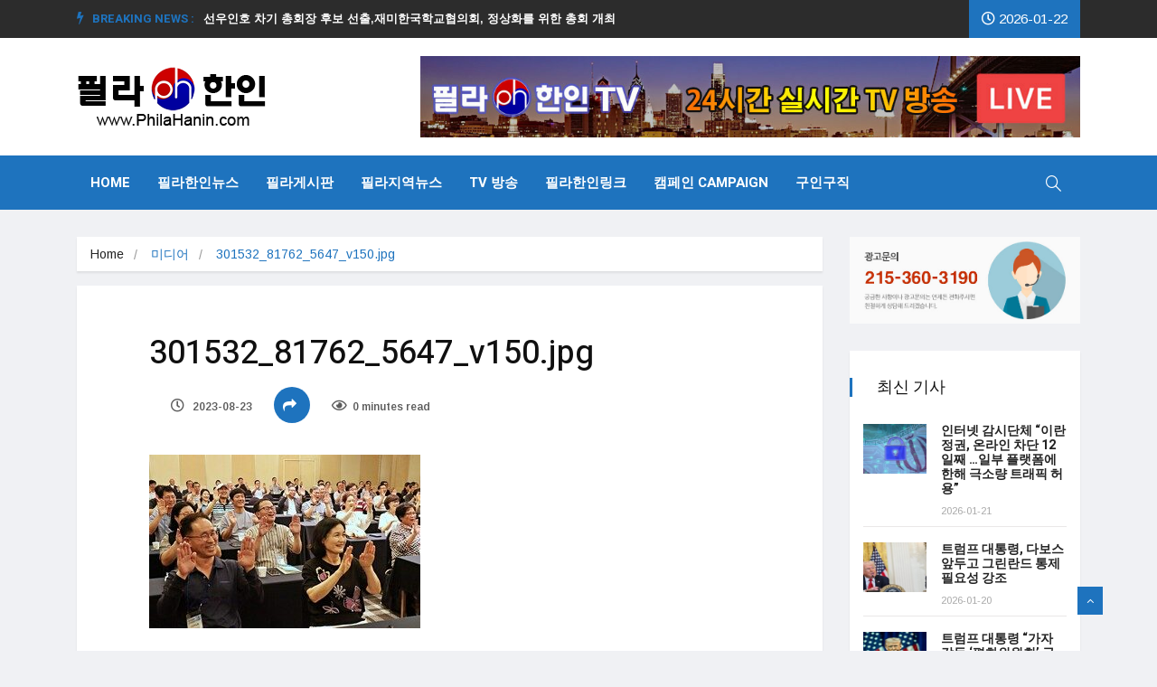

--- FILE ---
content_type: text/html; charset=UTF-8
request_url: https://philahanin.com/2023/08/23/97080/301532_81762_5647_v150-jpg/
body_size: 83207
content:
<!DOCTYPE html>
<html lang="ko-KR"
	prefix="og: https://ogp.me/ns#" >

<head>
	<meta charset="UTF-8">
	<meta name="viewport" content="width=device-width, initial-scale=1, maximum-scale=1">
	<title>301532_81762_5647_v150.jpg | 필라한인 뉴스 정보 센터 - Phila Hanin Korean News Center</title>

		<!-- All in One SEO 4.1.5.3 -->
		<meta name="robots" content="max-image-preview:large" />
		<meta property="og:locale" content="ko_KR" />
		<meta property="og:site_name" content="필라한인 뉴스 정보 센터 - Phila Hanin Korean News Center" />
		<meta property="og:type" content="article" />
		<meta property="og:title" content="301532_81762_5647_v150.jpg | 필라한인 뉴스 정보 센터 - Phila Hanin Korean News Center" />
		<meta property="og:image" content="https://philahanin.com/wp-content/uploads/2023/08/301532_81762_5647_v150.jpg" />
		<meta property="og:image:secure_url" content="https://philahanin.com/wp-content/uploads/2023/08/301532_81762_5647_v150.jpg" />
		<meta property="og:image:width" content="300" />
		<meta property="og:image:height" content="192" />
		<meta property="article:published_time" content="2023-08-24T01:35:49+00:00" />
		<meta property="article:modified_time" content="2023-08-24T01:35:49+00:00" />
		<meta name="twitter:card" content="summary" />
		<meta name="twitter:domain" content="philahanin.com" />
		<meta name="twitter:title" content="301532_81762_5647_v150.jpg | 필라한인 뉴스 정보 센터 - Phila Hanin Korean News Center" />
		<meta name="twitter:image" content="https://philahanin.com/wp-content/uploads/2023/08/301532_81762_5647_v150.jpg" />
		<script type="application/ld+json" class="aioseo-schema">
			{"@context":"https:\/\/schema.org","@graph":[{"@type":"WebSite","@id":"https:\/\/philahanin.com\/#website","url":"https:\/\/philahanin.com\/","name":"\ud544\ub77c\ud55c\uc778 \ub274\uc2a4 \uc815\ubcf4 \uc13c\ud130 - Phila Hanin Korean News Center","description":"PhilaHaninNews","inLanguage":"ko-KR","publisher":{"@id":"https:\/\/philahanin.com\/#organization"}},{"@type":"Organization","@id":"https:\/\/philahanin.com\/#organization","name":"\ud544\ub77c\ud55c\uc778 \ub274\uc2a4 \uc815\ubcf4 \uc13c\ud130 - Phila Hanin Korean News Center","url":"https:\/\/philahanin.com\/"},{"@type":"BreadcrumbList","@id":"https:\/\/philahanin.com\/2023\/08\/23\/97080\/301532_81762_5647_v150-jpg\/#breadcrumblist","itemListElement":[{"@type":"ListItem","@id":"https:\/\/philahanin.com\/#listItem","position":1,"item":{"@type":"WebPage","@id":"https:\/\/philahanin.com\/","name":"\ud648","description":"PhilaHaninNews","url":"https:\/\/philahanin.com\/"},"nextItem":"https:\/\/philahanin.com\/2023\/08\/23\/97080\/301532_81762_5647_v150-jpg\/#listItem"},{"@type":"ListItem","@id":"https:\/\/philahanin.com\/2023\/08\/23\/97080\/301532_81762_5647_v150-jpg\/#listItem","position":2,"item":{"@type":"WebPage","@id":"https:\/\/philahanin.com\/2023\/08\/23\/97080\/301532_81762_5647_v150-jpg\/","name":"301532_81762_5647_v150.jpg","url":"https:\/\/philahanin.com\/2023\/08\/23\/97080\/301532_81762_5647_v150-jpg\/"},"previousItem":"https:\/\/philahanin.com\/#listItem"}]},{"@type":"ItemPage","@id":"https:\/\/philahanin.com\/2023\/08\/23\/97080\/301532_81762_5647_v150-jpg\/#itempage","url":"https:\/\/philahanin.com\/2023\/08\/23\/97080\/301532_81762_5647_v150-jpg\/","name":"301532_81762_5647_v150.jpg | \ud544\ub77c\ud55c\uc778 \ub274\uc2a4 \uc815\ubcf4 \uc13c\ud130 - Phila Hanin Korean News Center","inLanguage":"ko-KR","isPartOf":{"@id":"https:\/\/philahanin.com\/#website"},"breadcrumb":{"@id":"https:\/\/philahanin.com\/2023\/08\/23\/97080\/301532_81762_5647_v150-jpg\/#breadcrumblist"},"author":"https:\/\/philahanin.com\/author\/#author","creator":"https:\/\/philahanin.com\/author\/#author","datePublished":"2023-08-24T01:35:49+00:00","dateModified":"2023-08-24T01:35:49+00:00"}]}
		</script>
		<!-- All in One SEO -->

<link rel='dns-prefetch' href='//widget.websitevoice.com' />
<link rel='dns-prefetch' href='//fonts.googleapis.com' />
<link rel='dns-prefetch' href='//s.w.org' />
<link rel="alternate" type="application/rss+xml" title="필라한인 뉴스 정보 센터 - Phila Hanin Korean News Center &raquo; 피드" href="https://philahanin.com/feed/" />
		<script type="text/javascript">
			window._wpemojiSettings = {"baseUrl":"https:\/\/s.w.org\/images\/core\/emoji\/12.0.0-1\/72x72\/","ext":".png","svgUrl":"https:\/\/s.w.org\/images\/core\/emoji\/12.0.0-1\/svg\/","svgExt":".svg","source":{"concatemoji":"https:\/\/philahanin.com\/wp-includes\/js\/wp-emoji-release.min.js?ver=5.2.21"}};
			!function(e,a,t){var n,r,o,i=a.createElement("canvas"),p=i.getContext&&i.getContext("2d");function s(e,t){var a=String.fromCharCode;p.clearRect(0,0,i.width,i.height),p.fillText(a.apply(this,e),0,0);e=i.toDataURL();return p.clearRect(0,0,i.width,i.height),p.fillText(a.apply(this,t),0,0),e===i.toDataURL()}function c(e){var t=a.createElement("script");t.src=e,t.defer=t.type="text/javascript",a.getElementsByTagName("head")[0].appendChild(t)}for(o=Array("flag","emoji"),t.supports={everything:!0,everythingExceptFlag:!0},r=0;r<o.length;r++)t.supports[o[r]]=function(e){if(!p||!p.fillText)return!1;switch(p.textBaseline="top",p.font="600 32px Arial",e){case"flag":return s([55356,56826,55356,56819],[55356,56826,8203,55356,56819])?!1:!s([55356,57332,56128,56423,56128,56418,56128,56421,56128,56430,56128,56423,56128,56447],[55356,57332,8203,56128,56423,8203,56128,56418,8203,56128,56421,8203,56128,56430,8203,56128,56423,8203,56128,56447]);case"emoji":return!s([55357,56424,55356,57342,8205,55358,56605,8205,55357,56424,55356,57340],[55357,56424,55356,57342,8203,55358,56605,8203,55357,56424,55356,57340])}return!1}(o[r]),t.supports.everything=t.supports.everything&&t.supports[o[r]],"flag"!==o[r]&&(t.supports.everythingExceptFlag=t.supports.everythingExceptFlag&&t.supports[o[r]]);t.supports.everythingExceptFlag=t.supports.everythingExceptFlag&&!t.supports.flag,t.DOMReady=!1,t.readyCallback=function(){t.DOMReady=!0},t.supports.everything||(n=function(){t.readyCallback()},a.addEventListener?(a.addEventListener("DOMContentLoaded",n,!1),e.addEventListener("load",n,!1)):(e.attachEvent("onload",n),a.attachEvent("onreadystatechange",function(){"complete"===a.readyState&&t.readyCallback()})),(n=t.source||{}).concatemoji?c(n.concatemoji):n.wpemoji&&n.twemoji&&(c(n.twemoji),c(n.wpemoji)))}(window,document,window._wpemojiSettings);
		</script>
		<style type="text/css">
img.wp-smiley,
img.emoji {
	display: inline !important;
	border: none !important;
	box-shadow: none !important;
	height: 1em !important;
	width: 1em !important;
	margin: 0 .07em !important;
	vertical-align: -0.1em !important;
	background: none !important;
	padding: 0 !important;
}
</style>
	<link rel='stylesheet' id='audio11-html5-site-css-css'  href='https://philahanin.com/wp-content/plugins/lbg-audio11-html5-shoutcast_history/audio11_html5_radio_history/audio11_html5.css?ver=5.2.21' type='text/css' media='all' />
<link rel='stylesheet' id='apsc-frontend-css-css'  href='https://philahanin.com/wp-content/plugins/accesspress-social-counter/css/frontend.css?ver=1.9.1' type='text/css' media='all' />
<link rel='stylesheet' id='astero_css-css'  href='https://philahanin.com/wp-content/plugins/astero/public/css/style.css?ver=5.2.21' type='text/css' media='all' />
<link rel='stylesheet' id='astero_custom_css-css'  href='https://philahanin.com/wp-content/plugins/astero/public/css/custom.css?ver=5.2.21' type='text/css' media='all' />
<link rel='stylesheet' id='wp_automatic_gallery_style-css'  href='https://philahanin.com/wp-content/plugins/wp-automatic/css/wp-automatic.css?ver=1.0.0' type='text/css' media='all' />
<link rel='stylesheet' id='protect-link-css-css'  href='https://philahanin.com/wp-content/plugins/wp-copy-protect-with-color-design/css/protect_style.css?ver=5.2.21' type='text/css' media='all' />
<link rel='stylesheet' id='ekit-hf-style-css'  href='https://philahanin.com/wp-content/plugins/ekit-headerfooter/assets/css/ekit-headerfooter.css?ver=1.4.5' type='text/css' media='all' />
<link rel='stylesheet' id='elementor-icons-css'  href='https://philahanin.com/wp-content/plugins/elementor/assets/lib/eicons/css/elementor-icons.min.css?ver=5.4.0' type='text/css' media='all' />
<link rel='stylesheet' id='elementor-animations-css'  href='https://philahanin.com/wp-content/plugins/elementor/assets/lib/animations/animations.min.css?ver=2.7.4' type='text/css' media='all' />
<link rel='stylesheet' id='elementor-frontend-css'  href='https://philahanin.com/wp-content/plugins/elementor/assets/css/frontend.min.css?ver=2.7.4' type='text/css' media='all' />
<link rel='stylesheet' id='font-awesome-5-all-css'  href='https://philahanin.com/wp-content/plugins/elementor/assets/lib/font-awesome/css/all.min.css?ver=2.7.4' type='text/css' media='all' />
<link rel='stylesheet' id='font-awesome-4-shim-css'  href='https://philahanin.com/wp-content/plugins/elementor/assets/lib/font-awesome/css/v4-shims.min.css?ver=2.7.4' type='text/css' media='all' />
<link rel='stylesheet' id='elementor-global-css'  href='https://philahanin.com/wp-content/uploads/elementor/css/global.css?ver=1582165663' type='text/css' media='all' />
<link rel='stylesheet' id='elementor-post-4128-css'  href='https://philahanin.com/wp-content/uploads/elementor/css/post-4128.css?ver=1600395523' type='text/css' media='all' />
<link rel='stylesheet' id='parent-style-css'  href='https://philahanin.com/wp-content/themes/vinkmag/style.css?ver=5.2.21' type='text/css' media='all' />
<link rel='stylesheet' id='child-style-css'  href='https://philahanin.com/wp-content/themes/vinkmag-child/style.css?ver=5.2.21' type='text/css' media='all' />
<link rel='stylesheet' id='rpt_front_style-css'  href='https://philahanin.com/wp-content/plugins/related-posts-thumbnails/assets/css/front.css?ver=1.9.0' type='text/css' media='all' />
<link rel='stylesheet' id='vinkmag-fonts-css'  href='https://fonts.googleapis.com/css?family=Arimo%3A400%2C400i%2C700%2C700i%7CHeebo%3A400%2C500%2C700%2C800%2C900%7CMerriweather%3A400%2C400i%2C700%2C700i%2C900%2C900i&#038;ver=1.2.0' type='text/css' media='all' />
<link rel='stylesheet' id='bootstrap-css'  href='https://philahanin.com/wp-content/themes/vinkmag/assets/css/bootstrap.min.css?ver=1.2.0' type='text/css' media='all' />
<link rel='stylesheet' id='font-awesome-css'  href='https://philahanin.com/wp-content/plugins/elementor/assets/lib/font-awesome/css/font-awesome.min.css?ver=4.7.0' type='text/css' media='all' />
<link rel='stylesheet' id='animate-css'  href='https://philahanin.com/wp-content/themes/vinkmag/assets/css/animate.css?ver=1.2.0' type='text/css' media='all' />
<link rel='stylesheet' id='icofonts-css'  href='https://philahanin.com/wp-content/themes/vinkmag/assets/css/icofonts.css?ver=1.2.0' type='text/css' media='all' />
<link rel='stylesheet' id='owlcarousel-css'  href='https://philahanin.com/wp-content/themes/vinkmag/assets/css/owlcarousel.min.css?ver=1.2.0' type='text/css' media='all' />
<link rel='stylesheet' id='slick-css'  href='https://philahanin.com/wp-content/themes/vinkmag/assets/css/slick.css?ver=1.2.0' type='text/css' media='all' />
<link rel='stylesheet' id='jquery-mCustomScrollbar-css'  href='https://philahanin.com/wp-content/themes/vinkmag/assets/css/jquery.mCustomScrollbar.css?ver=1.2.0' type='text/css' media='all' />
<link rel='stylesheet' id='magnific-popup-css'  href='https://philahanin.com/wp-content/themes/vinkmag/assets/css/magnific-popup.css?ver=1.2.0' type='text/css' media='all' />
<link rel='stylesheet' id='vinkmag-style-css'  href='https://philahanin.com/wp-content/themes/vinkmag/assets/css/style.css?ver=1.2.0' type='text/css' media='all' />
<style id='vinkmag-style-inline-css' type='text/css'>

        body{ font-style:normal; }
        h1,h2,h3,h4,h5 { 
            font-family:"Heebo";font-style:normal;font-weight:400; 
        }

        .nav-menu li a,.post-cat,.post-list-item .nav-tabs li a,.ts-social-list li b,
        .widgets.ts-social-list-item ul li a b,.footer-social li a,.ts-cat-title span,
        .view-link-btn span { 
            font-family:"Heebo";
        }
        .body-inner-content{
          background-color:#f0f1f4 
        }

        /* primary background color*/
        .top-bar .top-social li.ts-date,
        .view-link-btn,
        .logo,
        .navbar-style1.navbar-container .navbar .nav-item a.active, 
        .navbar-style1.navbar-container .navbar .nav-item a:hover, 
        .navbar-style1.navbar-container .navbar .nav-item a:focus,
        .navbar-style1.navbar-container .nav-search-button,
        .ts-title .title-before,
        .owl-dots .owl-dot span,
        #breaking_slider .owl-nav .owl-prev:hover, #breaking_slider .owl-nav .owl-next:hover,
        .navbar-container.navbar-style5 .nav-item a.active:before, 
        .navbar-container.navbar-style5 .nav-item a:hover:before,
         .navbar-container.navbar-style5 .nav-item a:focus:before,
        .ts-newslatter .newsletter-form .ts-submit-btn .btn:hover,
        .top-bar .ts-date-item,
        .header-middle.v2,
        .video-slider .post-video .ts-play-btn,
        .top-social li.ts-subscribe,
        .ts-title.title-bg .title-text,
        .ts-title.title-bg .title-after,
        .ts-widget-newsletter,
        .ts-widget-newsletter .newsletter-form .btn:hover,
        .header-standerd,
        .navbar-container.navbar-style2,
        .navbar-container.navbar-style2 .navbar,
        .navbar-style2.navbar-container .nav-search-button,
        .navbar-container.navbar-style3.navbar-dark .nav-item a.active, .navbar-container.navbar-style3.navbar-dark .nav-item a:hover,
        .navbar-container.navbar-style3.navbar-dark .nav-item a:focus,
        .navbar-standerd.navbar-darks .navbar-style5 .xs-navbar .main-menu > li:hover > a, .navbar-standerd.navbar-darks .navbar-style5 .xs-navbar .main-menu > li.active > a,
        .navbar-standerd.navbar-darks .navbar-style5 .xs-navbar .main-menu > li:before,
        .single-post-wrapper .post-meta-info li.share-post a i,
        .widget-title:before,
        .tagcloud a:hover,
         blockquote cite:after,
        .error-page .error-body a,
        .accordion-post-style .card .btn,
        .navbar-container.navbar-style1 .navbar-nav > .current-menu-parent,
        .widgets-newsletter-form .btn.btn-primary,
        .pagination li.active a, .pagination li:hover a,
        .blog-navbar .navbar-container .navbar .main-menu .nav-item > a.active,
        .blog-navbar .navbar-container.navbar-style5 .main-menu > li.current-menu-item > a:before,
        .blog-navbar .navbar-container .navbar .main-menu .nav-item > a:hover,
        .btn.btn-primary,
        .navbar-standerd.nav-bg-white .navbar-style5 .navbar .main-menu .nav-item > a.active,
        .navbar-standerd.nav-bg-white .navbar-style5 .navbar .main-menu > .nav-item > a:hover,

        .ts-search-form .vinkmag-serach:before,
        .featured-tab-item .featured-tab-post > li a.active .post-content,
        .featured-tab-item .featured-tab-post > li a.active:before,
        .woocommerce ul.products li.product .button,.woocommerce ul.products li.product .added_to_cart,
        .post-meta-info .share-post,
        .woocommerce nav.woocommerce-pagination ul li a:focus, .woocommerce nav.woocommerce-pagination ul li a:hover, .woocommerce nav.woocommerce-pagination ul li span.current,
        .woocommerce #respond input#submit.alt, .woocommerce a.button.alt, .woocommerce button.button.alt, .woocommerce input.button.alt,.sponsor-web-link a:hover i, .woocommerce .widget_price_filter .ui-slider .ui-slider-range, .woocommerce span.onsale{
            background-color: #1e73be;
        }

        /* primary color*/
        .breaking-title,
        .ts-top-nav li a:hover,
        .post-title a:hover,
        .owl-next,
        .owl-prev,
        .watch-post .post-list-box .post-title:hover,
        a:hover,
        .navbar-container .navbar .nav-item .dropdown-menu .dropdown-item.active, .navbar-container .navbar .nav-item .dropdown-menu .dropdown-item:hover, .navbar-container .navbar .nav-item .dropdown-menu .dropdown-item:focus,
        .ts-overlay-style .overlay-post-content .post-meta-info li.active,
        .navbar-container.navbar-style5 .nav-item a.active, .navbar-container.navbar-style5 .nav-item a:hover, .navbar-container.navbar-style5 .nav-item a:focus,
        .post-meta-info li.active, .post-video .post-video-content .post-meta-info li.active, .navbar-container.navbar-style3 .nav-item a.active, .navbar-container.navbar-style3 .nav-item a:hover, .navbar-container.navbar-style3 .nav-item a:focus, .post-navigation .post-previous:hover span, .post-navigation .post-next:hover span, .breadcrumb li, 
         .woocommerce ul.products li.product .price, .woocommerce ul.products li.product .woocommerce-loop-product__title,
         .single-post a,
         .navbar-container .navbar .main-menu .nav-item .dropdown-menu > li > .dropdown-item:hover{
           color: #1e73be;
        }

        /* primary dark color*/
        .top-bar.v2,
        .ts-widget-newsletter .newsletter-form .btn,.navbar-container.navbar-style2 .nav-item a.active, .navbar-container.navbar-style2 .nav-item a:hover,
         .navbar-container.navbar-style2 .nav-item a:focus,.widgets-newsletter-form .btn.btn-primary:hover, 
         .woocommerce ul.products li.product .added_to_cart:hover, .woocommerce #respond input#submit.alt:hover, .woocommerce a.button.alt:hover, .woocommerce button.button.alt:hover, .woocommerce input.button.alt:hover,.woocommerce .widget_price_filter .ui-slider .ui-slider-handle{
           background-color: #c2211c;
        }
        .woocommerce ul.products li.product .woocommerce-loop-product__title:hover{
                   color: #c2211c;

        }
        .menu-toggler{
            background-color: #c2211c !important;

        }
        /* border color*/
        .tagcloud a:hover{
           border-color:#1e73be;
        }


        /*--------------- title color----------------*/
        .post-title,
        .post-title a,
        .entry-title,
        .entry-title a,
        .elementor-widget-wp-widget-archives ul li a,
        .recent-posts-widget ul li .post-info,
        .ts-title,
        .widget-title{
            color: #101010;
        }
    
        
</style>
<link rel='stylesheet' id='vinkmag-blog-css'  href='https://philahanin.com/wp-content/themes/vinkmag/assets/css/blog.css?ver=1.2.0' type='text/css' media='all' />
<link rel='stylesheet' id='vinkmag-responsive-css'  href='https://philahanin.com/wp-content/themes/vinkmag/assets/css/responsive.css?ver=1.2.0' type='text/css' media='all' />
<link rel='stylesheet' id='vinkmag-gutenberg-css'  href='https://philahanin.com/wp-content/themes/vinkmag/assets/css/gutenberg.css?ver=1.2.0' type='text/css' media='all' />
<link rel='stylesheet' id='smartmenus-ekit-css'  href='https://philahanin.com/wp-content/plugins/ekit-headerfooter/elements/widgets/nav-menu/assets/css/smartmenus.css?ver=1.0' type='text/css' media='all' />
<link rel='stylesheet' id='line-awesome-css'  href='https://philahanin.com/wp-content/plugins/ekit-megamenu/assets/css/line-awesome.min.css?ver=2.4.3' type='text/css' media='all' />
<link rel='stylesheet' id='smartmenus-css'  href='https://philahanin.com/wp-content/plugins/ekit-megamenu/assets/css/smartmenus.css?ver=2.4.3' type='text/css' media='all' />
<style id='smartmenus-inline-css' type='text/css'>
/* Switch to desktop layout
	-----------------------------------------------
	   These transform the menu tree from
	   collapsible to desktop (navbar + dropdowns)
	-----------------------------------------------*//* start... (it's not recommended editing these rules) */.navbar.xs-navbar ul > li > ul .elementor-widget-container a{background-color:transparent !important;line-height:2.5 !important;padding-top:0;padding-bottom:0;}.ekit-megamenu-holder{background:#fff;background:linear-gradient(0deg, rgba(255, 255, 255, 100) 0%, rgba(255, 255, 255, 100) 100%);border-bottom-right-radius:0px;border-bottom-left-radius:0px;border-top-right-radius:0px;border-top-left-radius:0px;}.ekit-megamenu-holder .nav-controler{margin-top:20px;margin-bottom:20px;}.ekit-megamenu-holder .nav-controler .navbar-toggler{background-color:#333;color:#fff;cursor:pointer;float:right;height:30px;width:40px;padding:5px;}.ekit-megamenu-holder .nav-controler .site-title{margin-top:0;margin-bottom:0;}.ekit-megamenu-holder .nav-controler .navbar-toggler-icon{height:1px;width:100%;position:relative;background-color:#fff;display:block;}.ekit-megamenu-holder .nav-controler .navbar-toggler-icon::before,.ekit-megamenu-holder .nav-controler .navbar-toggler-icon::after{position:absolute;content:"";left:0;height:100%;width:100%;background-color:inherit;}.ekit-megamenu-holder .nav-controler .navbar-toggler-icon::before{top:6px;}.ekit-megamenu-holder .nav-controler .navbar-toggler-icon::after{top:-6px;}.ekit-megamenu-holder .clearfix::after{display:block;clear:both;content:"";}.ekit-megamenu-holder .nav-identity-panel{display:none;}.ekit-megamenu-holder .no-scroller{overflow:hidden;}.ekit-megamenu-holder .ekit-menu-simple{position:static;}.ekit-megamenu-holder .ekit-menu-simple li:hover > a{background:#d33;background:linear-gradient(0deg, #d33 0%, #d33 100%);color:#fff !important;}.ekit-megamenu-holder .ekit-menu-simple > li > a{color:#fff !important;}.ekit-megamenu-holder .ekit-menu-simple > li > a:hover,.ekit-megamenu-holder .ekit-menu-simple > li > a:focus,.ekit-megamenu-holder .ekit-menu-simple > li > a:active{color:#fff !important;}.ekit-megamenu-holder .ekit-menu-simple a{font-family:Arial, sans-serif;font-size:15px;text-decoration:none;text-transform:none;}.ekit-megamenu-holder .ekit-menu-simple a:hover,.ekit-megamenu-holder .ekit-menu-simple a:focus,.ekit-megamenu-holder .ekit-menu-simple a:active{background:#d33;background:linear-gradient(0deg, #d33 0%, #d33 100%);}.ekit-megamenu-holder .ekit-menu-simple a.current{background:#555;color:#fff;}.ekit-megamenu-holder .ekit-menu-simple a.disabled{color:#ccc;}.ekit-megamenu-holder .ekit-menu-simple a .sub-arrow{position:absolute;top:50%;transform:translateY(-50%);right:5px;overflow:hidden;font-size:15px;color:inherit;text-align:center;text-shadow:none;background:transparent;}.ekit-megamenu-holder .ekit-menu-simple a .sub-arrow::before{content:'+';}.ekit-megamenu-holder .ekit-menu-simple a.highlighted .sub-arrow::before{content:'-';}.ekit-megamenu-holder .ekit-menu-simple a .ekit-menu-badge{position:absolute;top:5px;right:5px;background-color:#bbb;color:#fff;font-size:16px;padding:4px 8px 3px;border-radius:3px;font-size:8px;line-height:1;z-index:10;}.ekit-megamenu-holder .ekit-menu-simple a .ekit-menu-badge > .ekit-menu-badge-arrow{position:absolute;bottom:-12px;left:50%;transform:translateX(-50%);border-left:solid transparent;border-right:solid transparent;border-top:solid #bbb;border-bottom:solid transparent;border-width:6px;}.ekit-megamenu-holder .ekit-menu-simple a > .ekit-menu-icon{padding-right:5px;}.ekit-megamenu-holder .ekit-menu-simple .ekit-menu-megamenu-container{background:#fff;background:linear-gradient(90deg, rgba(255, 255, 255, 100) 0%, rgba(255, 255, 255, 100) 100%);border-top:1px solid #dadada;border-left:1px solid #dadada;border-right:1px solid #dadada;border-bottom:1px solid #dadada;}.ekit-megamenu-holder .ekit-menu-simple .ekit-has-submenu{border-radius:0px 0px 0px 0px;background:#fff;background:linear-gradient(60deg, rgba(255, 255, 255, 6) 0%, rgba(255, 255, 255, 6) 100%);border-top:1px solid #dadada;border-left:1px solid #dadada;border-right:1px solid #dadada;border-bottom:1px solid #dadada;}.ekit-megamenu-holder .ekit-menu-simple .ekit-has-submenu > li{min-width:250px;}.ekit-megamenu-holder .ekit-menu-simple .ekit-has-submenu > li > a{color:#000;transition:all 0.4s ease;}.ekit-megamenu-holder .ekit-menu-simple .ekit-has-submenu > li > a:hover{color:#1e73be;background:#fff;background:linear-gradient(90deg, rgba(255, 255, 255, 50) 0%, rgba(255, 255, 255, 50) 100%);}.ekit-megamenu-holder .ekit-menu-simple .ekit-has-submenu > li > a > .sub-arrow{left:inherit;right:8px;}.ekit-megamenu-holder .ekit-menu-simple li{border-top:1px solid rgba(0, 0, 0, 0.05);}.ekit-megamenu-holder .ekit-menu-simple > li:first-child{border-top:0;}.ekit-megamenu-holder .ekit-menu-simple ul{z-index:100;}.ekit-megamenu-holder .ekit-menu-simple ul a,.ekit-megamenu-holder .ekit-menu-simple ul a:hover,.ekit-megamenu-holder .ekit-menu-simple ul a:focus,.ekit-megamenu-holder .ekit-menu-simple ul a:active{font-size:14px;}.ekit-megamenu-holder .ekit-menu-simple .mega-menu{margin-left:0 !important;right:0 !important;width:auto !important;max-width:none !important;}.ekit-megamenu-holder .ekit-menu-simple .ekit-menu-has-megamenu{position:static;}.menu-toggler{display:none;padding:0.25rem 0.75rem;font-size:1.25rem;line-height:1;background-color:transparent;border:1px solid rgba(0, 0, 0, .1);border-radius:0.25rem;float:right;position:relative;z-index:10;cursor:pointer;}.menu-toggler .menu-toggler-icon{display:inline-block;width:1.5em;height:1.5em;vertical-align:middle;background-repeat:no-repeat;background-position:center center;background-size:100% 100%;background-image:url("data:image/svg+xml;charset=utf8,%3Csvg viewBox='0 0 30 30' xmlns='http://www.w3.org/2000/svg'%3E%3Cpath stroke='rgba(0, 0, 0, 0.5)' stroke-width='2' stroke-linecap='round' stroke-miterlimit='10' d='M4 7h22M4 15h22M4 23h22'/%3E%3C/svg%3E");}@media (max-width:991px){.admin-bar .ekit-megamenu-holder{padding-bottom:46px;padding-top:46px;}.admin-bar .nav-identity-panel{top:32px;}.menu-toggler{display:block;}.ekit-menu-overlay{position:fixed;z-index:5;top:0;left:-110%;height:100%;width:100%;background-color:rgba(51, 51, 51, .5);transition:all 0.4s ease;opacity:1;visibility:visible;transition:all 600ms cubic-bezier(0.6, 0.1, 0.68, 0.53) 400ms;}.ekit-menu-overlay.active{left:0%;transition:all 600ms cubic-bezier(0.22, 0.61, 0.24, 1) 0ms;}.ekit-megamenu-holder{max-width:320px;width:100%;position:fixed;top:0;left:0;z-index:9999;height:100%;box-shadow:0px 10px 10px rgba(0, 0, 0, .05);overflow-y:auto;overflow-x:hidden;transform:translateX(-320px);padding:20px;transition:all 600ms cubic-bezier(0.6, 0.1, 0.68, 0.53) 0ms;}.ekit-megamenu-holder.active{transform:translateX(0px);transition:all 600ms cubic-bezier(0.22, 0.61, 0.24, 1) 400ms;}.ekit-megamenu-holder > .header-brand{display:none;}.ekit-megamenu-holder .nav-identity-panel{display:block;position:absolute;width:100%;top:0;left:0;padding:20px;}.ekit-megamenu-holder .nav-identity-panel .site-title{margin:0px;padding-top:0px;padding-bottom:0px;}.ekit-megamenu-holder .nav-identity-panel .header-brand{float:left;}.ekit-megamenu-holder .nav-identity-panel .nav-logo{display:block;}.ekit-megamenu-holder .nav-identity-panel .nav-logo > img{max-width:200px;max-height:70px;}.ekit-megamenu-holder .menu-close{background-color:rgba(255, 255, 255, 0);border:0px;color:#333;cursor:pointer;float:right;margin:4px 0;}.ekit-megamenu-holder .ekit-menu li{position:static;}.ekit-megamenu-holder .ekit-menu-badge{position:static !important;float:right;margin-right:15px;}.ekit-megamenu-holder .ekit-menu-badge .ekit-menu-badge-arrow{display:none;}.ekit-megamenu-holder #main-menu{padding-top:90px !important;}.ekit-megamenu-holder .navbar .navbar-toggler{display:block;}.ekit-megamenu-holder .ekit-menu-simple li a{padding:10px;color:#000;}.ekit-megamenu-holder .ekit-menu-simple .ekit-menu-megamenu-container{background:#fff;background:linear-gradient(0deg, rgba(255, 255, 255, 100) 0%, rgba(255, 255, 255, 100) 100%);border-top:0px solid #d93;border-left:0px solid #d93;border-right:0px solid #d93;border-bottom:0px solid #d93;}.ekit-megamenu-holder .ekit-menu-simple .ekit-has-submenu{background:#fff;background:linear-gradient(0deg, rgba(255, 255, 255, 100) 0%, rgba(255, 255, 255, 100) 100%);border-top:0px solid #d33;border-left:0px solid #d33;border-right:0px solid #d33;border-bottom:0px solid #d33;}.ekit-megamenu-holder .ekit-menu-simple .ekit-has-submenu > li > a{background:#f4f4f4;background:linear-gradient(0deg, rgba(244, 244, 244, 100) 0%, rgba(244, 244, 244, 100) 100%);}.ekit-megamenu-holder .ekit-menu-simple li:hover > a,.ekit-megamenu-holder .ekit-menu-simple li:active > a,.ekit-megamenu-holder .ekit-menu-simple li:focus > a,.ekit-megamenu-holder .ekit-menu-simple .ekit-has-submenu > li > a:hover,.ekit-megamenu-holder .ekit-menu-simple .ekit-has-submenu > li > a:active,.ekit-megamenu-holder .ekit-menu-simple .ekit-has-submenu > li > a:focus{color:#0d3a4f;background:#dbdbdb;background:linear-gradient(90deg, rgba(219, 219, 219, 100) 0%, rgba(219, 219, 219, 100) 100%);}.ekit-megamenu-holder .ekit-menu-simple .menu-item > ul{display:none;}}@media (min-width:992px){.ekit-megamenu-holder{width:100%;}.ekit-megamenu-holder > .header-brand{line-height:56px;height:60px;}.ekit-megamenu-holder > .header-brand .site-title{margin-top:0px;margin-bottom:0px;margin-right:0;padding-top:0px;padding-bottom:0px;}.ekit-megamenu-holder > .header-brand img{max-width:200px;max-height:70px;}.ekit-megamenu-holder > .header-brand .nav-logo{display:block;}.ekit-megamenu-holder .header-brand{float:right;margin-left:20px;display:block;}.ekit-megamenu-holder .ekit-menu-simple{text-align:left;float:left;}.ekit-megamenu-holder .ekit-menu-simple .menu-item > ul{position:absolute;width:12em;display:none;}.ekit-megamenu-holder .ekit-menu-simple > li{display:inline-block;}.ekit-megamenu-holder .ekit-menu-simple.ekit-menu-rtl li{float:right;}.ekit-megamenu-holder .ekit-menu-simple ul li,.ekit-megamenu-holder .ekit-menu-simple.ekit-menu-rtl ul li,.ekit-megamenu-holder .ekit-menu-simple.ekit-menu-vertical li{float:none;}.ekit-megamenu-holder .ekit-menu-simple a{white-space:nowrap;}.ekit-megamenu-holder .ekit-menu-simple ul a,.ekit-megamenu-holder .ekit-menu-simple.ekit-menu-vertical a{white-space:normal;}.ekit-megamenu-holder .ekit-menu-simple .ekit-menu-nowrap > li > a,.ekit-megamenu-holder .ekit-menu-simple .ekit-menu-nowrap > li > :not(ul) a{white-space:nowrap;/* ...end */}.ekit-megamenu-holder .ekit-menu-simple{height:60px;}.ekit-megamenu-holder .ekit-menu-simple li{height:100%;}.ekit-megamenu-holder .ekit-menu-simple li > a{line-height:60px;}.ekit-megamenu-holder .ekit-menu-simple a{padding:0px 15px;color:#fff;height:100%;}.ekit-megamenu-holder .ekit-menu-simple a:hover,.ekit-megamenu-holder .ekit-menu-simple a:focus,.ekit-megamenu-holder .ekit-menu-simple a:active,.ekit-megamenu-holder .ekit-menu-simple a.highlighted{color:#fff;}.ekit-megamenu-holder .ekit-menu-simple a.current{background:#555;color:#fff;}.ekit-megamenu-holder .ekit-menu-simple a.disabled{background:#fff;color:#ccc;}.ekit-megamenu-holder .ekit-menu-simple a.has-submenu{padding-right:27px;}.ekit-megamenu-holder .ekit-menu-simple a.highlighted .sub-arrow::before{content:'+';}.ekit-megamenu-holder .ekit-menu-simple > li{border-top:0;}.ekit-megamenu-holder .ekit-menu-simple ul a.has-submenu{padding-right:15px;}.ekit-megamenu-holder .ekit-menu-simple ul a .sub-arrow{left:3px;right:auto;}.ekit-megamenu-holder .ekit-menu-simple ul > li{border-left:0;border-top:1px solid #eee;}.ekit-megamenu-holder .ekit-menu-simple ul > li:first-child{border-top:0;}.ekit-megamenu-holder .ekit-menu-simple .scroll-up,.ekit-megamenu-holder .ekit-menu-simple .scroll-down{position:absolute;display:none;visibility:hidden;overflow:hidden;background:#fff;height:20px;}.ekit-megamenu-holder .ekit-menu-simple .scroll-up-arrow,.ekit-megamenu-holder .ekit-menu-simple .scroll-down-arrow{position:absolute;top:-2px;left:50%;margin-left:-8px;width:0;height:0;overflow:hidden;border-width:8px;border-style:dashed dashed solid dashed;border-color:transparent transparent #555 transparent;}.ekit-megamenu-holder .ekit-menu-simple .scroll-down-arrow{top:6px;border-style:solid dashed dashed dashed;border-color:#555 transparent transparent transparent;}.ekit-megamenu-holder .ekit-menu-simple.ekit-menu-rtl a.has-submenu{padding-right:15px;padding-left:27px;}.ekit-megamenu-holder .ekit-menu-simple.ekit-menu-rtl a .sub-arrow{left:15px;right:auto;}.ekit-megamenu-holder .ekit-menu-simple.ekit-menu-rtl.ekit-menu-vertical a.has-submenu{padding:60px - 15px *  / 2 15px;}.ekit-megamenu-holder .ekit-menu-simple.ekit-menu-rtl.ekit-menu-vertical a .sub-arrow{left:auto;right:3px;}.ekit-megamenu-holder .ekit-menu-simple.ekit-menu-rtl > li:first-child{border-left:1px solid #eee;}.ekit-megamenu-holder .ekit-menu-simple.ekit-menu-rtl > li:last-child{border-left:0;}.ekit-megamenu-holder .ekit-menu-simple.ekit-menu-rtl ul a.has-submenu{padding:60px - 15px *  / 2 15px;}.ekit-megamenu-holder .ekit-menu-simple.ekit-menu-rtl ul a .sub-arrow{left:auto;right:3px;}.ekit-megamenu-holder .ekit-menu-simple.ekit-menu-vertical a .sub-arrow{left:3px;right:auto;}.ekit-megamenu-holder .ekit-menu-simple.ekit-menu-vertical li{border-left:0;border-top:1px solid #eee;}.ekit-megamenu-holder .ekit-menu-simple.ekit-menu-vertical > li:first-child{border-top:0;}.ekit-megamenu-holder .ekit-menu-megamenu-container{box-shadow:0px 10px 30px 0px rgba(23, 104, 221, .2);}.ekit-megamenu-holder .ekit-has-submenu{box-shadow:0px 10px 30px 0px rgba(45, 45, 45, .2);}.ekit-megamenu-holder .ekit-has-submenu > li > a{padding-top:15px;padding-left:10px;padding-bottom:15px;padding-right:10px;line-height:normal;}.ekit-megamenu-holder #main-menu .hide-animation{animation:hide-animation 300ms cubic-bezier(0.22, 0.61, 0.24, 1);}.ekit-megamenu-holder #main-menu .show-animation{animation:show-animation 300ms cubic-bezier(0.22, 0.61, 0.24, 1);}.ekit-megamenu-holder .navbar .navbar-toggler{display:none;}.rtl .ekit-megamenu-holder .navbar-container .ekit-menu-simple a .sub-arrow{right:auto;left:5px;}.rtl .ekit-megamenu-holder .navbar-container .ekit-menu-simple a.has-submenu{padding-left:27px;}.rtl .ekit-megamenu-holder .navbar-container .ekit-menu-simple .ekit-has-submenu > li > a{text-align:right;}.rtl .ekit-megamenu-holder .ekit-menu,.rtl .ekit-megamenu-holder .ekit-menu ul,.rtl .ekit-megamenu-holder .ekit-menu li{direction:rtl;}}.post--tab{display:flex;}.post--tab .tabHeader{flex:0 0 15%;}.post--tab .tabHeader .tab__list{list-style:none;padding-left:0px;}.post--tab .tabHeader .tab__list > .tab__list__item{font-size:14px;color:#232323;border:none;padding:14px 16px 14px 30px;cursor:pointer;background-color:#fff;transition:all 0.5s ease;display:block;}.post--tab .tabHeader .tab__list > .tab__list__item.active,.post--tab .tabHeader .tab__list > .tab__list__item:hover{color:#d72924;background-color:#f0f1f4;}.post--tab .tabContent{flex:0 0 85%;}.ekit--tab__post__details{border-left:1px solid #f0f1f4;border-left:1px solid #f0f1f4;}.ekit--tab__post__details .tabItem{display:none;animation:hide-fadeout 600ms ease-out;}.ekit--tab__post__details .tabItem.active{display:block;animation:show-fadein 600ms ease-in;}.ekit--tab__post__details .tab__post__single--item{border-top:0px;width:33.33333%;padding-left:15px;padding-right:15px;display:inline-block;float:left;}.ekit--tab__post__details .tab__post__single--item.ekit___column-2{width:50%;}.ekit--tab__post__details .tab__post__single--item.ekit___column-4{width:25%;}.ekit--tab__post__details .tab__post__single--item:hover .tab__post--header > img{transform:scale(1.2);}.ekit--tab__post__details .tab__post--header{position:relative;overflow:hidden;display:block;margin-bottom:20px;padding-left:0;padding-right:0;}.ekit--tab__post__details .tab__post--header > img{transition:all 0.4s ease-in-out;}.ekit--tab__post__details .tab__post--header .tab__post--icon{position:absolute;top:50%;left:50%;transform:translate(-50%, -50%);z-index:5;}.ekit--tab__post__details .tab__post--header .tab__post--icon > span{color:#fff;font-size:48px;}.ekit--tab__post__details .tab__post--title{font-size:15px;font-weight:500;color:#232323;}.ekit--tab__post__details .tab__post--title > a{color:inherit;line-height:inherit;padding-left:0;padding-right:0;}.clearfix::after{display:block;content:"";clear:both;}.post--lists{list-style:none;padding-left:0px;}.post--lists > li{border:none !important;}.post--lists > li > a{padding:8px 16px;line-height:normal;transition:all 0.4s ease;}.post--lists.vertical--list > li{float:left;margin-right:16px;}.post--lists.vertical--list > li > a{padding-left:0;padding-right:0;}@keyframes show-fadein{0%{opacity:0;}100%{opacity:1;}}@keyframes hide-fadeout{/* show animation */0%{opacity:1;}100%{opacity:0;}}@keyframes show-animation{/* hide animation */0%{transform:translateY(20px);opacity:0;}100%{transform:translateY(0px);}}@keyframes hide-animation{0%{transform:translateY(0px);}100%{transform:translateY(20px);opacity:0;}}
</style>
<link rel='stylesheet' id='ekit-menu-style-css'  href='https://philahanin.com/wp-content/plugins/ekit-megamenu/assets/css/frontend-style.css?ver=2.4.3' type='text/css' media='all' />
<link rel='stylesheet' id='google-fonts-1-css'  href='https://fonts.googleapis.com/css?family=Heebo%3A100%2C100italic%2C200%2C200italic%2C300%2C300italic%2C400%2C400italic%2C500%2C500italic%2C600%2C600italic%2C700%2C700italic%2C800%2C800italic%2C900%2C900italic%7CArimo%3A100%2C100italic%2C200%2C200italic%2C300%2C300italic%2C400%2C400italic%2C500%2C500italic%2C600%2C600italic%2C700%2C700italic%2C800%2C800italic%2C900%2C900italic%7CRoboto%3A100%2C100italic%2C200%2C200italic%2C300%2C300italic%2C400%2C400italic%2C500%2C500italic%2C600%2C600italic%2C700%2C700italic%2C800%2C800italic%2C900%2C900italic&#038;ver=5.2.21' type='text/css' media='all' />
<link rel='stylesheet' id='elementor-icons-shared-0-css'  href='https://philahanin.com/wp-content/plugins/elementor/assets/lib/font-awesome/css/fontawesome.min.css?ver=5.9.0' type='text/css' media='all' />
<link rel='stylesheet' id='elementor-icons-fa-brands-css'  href='https://philahanin.com/wp-content/plugins/elementor/assets/lib/font-awesome/css/brands.min.css?ver=5.9.0' type='text/css' media='all' />
<script type='text/javascript' src='https://philahanin.com/wp-includes/js/jquery/jquery.js?ver=1.12.4-wp'></script>
<script type='text/javascript' src='https://philahanin.com/wp-includes/js/jquery/jquery-migrate.min.js?ver=1.4.1'></script>
<script type='text/javascript' src='https://philahanin.com/wp-content/plugins/lbg-audio11-html5-shoutcast_history/audio11_html5_radio_history/js/jquery.mousewheel.min.js?ver=5.2.21'></script>
<script type='text/javascript' src='https://philahanin.com/wp-content/plugins/lbg-audio11-html5-shoutcast_history/audio11_html5_radio_history/js/jquery.touchSwipe.min.js?ver=5.2.21'></script>
<script type='text/javascript' src='https://philahanin.com/wp-content/plugins/lbg-audio11-html5-shoutcast_history/audio11_html5_radio_history/js/swfobject.js?ver=5.2.21'></script>
<script type='text/javascript' src='https://philahanin.com/wp-content/plugins/lbg-audio11-html5-shoutcast_history/audio11_html5_radio_history/js/audio11_html5.js?ver=5.2.21'></script>
<script type='text/javascript' src='https://philahanin.com/wp-content/plugins/wp-automatic/js/main-front.js?ver=5.2.21'></script>
<script type='text/javascript' src='https://philahanin.com/wp-content/plugins/elementor/assets/lib/font-awesome/js/v4-shims.min.js?ver=2.7.4'></script>
<link rel='https://api.w.org/' href='https://philahanin.com/wp-json/' />
<link rel="EditURI" type="application/rsd+xml" title="RSD" href="https://philahanin.com/xmlrpc.php?rsd" />
<link rel="wlwmanifest" type="application/wlwmanifest+xml" href="https://philahanin.com/wp-includes/wlwmanifest.xml" /> 
<meta name="generator" content="WordPress 5.2.21" />
<link rel='shortlink' href='https://philahanin.com/?p=97081' />
<link rel="alternate" type="application/json+oembed" href="https://philahanin.com/wp-json/oembed/1.0/embed?url=https%3A%2F%2Fphilahanin.com%2F2023%2F08%2F23%2F97080%2F301532_81762_5647_v150-jpg%2F" />
<link rel="alternate" type="text/xml+oembed" href="https://philahanin.com/wp-json/oembed/1.0/embed?url=https%3A%2F%2Fphilahanin.com%2F2023%2F08%2F23%2F97080%2F301532_81762_5647_v150-jpg%2F&#038;format=xml" />
	<!--Simple Popup Plugin v4.0 / RH Mods-->
	<script language="javascript" type="text/javascript">
	<!--
	var swin=null;
	function popitup(mypage,w,h,pos,myname,infocus){
	    if (w!=parseInt(w)||w<=0) w=$width;
	    if (h!=parseInt(h)||h<=0) h=$height;
	    if (myname==null){myname="swin"};
	    var myleft = 0;
	    var mytop = 0;
	    if (myleft==0 && mytop==0 && pos!="random"){pos="center"};
	    if (pos=="random"){myleft=(screen.width)?Math.floor(Math.random()*(screen.width-w)):100;mytop=(screen.height)?Math.floor(Math.random()*((screen.height-h)-75)):100;}
	    if (pos=="center"){myleft=(screen.width)?(screen.width-w)/2:100;mytop=(screen.height)?(screen.height-h)/2:100;}
	    settings="width=" + w + ",height=" + h + ",top=" + mytop + ",left=" + myleft + ",scrollbars=no,location=no,directories=no,status=no,menubar=no,toolbar=no,resizable=no";swin=window.open(mypage,myname,settings);
	    if (infocus==null || infocus=="front"){swin.focus()};
	    return false;
	}
	// -->
	</script>
	<!--/Simple Popup Plugin-->
			
		<script type="text/javascript">
			jQuery(function($){
				$('.protect_contents-overlay').css('background-color', '#000000');
			});
		</script>

		
						<script type="text/javascript">
				jQuery(function($){
					$('img').attr('onmousedown', 'return false');
					$('img').attr('onselectstart','return false');
				    $(document).on('contextmenu',function(e){

							
								// ブラウザ全体を暗くする
								$('.protect_contents-overlay, .protect_alert').fadeIn();

								
								$('.protect_contents-overlay, .protect_alert').click(function(){	
									// ブラウザ全体を明るくする
									$('.protect_contents-overlay, .protect_alert').fadeOut();
								});
							

				        return false;
				    });
				});
				</script>

									<style>
					* {
					   -ms-user-select: none; /* IE 10+ */
					   -moz-user-select: -moz-none;
					   -khtml-user-select: none;
					   -webkit-user-select: none;
					   -webkit-touch-callout: none;
					   user-select: none;
					   }

					   input,textarea,select,option {
					   -ms-user-select: auto; /* IE 10+ */
					   -moz-user-select: auto;
					   -khtml-user-select: auto;
					   -webkit-user-select: auto;
					   user-select: auto;
				       }
					</style>
					
														
					
								
				
								
				
				
				<script type="text/javascript">/* <![CDATA[ */var gnupress = {bbs_url:"https://philahanin.com/2023/08/23/97080/301532_81762_5647_v150-jpg/",is_member:"",is_admin:"",is_mobile:"",bo_table:"",new_url:"https://philahanin.com/g5member/",ajax_url:"https://philahanin.com/wp-admin/admin-ajax.php"};/* ]]> */</script>
			<style>
			#related_posts_thumbnails li{
				border-right: 1px solid #dddddd;
				background-color: #ffffff			}
			#related_posts_thumbnails li:hover{
				background-color: #eeeeee;
			}
			.relpost_content{
				font-size:	12px;
				color: 		#333333;
			}
			.relpost-block-single{
				background-color: #ffffff;
				border-right: 1px solid  #dddddd;
				border-left: 1px solid  #dddddd;
				margin-right: -1px;
			}
			.relpost-block-single:hover{
				background-color: #eeeeee;
			}
		</style>

	<link rel="icon" href="https://philahanin.com/wp-content/uploads/2023/03/cropped-icon-36-32x32.png" sizes="32x32" />
<link rel="icon" href="https://philahanin.com/wp-content/uploads/2023/03/cropped-icon-36-192x192.png" sizes="192x192" />
<link rel="apple-touch-icon-precomposed" href="https://philahanin.com/wp-content/uploads/2023/03/cropped-icon-36-180x180.png" />
<meta name="msapplication-TileImage" content="https://philahanin.com/wp-content/uploads/2023/03/cropped-icon-36-270x270.png" />
</head>
<body data-rsssl=1 class="attachment attachment-template-default single single-attachment postid-97081 attachmentid-97081 attachment-jpeg ekit-hf-footer ekit-hf-template-vinkmag ekit-hf-stylesheet-vinkmag-child body-inner-content box-shadow-enebled sidebar-active elementor-default">
	<div id="preloader" class="hidden">
		<div class="spinner">
			<div class="double-bounce1"></div>
			<div class="double-bounce2"></div>
		</div>
		<div class="preloader-cancel-btn-wraper">
			<a href="" class="btn btn-primary preloader-cancel-btn">
				Cancel Preloader			</a>
		</div>
	</div>
	
	<!-- top bar start -->
<section class="top-bar v4">
	<div class="container">
		<div class="row">
			<div class="col-md-8 align-self-center">
				<div class="ts-breaking-news clearfix">
					<h2 class="breaking-title float-left">
						<i class="fa fa-bolt"></i> Breaking News :</h2>
					<div class="breaking-news-content float-left" id="breaking_slider1">
														<div class="breaking-post-content">
									<p>
										<a href="https://philahanin.com/2024/01/01/102150/">선우인호 차기 총회장 후보 선출,재미한국학교협의회, 정상화를 위한 총회 개최    </a>
									</p>
								</div>
														<div class="breaking-post-content">
									<p>
										<a href="https://philahanin.com/2023/12/17/101501/">한국학교동중부협의회 제22회  교사 사은회 종료</a>
									</p>
								</div>
											</div>
				</div>
			</div>
			<!-- end col-->

			<div class="col-md-4 align-self-center">
				<div class="text-right xs-left">
					<div class="ts-date-item">
						<i class="fa fa-clock-o"></i> 
						2026-01-22					</div>
				</div>

			</div>
			<!--end col -->


		</div>
		<!-- end row -->
	</div>
</section>
<!-- end top bar-->



<!-- ad banner start -->
<section class="header-middle bg-white">
	<div class="container">
		<div class="row">
			<div class="col-md-4 align-self-center">
				<div class="header-logo xs-center">
					<a class="header-logo" href="https://philahanin.com/">
						<img src="//philahanin.com/wp-content/uploads/2023/03/logo-web-210.png" alt="필라한인 뉴스 정보 센터 &#8211; Phila Hanin Korean News Center">
					</a>
				</div>
			</div>
						<div class="col-md-8 align-self-center">
				<div class="banner-img">
								<a href="https://philahanin.com/videolivetv/">
				<img class="img-fluid" src="//philahanin.com/wp-content/uploads/2020/10/PhilaHaninTV-Banner-960.jpg" alt="vinkmag ads">
			</a>
							</div>
			</div>
			<!-- col end -->
					</div>
		<!-- row  end -->
	</div>
	<!-- container end -->
</section>


<!-- header nav start-->
<header class="header-standerd">
	<div class="container">
		<div id="navbar-main-container" class="navbar-container navbar-style2">
    <nav class="navbar navbar-dark xs-navbar navbar-expand-lg">
    <button class="navbar-toggler" type="button" data-toggle="collapse" data-target="#primary-nav" aria-controls="primary-nav" aria-expanded="false" aria-label="Toggle navigation">

        <span class="navbar-toggler-icon"></span>
    </button>

    <div id="ekit-megamenu-primary" class="ekit-megamenu-holder"><ul id="main-menu" class="ekit-menu ekit-menu-simple ekit-menu-init"><li id="menu-item-64622" class="menu-item menu-item-type-post_type menu-item-object-page menu-item-home menu-item-64622 nav-item"><a href="https://philahanin.com/" class="ekit-menu-nav-link">Home</a></li>
<li id="menu-item-4628" class="menu-item menu-item-type-taxonomy menu-item-object-category menu-item-4628 nav-item"><a href="https://philahanin.com/category/latest/philahaninnews/" class="ekit-menu-nav-link">필라한인뉴스</a></li>
<li id="menu-item-4623" class="menu-item menu-item-type-taxonomy menu-item-object-category menu-item-4623 nav-item"><a href="https://philahanin.com/category/philahaninboard/" class="ekit-menu-nav-link">필라게시판</a></li>
<li id="menu-item-4629" class="menu-item menu-item-type-taxonomy menu-item-object-category menu-item-4629 nav-item"><a href="https://philahanin.com/category/latest/phillynews/" class="ekit-menu-nav-link">필라지역뉴스</a></li>
<li id="menu-item-7005" class="menu-item menu-item-type-post_type menu-item-object-page menu-item-7005 nav-item"><a href="https://philahanin.com/videolivetv/" class="ekit-menu-nav-link">TV 방송</a></li>
<li id="menu-item-6265" class="menu-item menu-item-type-post_type menu-item-object-page menu-item-6265 nav-item"><a href="https://philahanin.com/links/" class="ekit-menu-nav-link">필라한인링크</a></li>
<li id="menu-item-6626" class="menu-item menu-item-type-post_type menu-item-object-page menu-item-6626 nav-item"><a href="https://philahanin.com/2020-phila-census/" class="ekit-menu-nav-link">캠페인 Campaign</a></li>
<li id="menu-item-43851" class="menu-item menu-item-type-post_type menu-item-object-page menu-item-43851 nav-item"><a href="https://philahanin.com/jobs/" class="ekit-menu-nav-link">구인구직</a></li>
</ul>
    <div class="nav-identity-panel">
        
        <button class="menu-close" type="button">X</button>
    </div>
    </div>    </nav>

        <ul id="right-menu-element" class="right-menu align-to-right">
                <li>
            <a class="nav-search-button header-search-btn-toggle" href="#">
                <i class="icon icon-search"></i>
            </a>
        </li>
            </ul>
    
    
	<form  method="get" action="https://philahanin.com/" class="vinkmag-serach">
		<div class="input-group">
			<input class="form-control text-center" type="search" name="s" placeholder="Type and hit ENTER" value="">
			<div class="input-group-append">
				<span class="nav-search-close-button header-search-btn-toggle d-none" tabindex="0">✕</span>
			</div>
		</div>
	</form>
	</div>	</div>
</header>
<!-- header nav end-->

   <!-- single post start -->

<div id="content" class="post-layout no-thunbnail">
    <div class="container">
        <div class="row">
            <div class="col-lg-9">
                <div class="single-post-wrapper">
                    <ol class="breadcrumb"><li><a href="https://philahanin.com">Home</a></li> <li>미디어</li>  <li>301532_81762_5647_v150.jpg</li></ol>                    <div class="ts-grid-box vinkmag-single content-wrapper">
                        <div class="entry-header">
    <h2 class="post-title lg">301532_81762_5647_v150.jpg</h2>
                <ul class="post-meta-info">
       
                        <li class="author">
                <a href="https://philahanin.com/author/">
                     
                                    </a>
            </li>
                                    <li>
                <i class="fa fa-clock-o"></i>
                2023-08-23            </li>
            
                        
            
                        <li class="social-share-post">
                <span class="share-post"><i class="fa fa-share"></i></span>
                	<ul class="social-list version-2">
		
		<li><a class="facebook" href="http://www.facebook.com/share.php?u=https://philahanin.com/2023/08/23/97080/301532_81762_5647_v150-jpg/title=301532_81762_5647_v150.jpg"><i class="fa fa-facebook"></i></a></li>
		<li><a class="twitter" href="http://twitter.com/intent/tweet?status=301532_81762_5647_v150.jpg+https://philahanin.com/2023/08/23/97080/301532_81762_5647_v150-jpg/"><i class="fa fa-twitter"></i></a></li>
		<li><a class="linkedin" href="http://www.linkedin.com/shareArticle?mini=true&amp;url=https://philahanin.com/2023/08/23/97080/301532_81762_5647_v150-jpg/&amp;title=301532_81762_5647_v150.jpg&amp;source=https://philahanin.com/"><i class="fa fa-linkedin"></i></a></li>
		<li><a class="vimeo" href="http://pinterest.com/pin/create/bookmarklet/?url=https://philahanin.com/2023/08/23/97080/301532_81762_5647_v150-jpg/&amp;is_video=false&amp;description=301532_81762_5647_v150.jpg"><i class="fa fa-pinterest-p"></i></a></li>
		<li><a class="googlePlus" href="https://plus.google.com/share?url=https://philahanin.com/2023/08/23/97080/301532_81762_5647_v150-jpg/"><i class="fa fa-google-plus"></i></a></li>
	</ul>
	            </li>
            
                        <li>
                <i class='fa fa-eye'></i>0 minutes read            </li>
                    </ul>
    </div>                        <div class="post-content-area">
                                                        <article id="post-97081" class=" post-details post-97081 attachment type-attachment status-inherit hentry">
	<div class="post-body clearfix">
		<!-- Article content -->
		<div class="entry-content clearfix">
			<p class="attachment"><a href='https://philahanin.com/wp-content/uploads/2023/08/301532_81762_5647_v150.jpg'><img width="300" height="192" src="https://philahanin.com/wp-content/uploads/2023/08/301532_81762_5647_v150-300x192.jpg" class="attachment-medium size-medium" alt="" /></a></p>
		</div> <!-- end entry-content -->
    </div> <!-- end post-body -->
</article>                            <!-- tags cloud start -->
<div class="tagcloud mb-30 post-tag-colud">
    </div>
<!-- tags cloud end -->



                        </div>
                    </div>
                                                        </div>
            </div>
            <div class="col-lg-3">
                <div id="sidebar-right" class="right-sidebar">
    <div id="media_image-4" class="widgets ts-grid-box widget_media_image"><a href="https://philahanin.com/advertise/"><img width="625" height="235" src="https://philahanin.com/wp-content/uploads/2020/09/advertise.jpg" class="image wp-image-28892  attachment-full size-full" alt="" style="max-width: 100%; height: auto;" srcset="https://philahanin.com/wp-content/uploads/2020/09/advertise.jpg 625w, https://philahanin.com/wp-content/uploads/2020/09/advertise-300x113.jpg 300w" sizes="(max-width: 625px) 100vw, 625px" /></a></div><div id="vinkmag_latest_news_widget-5" class="widgets ts-grid-box vinkmag_latest_news_widget"><h4 class="widget-title">최신 기사</h4>		<div class="recent-posts-widget">
			<ul class="list-unstyled clearfix">
									<li class="media">
													<div class="posts-thumb d-flex mr-3">
								<a href="https://philahanin.com/2026/01/21/124599/" rel="bookmark" title="인터넷 감시단체 “이란 정권, 온라인 차단 12일째 …일부 플랫폼에 한해 극소량 트래픽 허용”"><img width="150" height="150" src="https://philahanin.com/wp-content/uploads/2026/01/09680000-0a00-0242-ce98-08da65080e6d_cx0_cy0_cw99_w1200_h630-150x150.jpg" class="attachment-thumbnail size-thumbnail wp-post-image" alt="" /></a>
							</div>
							<div class="post-info media-body">
								<h4 class="entry-title mt-0 mb-1"><a href="https://philahanin.com/2026/01/21/124599/" rel="bookmark" title="인터넷 감시단체 “이란 정권, 온라인 차단 12일째 …일부 플랫폼에 한해 극소량 트래픽 허용”">인터넷 감시단체 “이란 정권, 온라인 차단 12일째 …일부 플랫폼에 한해 극소량 트래픽 허용”</a></h4>
								<p class="post-meta"><time class="post-date" datetime="2026-01-21T01:18:52-04:00">2026-01-21</time></p>
							</div>
												<div class="clearfix"></div>
					</li>

									<li class="media">
													<div class="posts-thumb d-flex mr-3">
								<a href="https://philahanin.com/2026/01/20/124595/" rel="bookmark" title="트럼프 대통령, 다보스 앞두고 그린란드 통제 필요성 강조"><img width="150" height="150" src="https://philahanin.com/wp-content/uploads/2026/01/9af65911-7805-462a-cad1-08de3bf6f1ff_w1200_h630-150x150.jpg" class="attachment-thumbnail size-thumbnail wp-post-image" alt="" /></a>
							</div>
							<div class="post-info media-body">
								<h4 class="entry-title mt-0 mb-1"><a href="https://philahanin.com/2026/01/20/124595/" rel="bookmark" title="트럼프 대통령, 다보스 앞두고 그린란드 통제 필요성 강조">트럼프 대통령, 다보스 앞두고 그린란드 통제 필요성 강조</a></h4>
								<p class="post-meta"><time class="post-date" datetime="2026-01-20T21:17:39-04:00">2026-01-20</time></p>
							</div>
												<div class="clearfix"></div>
					</li>

									<li class="media">
													<div class="posts-thumb d-flex mr-3">
								<a href="https://philahanin.com/2026/01/17/124573/" rel="bookmark" title="트럼프 대통령 “가자 감독 ‘평화위원회’ 구성… 평화 구상 2단계 출범”"><img width="150" height="150" src="https://philahanin.com/wp-content/uploads/2026/01/4d8a1ac3-fc7e-464b-4629-08de3cb97958_w1200_h630-150x150.jpg" class="attachment-thumbnail size-thumbnail wp-post-image" alt="" /></a>
							</div>
							<div class="post-info media-body">
								<h4 class="entry-title mt-0 mb-1"><a href="https://philahanin.com/2026/01/17/124573/" rel="bookmark" title="트럼프 대통령 “가자 감독 ‘평화위원회’ 구성… 평화 구상 2단계 출범”">트럼프 대통령 “가자 감독 ‘평화위원회’ 구성… 평화 구상 2단계 출범”</a></h4>
								<p class="post-meta"><time class="post-date" datetime="2026-01-17T04:56:13-04:00">2026-01-17</time></p>
							</div>
												<div class="clearfix"></div>
					</li>

									<li class="media">
													<div class="posts-thumb d-flex mr-3">
								<a href="https://philahanin.com/2026/01/17/124569/" rel="bookmark" title="미국 의회 조사 보고서 “중국이 불법 어업의 최대 가해국”"><img width="150" height="150" src="https://philahanin.com/wp-content/uploads/2026/01/5634e21b-1cdf-4c3f-f7ce-08de3bf95a74_w1200_h630-150x150.jpg" class="attachment-thumbnail size-thumbnail wp-post-image" alt="" /></a>
							</div>
							<div class="post-info media-body">
								<h4 class="entry-title mt-0 mb-1"><a href="https://philahanin.com/2026/01/17/124569/" rel="bookmark" title="미국 의회 조사 보고서 “중국이 불법 어업의 최대 가해국”">미국 의회 조사 보고서 “중국이 불법 어업의 최대 가해국”</a></h4>
								<p class="post-meta"><time class="post-date" datetime="2026-01-17T00:54:51-04:00">2026-01-17</time></p>
							</div>
												<div class="clearfix"></div>
					</li>

											</ul>
		</div>
		</div><div id="media_image-2" class="widgets ts-grid-box widget_media_image"><a href="https://philahanin.com/advertise/"><img width="800" height="800" src="https://philahanin.com/wp-content/uploads/2020/09/ad.jpg" class="image wp-image-28894  attachment-full size-full" alt="" style="max-width: 100%; height: auto;" srcset="https://philahanin.com/wp-content/uploads/2020/09/ad.jpg 800w, https://philahanin.com/wp-content/uploads/2020/09/ad-150x150.jpg 150w, https://philahanin.com/wp-content/uploads/2020/09/ad-300x300.jpg 300w, https://philahanin.com/wp-content/uploads/2020/09/ad-768x768.jpg 768w" sizes="(max-width: 800px) 100vw, 800px" /></a></div>	</div></div>

            </div>
        </div>
    </div>
</div>
    		<footer id="ekit-footer">
			<div class='footer-width-fixer'>		<div data-elementor-type="wp-post" data-elementor-id="4128" class="elementor elementor-4128" data-elementor-settings="[]">
			<div class="elementor-inner">
				<div class="elementor-section-wrap">
							<section class="elementor-element elementor-element-efc9163 footer-standard elementor-section-boxed elementor-section-height-default elementor-section-height-default elementor-section elementor-top-section" data-id="efc9163" data-element_type="section" data-settings="{&quot;background_background&quot;:&quot;classic&quot;}">
						<div class="elementor-container elementor-column-gap-default">
				<div class="elementor-row">
				<div class="elementor-element elementor-element-098937a elementor-column elementor-col-33 elementor-top-column" data-id="098937a" data-element_type="column">
			<div class="elementor-column-wrap  elementor-element-populated">
					<div class="elementor-widget-wrap">
				<div class="elementor-element elementor-element-50f59f2 elementor-widget elementor-widget-wp-widget-vinkmag_latest_news_widget" data-id="50f59f2" data-element_type="widget" data-widget_type="wp-widget-vinkmag_latest_news_widget.default">
				<div class="elementor-widget-container">
			<h5>최신 기사</h5>		<div class="recent-posts-widget">
			<ul class="list-unstyled clearfix">
									<li class="media">
													<div class="posts-thumb d-flex mr-3">
								<a href="https://philahanin.com/2026/01/21/124599/" rel="bookmark" title="인터넷 감시단체 “이란 정권, 온라인 차단 12일째 …일부 플랫폼에 한해 극소량 트래픽 허용”"><img width="150" height="150" src="https://philahanin.com/wp-content/uploads/2026/01/09680000-0a00-0242-ce98-08da65080e6d_cx0_cy0_cw99_w1200_h630-150x150.jpg" class="attachment-thumbnail size-thumbnail wp-post-image" alt="" /></a>
							</div>
							<div class="post-info media-body">
								<h4 class="entry-title mt-0 mb-1"><a href="https://philahanin.com/2026/01/21/124599/" rel="bookmark" title="인터넷 감시단체 “이란 정권, 온라인 차단 12일째 …일부 플랫폼에 한해 극소량 트래픽 허용”">인터넷 감시단체 “이란 정권, 온라인 차단 12일째 …일부 플랫폼에 한해 극소량 트래픽 허용”</a></h4>
								<p class="post-meta"><time class="post-date" datetime="2026-01-21T01:18:52-04:00">2026-01-21</time></p>
							</div>
												<div class="clearfix"></div>
					</li>

									<li class="media">
													<div class="posts-thumb d-flex mr-3">
								<a href="https://philahanin.com/2026/01/20/124595/" rel="bookmark" title="트럼프 대통령, 다보스 앞두고 그린란드 통제 필요성 강조"><img width="150" height="150" src="https://philahanin.com/wp-content/uploads/2026/01/9af65911-7805-462a-cad1-08de3bf6f1ff_w1200_h630-150x150.jpg" class="attachment-thumbnail size-thumbnail wp-post-image" alt="" /></a>
							</div>
							<div class="post-info media-body">
								<h4 class="entry-title mt-0 mb-1"><a href="https://philahanin.com/2026/01/20/124595/" rel="bookmark" title="트럼프 대통령, 다보스 앞두고 그린란드 통제 필요성 강조">트럼프 대통령, 다보스 앞두고 그린란드 통제 필요성 강조</a></h4>
								<p class="post-meta"><time class="post-date" datetime="2026-01-20T21:17:39-04:00">2026-01-20</time></p>
							</div>
												<div class="clearfix"></div>
					</li>

									<li class="media">
													<div class="posts-thumb d-flex mr-3">
								<a href="https://philahanin.com/2026/01/17/124573/" rel="bookmark" title="트럼프 대통령 “가자 감독 ‘평화위원회’ 구성… 평화 구상 2단계 출범”"><img width="150" height="150" src="https://philahanin.com/wp-content/uploads/2026/01/4d8a1ac3-fc7e-464b-4629-08de3cb97958_w1200_h630-150x150.jpg" class="attachment-thumbnail size-thumbnail wp-post-image" alt="" /></a>
							</div>
							<div class="post-info media-body">
								<h4 class="entry-title mt-0 mb-1"><a href="https://philahanin.com/2026/01/17/124573/" rel="bookmark" title="트럼프 대통령 “가자 감독 ‘평화위원회’ 구성… 평화 구상 2단계 출범”">트럼프 대통령 “가자 감독 ‘평화위원회’ 구성… 평화 구상 2단계 출범”</a></h4>
								<p class="post-meta"><time class="post-date" datetime="2026-01-17T04:56:13-04:00">2026-01-17</time></p>
							</div>
												<div class="clearfix"></div>
					</li>

											</ul>
		</div>
				</div>
				</div>
						</div>
			</div>
		</div>
				<div class="elementor-element elementor-element-7e7a393 elementor-column elementor-col-33 elementor-top-column" data-id="7e7a393" data-element_type="column">
			<div class="elementor-column-wrap  elementor-element-populated">
					<div class="elementor-widget-wrap">
				<div class="elementor-element elementor-element-eed6ee1 elementor-widget elementor-widget-wp-widget-vinkmag_latest_news_widget" data-id="eed6ee1" data-element_type="widget" data-widget_type="wp-widget-vinkmag_latest_news_widget.default">
				<div class="elementor-widget-container">
			<h5>필라게시판</h5>		<div class="recent-posts-widget">
			<ul class="list-unstyled clearfix">
									<li class="media">
													<div class="posts-thumb d-flex mr-3">
								<a href="https://philahanin.com/2026/01/16/124553/" rel="bookmark" title="K-Pop Dance Class Winter Sessions"><img width="150" height="150" src="https://philahanin.com/wp-content/uploads/2026/01/Questions-Please-contact-Hangook-Heritage-Academy-info@hangooked.org-1-150x150.png" class="attachment-thumbnail size-thumbnail wp-post-image" alt="" /></a>
							</div>
							<div class="post-info media-body">
								<h4 class="entry-title mt-0 mb-1"><a href="https://philahanin.com/2026/01/16/124553/" rel="bookmark" title="K-Pop Dance Class Winter Sessions">K-Pop Dance Class Winter Sessions</a></h4>
								<p class="post-meta"><time class="post-date" datetime="2026-01-16T00:59:14-04:00">2026-01-16</time></p>
							</div>
												<div class="clearfix"></div>
					</li>

									<li class="media">
													<div class="posts-thumb d-flex mr-3">
								<a href="https://philahanin.com/2026/01/15/124518/" rel="bookmark" title="필라한인노인회 46대 회장 이취임식"><img width="150" height="150" src="https://philahanin.com/wp-content/uploads/2026/01/필라한인노인회-김한나-회장-취임식-포스터-1-150x150.png" class="attachment-thumbnail size-thumbnail wp-post-image" alt="" /></a>
							</div>
							<div class="post-info media-body">
								<h4 class="entry-title mt-0 mb-1"><a href="https://philahanin.com/2026/01/15/124518/" rel="bookmark" title="필라한인노인회 46대 회장 이취임식">필라한인노인회 46대 회장 이취임식</a></h4>
								<p class="post-meta"><time class="post-date" datetime="2026-01-15T16:52:44-04:00">2026-01-15</time></p>
							</div>
												<div class="clearfix"></div>
					</li>

									<li class="media">
													<div class="posts-thumb d-flex mr-3">
								<a href="https://philahanin.com/2025/12/04/124189/" rel="bookmark" title="동중부협의회 창립 25주년 기념 &#8216; 교사 사은회 밤&#8217;"><img width="150" height="150" src="https://philahanin.com/wp-content/uploads/2025/12/2025-교사사은회--150x150.png" class="attachment-thumbnail size-thumbnail wp-post-image" alt="" /></a>
							</div>
							<div class="post-info media-body">
								<h4 class="entry-title mt-0 mb-1"><a href="https://philahanin.com/2025/12/04/124189/" rel="bookmark" title="동중부협의회 창립 25주년 기념 &#8216; 교사 사은회 밤&#8217;">동중부협의회 창립 25주년 기념 &#8216; 교사 사은회 밤&#8217;</a></h4>
								<p class="post-meta"><time class="post-date" datetime="2025-12-04T00:05:10-04:00">2025-12-04</time></p>
							</div>
												<div class="clearfix"></div>
					</li>

											</ul>
		</div>
				</div>
				</div>
						</div>
			</div>
		</div>
				<div class="elementor-element elementor-element-0718728 elementor-column elementor-col-33 elementor-top-column" data-id="0718728" data-element_type="column">
			<div class="elementor-column-wrap  elementor-element-populated">
					<div class="elementor-widget-wrap">
				<div class="elementor-element elementor-element-3befded elementor-widget elementor-widget-wp-widget-vinkmag_latest_news_widget" data-id="3befded" data-element_type="widget" data-widget_type="wp-widget-vinkmag_latest_news_widget.default">
				<div class="elementor-widget-container">
			<h5>필라 한인 뉴스</h5>		<div class="recent-posts-widget">
			<ul class="list-unstyled clearfix">
									<li class="media">
													<div class="posts-thumb d-flex mr-3">
								<a href="https://philahanin.com/2026/01/13/124525/" rel="bookmark" title="재미한국학교협의회, 2026년 연석회의 성황리 개최"><img width="150" height="150" src="https://philahanin.com/wp-content/uploads/2026/01/2026-NAKS_연석회의-단체사진-150x150.jpg" class="attachment-thumbnail size-thumbnail wp-post-image" alt="" /></a>
							</div>
							<div class="post-info media-body">
								<h4 class="entry-title mt-0 mb-1"><a href="https://philahanin.com/2026/01/13/124525/" rel="bookmark" title="재미한국학교협의회, 2026년 연석회의 성황리 개최">재미한국학교협의회, 2026년 연석회의 성황리 개최</a></h4>
								<p class="post-meta"><time class="post-date" datetime="2026-01-13T17:06:23-04:00">2026-01-13</time></p>
							</div>
												<div class="clearfix"></div>
					</li>

									<li class="media">
													<div class="posts-thumb d-flex mr-3">
								<a href="https://philahanin.com/2025/12/29/124514/" rel="bookmark" title="NAKS 온라인 초임 교사 워크숍 성료"><img width="150" height="150" src="https://philahanin.com/wp-content/uploads/2026/01/Screenshot-2025-12-06-at-9.43.51 PM-1-150x150.png" class="attachment-thumbnail size-thumbnail wp-post-image" alt="" /></a>
							</div>
							<div class="post-info media-body">
								<h4 class="entry-title mt-0 mb-1"><a href="https://philahanin.com/2025/12/29/124514/" rel="bookmark" title="NAKS 온라인 초임 교사 워크숍 성료">NAKS 온라인 초임 교사 워크숍 성료</a></h4>
								<p class="post-meta"><time class="post-date" datetime="2025-12-29T16:40:57-04:00">2025-12-29</time></p>
							</div>
												<div class="clearfix"></div>
					</li>

									<li class="media">
													<div class="posts-thumb d-flex mr-3">
								<a href="https://philahanin.com/2025/12/10/124232/" rel="bookmark" title="동중부협의회 창립 25주년 기념 ‘2025년 교사사은회 밤’ 종료"><img width="150" height="150" src="https://philahanin.com/wp-content/uploads/2025/12/사은회-단체사진-1-150x150.jpg" class="attachment-thumbnail size-thumbnail wp-post-image" alt="" /></a>
							</div>
							<div class="post-info media-body">
								<h4 class="entry-title mt-0 mb-1"><a href="https://philahanin.com/2025/12/10/124232/" rel="bookmark" title="동중부협의회 창립 25주년 기념 ‘2025년 교사사은회 밤’ 종료">동중부협의회 창립 25주년 기념 ‘2025년 교사사은회 밤’ 종료</a></h4>
								<p class="post-meta"><time class="post-date" datetime="2025-12-10T02:13:55-04:00">2025-12-10</time></p>
							</div>
												<div class="clearfix"></div>
					</li>

											</ul>
		</div>
				</div>
				</div>
						</div>
			</div>
		</div>
						</div>
			</div>
		</section>
				<section class="elementor-element elementor-element-94554d0 elementor-section-boxed elementor-section-height-default elementor-section-height-default elementor-section elementor-top-section" data-id="94554d0" data-element_type="section" data-settings="{&quot;background_background&quot;:&quot;classic&quot;}">
						<div class="elementor-container elementor-column-gap-default">
				<div class="elementor-row">
				<div class="elementor-element elementor-element-52318ca elementor-column elementor-col-100 elementor-top-column" data-id="52318ca" data-element_type="column">
			<div class="elementor-column-wrap  elementor-element-populated">
					<div class="elementor-widget-wrap">
				<div class="elementor-element elementor-element-241397c elementor-widget elementor-widget-divider" data-id="241397c" data-element_type="widget" data-widget_type="divider.default">
				<div class="elementor-widget-container">
					<div class="elementor-divider">
			<span class="elementor-divider-separator">
						</span>
		</div>
				</div>
				</div>
				<section class="elementor-element elementor-element-b242978 elementor-section-content-middle elementor-section-boxed elementor-section-height-default elementor-section-height-default elementor-section elementor-inner-section" data-id="b242978" data-element_type="section">
						<div class="elementor-container elementor-column-gap-default">
				<div class="elementor-row">
				<div class="elementor-element elementor-element-1660090 elementor-column elementor-col-33 elementor-inner-column" data-id="1660090" data-element_type="column">
			<div class="elementor-column-wrap  elementor-element-populated">
					<div class="elementor-widget-wrap">
				<div class="elementor-element elementor-element-29e49f1 elementor-widget elementor-widget-image" data-id="29e49f1" data-element_type="widget" data-widget_type="image.default">
				<div class="elementor-widget-container">
					<div class="elementor-image">
											<a href="https://philahanin.com/" data-elementor-open-lightbox="">
							<img width="231" height="76" src="https://philahanin.com/wp-content/uploads/2018/12/white-logo-231x76.png" class="attachment-large size-large" alt="" />								</a>
											</div>
				</div>
				</div>
						</div>
			</div>
		</div>
				<div class="elementor-element elementor-element-ba7cff0 elementor-column elementor-col-33 elementor-inner-column" data-id="ba7cff0" data-element_type="column">
			<div class="elementor-column-wrap  elementor-element-populated">
					<div class="elementor-widget-wrap">
				<div class="elementor-element elementor-element-727614c elementor-widget elementor-widget-text-editor" data-id="727614c" data-element_type="widget" data-widget_type="text-editor.default">
				<div class="elementor-widget-container">
					<div class="elementor-text-editor elementor-clearfix"><p><span style="color: white;">문의 연락처:<br /><strong><span style="color: white;">Email: <a href="mailto:contact@philahanin.com">contact@philahanin.com</a></span></strong><br /><strong><span style="color: white;">Phone: 215-360-3190</span></strong></span></p></div>
				</div>
				</div>
						</div>
			</div>
		</div>
				<div class="elementor-element elementor-element-e1dfd86 elementor-column elementor-col-33 elementor-inner-column" data-id="e1dfd86" data-element_type="column">
			<div class="elementor-column-wrap  elementor-element-populated">
					<div class="elementor-widget-wrap">
				<div class="elementor-element elementor-element-ce40948 elementor-shape-circle xs-center md-center elementor-widget elementor-widget-social-icons" data-id="ce40948" data-element_type="widget" data-widget_type="social-icons.default">
				<div class="elementor-widget-container">
					<div class="elementor-social-icons-wrapper">
							<a href="" class="elementor-icon elementor-social-icon elementor-social-icon-facebook elementor-repeater-item-ceafb97" target="_blank">
					<span class="elementor-screen-only">Facebook</span>
											<i class="fa fa-facebook"></i>
									</a>
							<a href="" class="elementor-icon elementor-social-icon elementor-social-icon-twitter elementor-repeater-item-74fe826" target="_blank">
					<span class="elementor-screen-only">Twitter</span>
											<i class="fa fa-twitter"></i>
									</a>
							<a href="#" class="elementor-icon elementor-social-icon elementor-social-icon-youtube elementor-repeater-item-7c1ad58" target="_blank">
					<span class="elementor-screen-only">Youtube</span>
											<i class="fa fa-youtube"></i>
									</a>
							<a href="" class="elementor-icon elementor-social-icon elementor-social-icon-google-plus elementor-repeater-item-dcb0c3a" target="_blank">
					<span class="elementor-screen-only">Google-plus</span>
											<i class="fa fa-google-plus"></i>
									</a>
							<a href="" class="elementor-icon elementor-social-icon elementor-social-icon-pinterest elementor-repeater-item-e7c6d7b" target="_blank">
					<span class="elementor-screen-only">Pinterest</span>
											<i class="fa fa-pinterest"></i>
									</a>
					</div>
				</div>
				</div>
						</div>
			</div>
		</div>
						</div>
			</div>
		</section>
						</div>
			</div>
		</div>
						</div>
			</div>
		</section>
				<section class="elementor-element elementor-element-6b0953f copyright-sec elementor-section-boxed elementor-section-height-default elementor-section-height-default elementor-section elementor-top-section" data-id="6b0953f" data-element_type="section" data-settings="{&quot;background_background&quot;:&quot;classic&quot;}">
						<div class="elementor-container elementor-column-gap-default">
				<div class="elementor-row">
				<div class="elementor-element elementor-element-980cfb5 elementor-column elementor-col-50 elementor-top-column" data-id="980cfb5" data-element_type="column">
			<div class="elementor-column-wrap  elementor-element-populated">
					<div class="elementor-widget-wrap">
				<div class="elementor-element elementor-element-72ce310  xs-center elementor-widget elementor-widget-text-editor" data-id="72ce310" data-element_type="widget" data-widget_type="text-editor.default">
				<div class="elementor-widget-container">
					<div class="elementor-text-editor elementor-clearfix"><p>Copyright © 2019, PhilaHanin. All rights reserved</p></div>
				</div>
				</div>
						</div>
			</div>
		</div>
				<div class="elementor-element elementor-element-8bc6a8c elementor-column elementor-col-50 elementor-top-column" data-id="8bc6a8c" data-element_type="column">
			<div class="elementor-column-wrap  elementor-element-populated">
					<div class="elementor-widget-wrap">
				<div class="elementor-element elementor-element-d0d69e5 text-right xs-center elementor-widget elementor-widget-wp-widget-nav_menu" data-id="d0d69e5" data-element_type="widget" data-widget_type="wp-widget-nav_menu.default">
				<div class="elementor-widget-container">
			<div class="menu-footer-menu-container"><ul id="menu-footer-menu" class="menu"><li id="menu-item-5275" class="menu-item menu-item-type-taxonomy menu-item-object-category menu-item-5275"><a href="https://philahanin.com/category/latest/philahaninnews/">필라한인뉴스</a></li>
<li id="menu-item-472" class="menu-item menu-item-type-taxonomy menu-item-object-category menu-item-472"><a href="https://philahanin.com/category/philahaninboard/">필라게시판</a></li>
<li id="menu-item-469" class="menu-item menu-item-type-taxonomy menu-item-object-category menu-item-469"><a href="https://philahanin.com/category/latest/phillynews/">필라지역뉴스</a></li>
</ul></div>		</div>
				</div>
						</div>
			</div>
		</div>
						</div>
			</div>
		</section>
						</div>
			</div>
		</div>
		</div>		</footer>
	    <div class="protect_contents-overlay"></div><div class="protect_alert"><span class="protect_alert_word" style="color:black;">Don`t copy text!</span></div><script type='text/javascript' src='https://philahanin.com/wp-includes/js/jquery/ui/core.min.js?ver=1.11.4'></script>
<script type='text/javascript' src='https://philahanin.com/wp-includes/js/jquery/ui/widget.min.js?ver=1.11.4'></script>
<script type='text/javascript' src='https://philahanin.com/wp-includes/js/jquery/ui/mouse.min.js?ver=1.11.4'></script>
<script type='text/javascript' src='https://philahanin.com/wp-includes/js/jquery/ui/slider.min.js?ver=1.11.4'></script>
<script type='text/javascript' src='https://philahanin.com/wp-includes/js/jquery/ui/effect.min.js?ver=1.11.4'></script>
<script type='text/javascript' src='https://widget.websitevoice.com/mBr7hgN71t4wWiI3Ha1aZw'></script>
<script type='text/javascript'>
window.wvData=window.wvData||{};function wvtag(a,b){wvData[a]=b;}
  wvtag('id', 'mBr7hgN71t4wWiI3Ha1aZw');
  wvtag('language', 'ko-KR');
  wvtag('widget-style', {
    backgroundColor: '#F56C6C',
    buttonText: '필라한인방송 - 기사듣기'
  });
</script>
<script type='text/javascript' src='https://philahanin.com/wp-content/plugins/ekit-headerfooter/elements/widgets/nav-menu/assets/js/jquery.easing.js?ver=5.2.21'></script>
<script type='text/javascript' src='https://philahanin.com/wp-content/plugins/ekit-headerfooter/elements/widgets/nav-menu/assets/js/jquery.smartmenus.min.js?ver=5.2.21'></script>
<script type='text/javascript' src='https://philahanin.com/wp-content/plugins/ekit-headerfooter/elements/widgets/nav-menu/assets/js/menu-script.js?ver=5.2.21'></script>
<script type='text/javascript' src='https://philahanin.com/wp-content/plugins/ekit-megamenu/assets/js/frontend-script.js?ver=5.2.21'></script>
<script type='text/javascript' src='https://philahanin.com/wp-content/themes/vinkmag/assets/js/popper.min.js?ver=1.2.0'></script>
<script type='text/javascript' src='https://philahanin.com/wp-content/themes/vinkmag/assets/js/bootstrap.min.js?ver=1.2.0'></script>
<script type='text/javascript' src='https://philahanin.com/wp-content/themes/vinkmag/assets/js/jquery.magnific-popup.min.js?ver=1.2.0'></script>
<script type='text/javascript' src='https://philahanin.com/wp-content/themes/vinkmag/assets/js/owl-carousel.2.3.0.min.js?ver=1.2.0'></script>
<script type='text/javascript' src='https://philahanin.com/wp-content/themes/vinkmag/assets/js/slick.min.js?ver=1.2.0'></script>
<script type='text/javascript' src='https://philahanin.com/wp-content/themes/vinkmag/assets/js/echo.min.js?ver=1.2.0'></script>
<script type='text/javascript' src='https://philahanin.com/wp-content/themes/vinkmag/assets/js/instafeed.min.js?ver=1.2.0'></script>
<script type='text/javascript' src='https://philahanin.com/wp-content/themes/vinkmag/assets/js/jquery.mCustomScrollbar.concat.min.js?ver=1.2.0'></script>
<script type='text/javascript' src='https://philahanin.com/wp-content/themes/vinkmag/assets/js/script.js?ver=1.2.0'></script>
<script type='text/javascript' src='https://philahanin.com/wp-includes/js/wp-embed.min.js?ver=5.2.21'></script>
<script type='text/javascript' src='https://philahanin.com/wp-content/plugins/elementor/assets/js/frontend-modules.min.js?ver=2.7.4'></script>
<script type='text/javascript' src='https://philahanin.com/wp-includes/js/jquery/ui/position.min.js?ver=1.11.4'></script>
<script type='text/javascript' src='https://philahanin.com/wp-content/plugins/elementor/assets/lib/dialog/dialog.min.js?ver=4.7.3'></script>
<script type='text/javascript' src='https://philahanin.com/wp-content/plugins/elementor/assets/lib/waypoints/waypoints.min.js?ver=4.0.2'></script>
<script type='text/javascript' src='https://philahanin.com/wp-content/plugins/elementor/assets/lib/swiper/swiper.min.js?ver=4.4.6'></script>
<script type='text/javascript'>
var elementorFrontendConfig = {"environmentMode":{"edit":false,"wpPreview":false},"is_rtl":false,"breakpoints":{"xs":0,"sm":480,"md":768,"lg":1025,"xl":1440,"xxl":1600},"version":"2.7.4","urls":{"assets":"https:\/\/philahanin.com\/wp-content\/plugins\/elementor\/assets\/"},"settings":{"page":[],"general":{"elementor_global_image_lightbox":"yes","elementor_enable_lightbox_in_editor":"yes"}},"post":{"id":97081,"title":"301532_81762_5647_v150.jpg","excerpt":""}};
</script>
<script type='text/javascript' src='https://philahanin.com/wp-content/plugins/elementor/assets/js/frontend.min.js?ver=2.7.4'></script>
<script type='text/javascript' src='https://philahanin.com/wp-content/plugins/ekit-megamenu/app/elements/widgets/assets/js/jQuery.tab.js?ver=1.0.1'></script>
<script type='text/javascript' src='https://philahanin.com/wp-content/themes/vinkmag/assets/js/elementor.js?ver=1.2.0'></script>
    <div id="back-to-top" class="back-to-top" style="">
        <button class="btn btn-primary" title="Back to Top">
            <i class="fa fa-angle-up"></i>
        </button>
        </div>
    </body>
</html>

--- FILE ---
content_type: text/css
request_url: https://philahanin.com/wp-content/themes/vinkmag/assets/css/style.css?ver=1.2.0
body_size: 167885
content:
/*
	Template Name: Vinkmag
	Author: Xpeedstudio
	Author URI: https://themeforest.net/user/Xpeedstudio
	Description: vinkmag
  Version: 1.0

=====================
   table of content 
====================

1.   Typography
2.   Global Styles
3.   Top Bar
4.   header middle area
5.   Header area
5.   breaking post area
6.   Slider
7.   Content area
8.   blog section
9.   Footer
10.  post single page
11.  sidebar css
12.  Sub Pages
13.  home veriation css
14.  Error page

*/
/*------- social color -----*/
/* Typography
================================================== */
body {
  color: #232323;
  -webkit-font-smoothing: antialiased;
  -moz-osx-font-smoothing: grayscale;
  overflow-x: hidden;
  line-height: 24px;
  font-family: "Arimo", sans-serif;
  background: #e9edf2;
}

.body-color {
  background: #f0f1f4;
}

p {
  margin-bottom: 1rem;
}

h1,
h2,
h3,
h4,
.navbar-container .navbar .nav-item a,
.post-cat,
.post-list-item .nav-tabs li a,
.ts-social-list li b,
.widgets.ts-social-list-item ul li a b,
.footer-social li a,
.ts-cat-title span,
.view-link-btn span {
  font-family: "Heebo", sans-serif;
}

h1 {
  font-size: 36px;
  font-weight: 500;
}

h2 {
  font-size: 28px;
  font-weight: 500;
}

h3 {
  font-size: 20px;
  font-weight: 500;
}

h4 {
  font-size: 16px;
}

/* Global styles
================================================== */
a,
a:active,
a:focus,
a:hover,
a:visited {
  text-decoration: none;
  outline: 0 solid;
}

a {
  transition: all ease 500ms;
}

a:hover {
  color: #d72924;
}

.btn {
  font-size: 13px;
  text-transform: uppercase;
  color: #fff;
  cursor: pointer;
  outline: none;
  border: none;
  padding: 13px 37px;
  border-radius: 0;
  font-weight: 600;
}

.btn.btn-primary {
  background: #d72924;
}

.btn:hover {
  background: #222;
}

.read-more-btn {
  font-size: 11px;
  font-weight: 500;
  color: #888888;
  text-transform: uppercase;
  border: 1px solid #ddd;
  display: inline-block;
  padding: 4px 20px;
}

.older-post-btn .read-more-btn {
  background: #fff;
  color: #232323;
  border: none;
}

.view-link-btn,
.view-link-btns {
  position: absolute;
  left: 0;
  top: 50%;
  right: 0;
  margin: auto;
  text-align: center;
  margin: auto;
  transform: translateY(-20%);
}

.view-link-btn span,
.view-link-btns span {
  background: #fff;
  height: 48px;
  line-height: 48px;
  padding: 2px 20px;
  min-width: 140px;
  display: inline-block;
  text-transform: uppercase;
  font-size: 11px;
  color: #222222;
  font-weight: 500;
}

button:focus,
.btn:focus {
  outline: none;
  -webkit-box-shadow: none;
  box-shadow: none !important;
}

section, .section {
  padding: 15px 0;
}

.section-bg {
  background: #f7f7f7;
}

.hidden {
  display: none !important;
}

.pl-0 {
  padding-left: 0;
}

.pl-10 {
  padding-left: 10px;
}

.pr-0 {
  padding-right: 0;
}

.pb-0 {
  padding-bottom: 0;
}

.pt-0 {
  padding-top: 0;
}

.p-0 {
  padding: 0;
}

.pr-10 {
  padding-right: 10px;
}

.p-30 {
  padding: 30px 0;
}

.p-50 {
  padding: 50px 0;
}

.p-60 {
  padding: 60px 0;
}

.pt-110 {
  padding-top: 110px;
}

.p-10 {
  padding: 0 10px;
}

.plr-30 {
  padding: 0 30px;
}

.plr-1 {
  padding: 0 5px;
}

.plr-10 {
  padding: 0 10px;
}

.p-100 {
  padding: 100px 0;
}

.mt-15 {
  margin-top: 15px;
}

.mt-50 {
  margin-top: 50px;
}

.mb-10 {
  margin-bottom: 10px;
}

.mb-20 {
  margin-bottom: 20px;
}

.mb-15 {
  margin-bottom: 15px;
}

.mb-25 {
  margin-bottom: 25px;
}

.mb-30 {
  margin-bottom: 30px !important;
}

.mb-35 {
  margin-bottom: 35px;
}

.mb-40 {
  margin-bottom: 40px;
}

.mb-45 {
  margin-bottom: 45px;
}

.mb-50 {
  margin-bottom: 50px;
}

.mb-60 {
  margin-bottom: 60px;
}

.mb-70 {
  margin-bottom: 70px;
}

.mb-80 {
  margin-bottom: 80px;
}

.mr--20 {
  margin-right: -20px;
}

.gap-30 {
  height: 30px;
}

.post-cat {
  background: #007dff;
}

/*Text color --*/
.green-color {
  color: #4ab106;
}

.blue-color {
  color: #007dff;
}

.blue-dark-color {
  color: #005689;
}

.bl-light-color {
  color: #007dff;
}

.pink-color {
  color: #ff5575;
}

.yellow-color {
  color: #ffaf31;
}

.purple-color {
  color: #6200ee !important;
}

/*---- Background color --*/
.ts-green-bg {
  background: #4ab106;
}

.ts-blue-bg {
  background: #007dff;
}

.ts-blue-dark-bg {
  background: #005689;
}

.ts-blue-light-bg {
  background: #007dff;
}

.ts-pink-bg {
  background: #ff5575;
}

.ts-yellow-bg {
  background: #ffaf31;
}

.ts-orange-bg {
  background: #ff6e0d;
}

.ts-purple-bg {
  background: #6200ee;
}

.ts-white-bg {
  background: #fff;
}

.ts-blue-light-heighlight {
  background: #007dff;
}

/* social color */
.ts-facebook a i {
  background: #3b5999;
}

.ts-google-plus a i {
  background: #dd4b39;
}

.ts-twitter a i {
  background: #55acee;
}

.ts-pinterest a i {
  background: #bd081c;
}

.ts-linkedin a i {
  background: #007bb6;
}

.ts-youtube a i {
  background: #f33220;
}

/* defailt title setting */
.ts-title {
  font-size: 20px;
  font-weight: 700;
  margin-bottom: 25px;
  position: relative;
  color: #151515;
}

.ts-title .title-before {
  position: absolute;
  left: -30px;
  top: 0;
  width: 3px;
  height: 100%;
  content: '';
  background: #d72924;
}

.ts-title.white {
  color: #fff;
}

.ts-title.block-title-style2 .view-all-link {
  min-width: 55px;
  margin-left: 10px;
}

.ts-title.title-bg {
  display: flex;
  align-items: center;
  margin-left: 0 !important;
}

.ts-title.title-bg .title-text {
  position: relative;
  font-size: 14px;
  font-weight: 600;
  background: #d72924;
  color: #fff;
  line-height: 26px;
  padding: 0 5px;
  padding: 2px 15px;
  display: inline-block;
  z-index: 1;
  white-space: nowrap;
  margin-right: 20px;
}

.ts-title.title-bg .title-after {
  width: 100%;
  height: 1px;
  background: #d72924;
}

.ts-title.block-title-style3, .ts-title.block-title-style5 {
  margin-left: 0 !important;
  display: flex;
  align-items: center;
}

.ts-title.block-title-style3 .title-text, .ts-title.block-title-style5 .title-text {
  white-space: nowrap;
  margin-right: 20px;
}

.ts-title.block-title-style3 .title-after, .ts-title.block-title-style5 .title-after {
  width: 100%;
  height: 1px;
  background: #d72924;
}

.ts-title.block-title-style3 .title-text {
  background: transparent !important;
}

.ts-title.block-title-style7 {
  align-items: flex-end;
}

.ts-title.block-title-style7 .title-text {
  margin-right: 0;
}

.ts-title.block-title-style7 .view-all-link {
  position: absolute;
  right: 0;
  top: 5px;
  z-index: 1;
}

.title-area .block-title-style1,
.title-area .block-title-style5,
.grid-no-shadow .block-title-style1,
.grid-no-shadow .block-title-style5 {
  margin-left: 30px !important;
}

.ts-grid-box.ts-col-box .block-title-style1,
.widgets-populer-post .block-title-style1 {
  margin-left: 15px;
}

.most-populer-item .block-title-style2,
.most-populer-item .block-title-style3,
.most-populer-item .block-title-style5,
.has-block-title-style5 .block-title-style2,
.has-block-title-style5 .block-title-style3,
.has-block-title-style5 .block-title-style5,
.has-block-title-style2 .block-title-style2,
.has-block-title-style2 .block-title-style3,
.has-block-title-style2 .block-title-style5,
.has-block-title-style3 .block-title-style2,
.has-block-title-style3 .block-title-style3,
.has-block-title-style3 .block-title-style5,
.ts-grid-box-heighlight .block-title-style2,
.ts-grid-box-heighlight .block-title-style3,
.ts-grid-box-heighlight .block-title-style5 {
  padding-right: 50px;
}

.post-title {
  font-size: 15px;
  font-weight: 500;
  color: #151515;
  margin-bottom: 5px;
  line-height: 20px;
}

.post-title.lg {
  font-size: 36px;
  margin-bottom: 17px;
  word-break: break-word;
  line-height: 40px;
}

.post-title.ex-lg {
  font-weight: 700;
  font-size: 44px;
  color: #212121;
  margin-bottom: 15px;
}

.post-title.md {
  font-size: 20px;
  line-height: 24px;
  margin-bottom: 10px;
}

.post-title.md-title {
  font-size: 24px;
  margin-bottom: 10px;
}

.post-title.large {
  font-size: 30px;
  margin-bottom: 15px;
  font-weight: 500;
  line-height: 36px;
}

.post-title a {
  color: #222222;
}

.post-title a:hover {
  color: #d72924;
}

.section-bg .ts-cat-title span:before {
  background: #f7f7f7;
}

.border-top {
  border-top: 1px solid #e9e9e9;
}

.border-top.bar1 {
  border-color: #4d4d70;
}

#featured-slider .owl-nav {
  position: absolute;
  right: 0;
  top: 0;
}

#featured-slider .owl-nav .owl-prev:before {
  position: absolute;
  right: 0;
  top: 0px;
  bottom: 0;
  width: 1px;
  height: 15px;
  background: #406a91;
  content: '';
  margin: auto;
}

#featured-slider .owl-nav .owl-prev,
#featured-slider .owl-nav .owl-next {
  font-size: 14px;
  background: #00386c;
  color: #fff;
  width: 28px;
  height: 28px;
  display: inline-block;
  position: relative;
  margin: 0;
}

/* post meta --*/
.post-meta-info {
  margin-bottom: 10px;
  padding-left: 0;
}

.post-meta-info li {
  font-size: 12px;
  display: inline-block;
  position: relative;
  margin-right: 20px;
  transition: all 0.9s ease;
  -webkit-transition: all 0.9s ease;
  -moz-transition: all 0.9s ease;
  -ms-transition: all 0.9s ease;
  font-weight: 600;
  color: #5c5c5c;
}

.post-meta-info li i {
  margin-right: 6px;
  font-size: 15px;
}

.post-meta-info li a {
  color: #5c5c5c;
  transition: all 0.9s ease;
  -webkit-transition: all 0.9s ease;
  -moz-transition: all 0.9s ease;
  -ms-transition: all 0.9s ease;
}

.post-meta-info li a:hover {
  color: #d72924;
}

.post-meta-info li a.post-cat {
  margin-left: 0;
  color: #fff;
}

.post-meta-info li.author {
  padding-left: 0px;
}

.post-meta-info li.author img {
  position: relative;
  left: 0;
  top: 0;
  width: 25px;
  height: 25px;
  margin-right: 6px;
  display: inline-block;
  border-radius: 50%;
  -webkit-border-radius: 50%;
  -ms-border-radius: 50%;
}

.post-meta-info li.author a {
  color: #232323;
}

.post-meta-info li:last-child {
  margin-right: 0;
}

.post-meta-info li.active {
  color: #d72924;
  font-weight: 600;
}

.post-meta-info .share-post {
  width: 40px;
  height: 40px;
  border-radius: 50%;
  background: #d72924;
  color: #fff;
  display: block;
  text-align: center;
  padding: 10px 0;
  cursor: pointer;
}

.post-meta-info .social-share-post .social-list {
  position: absolute;
  right: 40px;
  top: 0;
  padding: 0;
  z-index: 1;
  background: #f7f7f7;
  min-height: 50px;
  min-width: 235px;
  padding: 12px 18px;
  opacity: 0;
  visibility: hidden;
  width: 0;
  transition: all ease 500ms;
}

.post-meta-info .social-share-post .social-list li:last-child {
  margin-right: 0;
}

.post-meta-info .social-share-post:hover .social-list {
  opacity: 1;
  width: 100%;
  visibility: visible;
}

/*- blocqoute */
blockquote {
  font-weight: 700;
  font-style: italic;
  color: #232323;
  line-height: 36px;
  padding: 0 0 0 75px;
  position: relative;
  z-index: 1;
  padding: 30px 30px 25px 40px;
  margin: 30px 0;
  position: relative;
  background: #f7f7f7;
}

blockquote:before {
  content: '\f10d';
  font-family: 'Fontawesome';
  position: relative;
  left: 0;
  display: block;
  /* width: 100px; */
  height: 100%;
  color: #d72924;
  padding: 0 37px 0 0;
  z-index: -1;
  top: 0;
  bottom: 0;
  margin: auto;
  font-size: 36px;
  line-height: 60px;
  font-style: normal;
}

blockquote cite {
  font-weight: 700;
  /* float: right; */
  position: relative;
  font-size: 16px;
  display: block;
  /* text-align: right; */
}

blockquote cite:after {
  position: absolute;
  /* right: -50px; */
  top: 0;
  width: 40px;
  height: 2px;
  background: #d72924;
  content: '';
  bottom: 0;
  margin: auto 10px 13px;
}

/* table */
table,
iframe {
  border: 1px solid #f1f1f1;
  border-collapse: separate;
  border-spacing: 0;
  width: 100%;
  text-align: center;
}

iframe {
  border: none;
}

.table > thead > tr > th,
.table > tbody > tr > th,
.table > tfoot > tr > th,
.table > thead > tr > td,
.table > tbody > tr > td,
.table > tfoot > tr > td,
table > thead > tr > th,
table > tbody > tr > th,
table > tfoot > tr > th,
table > thead > tr > td,
table > tbody > tr > td,
table > tfoot > tr > td {
  border-top: 1px solid #e7e7e7;
}

table > thead > tr > th,
table > tbody > tr > th,
table > tfoot > tr > th,
table > thead > tr > td,
table > tbody > tr > td,
table > tfoot > tr > td {
  padding: 5px 0;
}

select {
  width: 100%;
}

select.postform {
  height: 40px;
}

div#calendar_wrap caption {
  margin: 10px;
}

.table-striped > tbody > tr:nth-child(odd),
table > tbody > tr:nth-child(odd) {
  border: 1px solid #e7e7e7;
}

dt {
  font-weight: bold;
  margin: 6px;
}

/* Sticky */
.meta-featured-post {
  display: none;
}

.grid-no-desc .post-content p {
  display: none;
}

.grid-md .post-title {
  font-size: 20px;
  line-height: 26px;
  margin-bottom: 10px;
}

.grid-md .ts-overlay-style .overlay-post-content .post-title {
  margin-bottom: 10px;
}

.entry-header .entry-title {
  font-size: 28px;
  line-height: 36px;
  margin-bottom: 20px;
}

.entry-header .entry-title a {
  color: #222222;
}

.post-meta {
  color: #a9a9a9;
  font-size: 14px;
  padding: 20px 0 15px;
}

.post-meta span {
  padding-right: 5px;
  margin-right: 5px;
}

.post-meta span i {
  margin-right: 5px;
  color: #007dff;
}

.post-meta a {
  color: #a9a9a9;
}

/* Global */
.post-password-form input[type="password"] {
  padding: 4px 15px;
  margin-right: 10px;
}

.post-password-form input[type="submit"] {
  padding: 5px 15px;
  background: #d72924;
  color: #fff;
  border: none;
  cursor: pointer;
}

/* Image */
img, figure {
  -ms-interpolation-mode: bicubic;
  border: 0;
  height: auto;
  max-width: 100%;
  vertical-align: middle;
}

img[class*="wp-image-"] {
  margin-top: 10px;
  margin-bottom: 10px;
}

.wp-caption img[class*="wp-image-"] {
  display: block;
}

.wp-caption {
  margin-bottom: 8px;
  max-width: 100%;
  border-radius: 0;
  padding: 0;
  clear: both;
}

.wp-caption.aligncenter {
  margin-bottom: 10px;
}

.wp-caption .wp-caption-text {
  text-align: center;
  margin-top: 4px;
  font-style: italic;
  color: #a9a9a9;
  margin-bottom: 0;
}

.aligncenter {
  clear: both;
  display: block;
  margin: 0 auto;
}

.alignleft {
  display: inline;
  float: left;
  margin-right: 1.5em;
}

.alignright {
  display: inline;
  float: right;
  margin-left: 1.5em;
}

p {
  margin: 0 0 15px;
}

/*------------------ owl carosel ---*/
.owl-nav {
  position: absolute;
  right: 0;
  top: -50px;
}

.owl-nav .owl-next,
.owl-nav .owl-prev {
  margin: 0 0 0 20px;
  display: inline-block;
  position: relative;
}

.owl-nav .owl-next i,
.owl-nav .owl-prev i {
  font-size: 20px;
  line-height: 27px;
}

.owl-nav .owl-next:hover i,
.owl-nav .owl-prev:hover i {
  color: #d72924;
}

.owl-nav .owl-prev:before {
  position: absolute;
  right: -11px;
  top: 0px;
  width: 1px;
  height: 15px;
  background: #ddd;
  content: '';
  bottom: 0;
  margin: auto;
  display: block;
  text-align: center;
}

.owl-dots {
  position: absolute;
  right: 0;
  top: -49px;
  z-index: 1;
}

.owl-dots .owl-dot span {
  width: 5px;
  height: 5px;
  border-radius: 50%;
  background: #d72924;
  display: inline-block;
  opacity: 1;
  margin: 0 3px;
  opacity: .5;
}

.owl-dots .owl-dot.active span {
  height: 10px;
  width: 10px;
  border-radius: 50%;
  position: relative;
  top: 2px;
  opacity: 1;
}

#more-news-slider .owl-dots .owl-dot span {
  background: #fff;
}

.not-found {
  text-align: center;
  clear: both;
}

.not-found h1.error-title {
  font-size: 36px;
  font-weight: 800;
}

.not-found .search-forms {
  margin-top: 50px;
  margin-bottom: 40px;
}

.not-found .search-forms .form-control {
  height: 40px;
  outline: none;
}

.not-found .search-forms .form-control:focus {
  border-color: #d72924;
  box-shadow: none;
}

.modal-searchPanel .xs-search-group {
  position: relative;
}

.modal-searchPanel .xs-search-group input:not([type="submit"]) {
  height: 70px;
  background-color: transparent;
  border-radius: 50px;
  border: 2px solid #fff;
  color: #fff;
  padding: 0 30px;
}

.modal-searchPanel .xs-search-group input:not([type="submit"])::-webkit-input-placeholder {
  /* Chrome/Opera/Safari */
  color: #fff;
}

.modal-searchPanel .xs-search-group input:not([type="submit"])::-moz-placeholder {
  /* Firefox 19+ */
  color: #fff;
}

.modal-searchPanel .xs-search-group input:not([type="submit"]):-ms-input-placeholder {
  /* IE 10+ */
  color: #fff;
}

.modal-searchPanel .xs-search-group input:not([type="submit"]):-moz-placeholder {
  /* Firefox 18- */
  color: #fff;
}

.modal-searchPanel .xs-search-group .search-button {
  background-color: transparent;
  border: 0px;
  padding: 0;
  color: #fff;
  position: absolute;
  right: 0;
  cursor: pointer;
  top: 50%;
  transform: translateY(-50%);
  height: 100%;
  width: 70px;
  border-radius: 0 50px 50px 0;
}

/* magnific pop up modal */
.mfp-bg.xs-promo-popup {
  background-color: rgba(0, 0, 0, 0.87);
  padding-bottom: 100%;
  border-radius: 100%;
  overflow: hidden;
  animation: menu-animation .8s ease-out forwards;
}

/* animation keyframes list */
@keyframes menu-animation {
  0% {
    opacity: 0;
    transform: scale(0.04) translateY(300%);
  }
  40% {
    transform: scale(0.04) translateY(0);
    transition: ease-out;
  }
  40% {
    transform: scale(0.04) translateY(0);
  }
  60% {
    opacity: 1;
    transform: scale(0.02) translateY(0px);
  }
  61% {
    opacity: 1;
    transform: scale(0.04) translateY(0px);
  }
  99.9% {
    opacity: 1;
    height: 0;
    padding-bottom: 100%;
    border-radius: 100%;
  }
  100% {
    opacity: 1;
    transform: scale(2) translateY(0px);
    height: 100%;
    padding-bottom: 0;
    border-radius: 0;
  }
}

/* Styles for dialog window */
.xs-promo-popup .modal-content {
  background-color: transparent;
  padding: 0px;
  border: 0px;
}

.xs-promo-popup .mfp-close {
  color: #fff;
  opacity: 0;
  transition: all 1s ease .8s;
  transform: translateY(-500px);
}

.xs-promo-popup.mfp-ready .mfp-close {
  opacity: 1;
  transform: translateY(0);
}

.ts-search-form .form-control {
  height: 60px;
  border-radius: 36px !important;
}

.ts-search-form .vinkmag-serach {
  position: relative;
  overflow: hidden;
}

.ts-search-form .vinkmag-serach:before {
  position: absolute;
  right: -1px;
  top: 0;
  bottom: 0;
  content: "\f002";
  font-family: 'Fontawesome';
  font-size: 20px;
  background: #f00;
  z-index: 333;
  padding: 18px 33px;
  margin: auto;
  color: #fff;
  border-top-right-radius: 36px;
  border-bottom-right-radius: 36px;
  cursor: pointer;
}

/* at start */
.xs-promo-popup.my-mfp-slide-bottom .zoom-anim-dialog {
  opacity: 0;
  transition: all 1s ease .8s;
  transform: translateY(-500px);
}

/* animate in */
.xs-promo-popup.my-mfp-slide-bottom.mfp-ready .zoom-anim-dialog {
  opacity: 1;
  transform: translateY(0);
}

/*------- social color -----*/
.no-author .post-meta-info .author {
  display: none;
}

/*-------------------------
  preloader 
  ---------------------*/
#preloader {
  position: fixed;
  top: 0;
  left: 0;
  height: 100%;
  width: 100%;
  z-index: 99999999999999;
  overflow: hidden;
  background-color: #d72924;
  -webkit-transition: all 1.5s ease-out;
  -o-transition: all 1.5s ease-out;
  transition: all 1.5s ease-out;
}

#preloader.loaded {
  top: -200%;
}

#preloader.loaded .preloader-cancel-btn-wraper {
  bottom: 200%;
}

.preloader-cancel-btn-wraper {
  position: fixed;
  bottom: 0;
  right: 0;
  padding: 30px;
  -webkit-transition: all 1.5s ease-out;
  -o-transition: all 1.5s ease-out;
  transition: all 1.5s ease-out;
}

.preloader-cancel-btn-wraper .preloader-cancel-btn {
  border-radius: 36px;
  font-size: 11px;
  padding: 13px 23px;
  background: #9a2521;
}

.spinner {
  width: 40px;
  height: 40px;
  position: absolute;
  top: 50%;
  left: 50%;
  -webkit-transform: translate(-50%, -50%);
  -ms-transform: translate(-50%, -50%);
  transform: translate(-50%, -50%);
}

.double-bounce1 {
  width: 100%;
  height: 100%;
  border-radius: 50%;
  background-color: #FFFFFF;
  opacity: 0.6;
  position: absolute;
  top: 0;
  left: 0;
  -webkit-animation: sk-bounce 2.0s infinite ease-in-out;
  animation: sk-bounce 2.0s infinite ease-in-out;
}

.double-bounce2 {
  width: 100%;
  height: 100%;
  border-radius: 50%;
  background-color: #FFFFFF;
  opacity: 0.6;
  position: absolute;
  top: 0;
  left: 0;
  -webkit-animation: sk-bounce 2.0s infinite ease-in-out;
  animation: sk-bounce 2.0s infinite ease-in-out;
  -webkit-animation-delay: -1.0s;
  animation-delay: -1.0s;
}

@-webkit-keyframes sk-bounce {
  0%,
  100% {
    transform: scale(0);
    -webkit-transform: scale(0);
  }
  50% {
    transform: scale(1);
    -webkit-transform: scale(1);
  }
}

@keyframes sk-bounce {
  0%,
  100% {
    transform: scale(0);
    -webkit-transform: scale(0);
  }
  50% {
    transform: scale(1);
    -webkit-transform: scale(1);
  }
}

/*------------------------------
  top bar
------------------------------*/
.ts-top-nav {
  padding-left: 0;
}

.ts-top-nav li {
  display: inline-block;
  margin-right: 16px;
}

.ts-top-nav li a {
  font-size: 12px;
  color: #151515;
  line-height: 40px;
  padding: 0;
  font-weight: 600;
}

.ts-top-nav li a:hover {
  color: #d72924;
}

.ts-top-nav li:last-of-type {
  margin-right: 0;
}

.ts-top-nav li .dropdown-toggle::after {
  border: 0;
}

.ts-top-nav li .dropdown-menu {
  box-shadow: 0 6px 12px rgba(0, 0, 0, 0.175);
  border: 0;
  font-size: 13px;
  border-top: solid 1px #f0f0f0;
  min-width: 160px;
  border-radius: 0;
  padding: 0;
  margin: 0;
  opacity: 0;
  width: 100%;
}

.ts-top-nav li .dropdown-menu > li {
  margin: 0;
  display: block;
}

.ts-top-nav li .dropdown-menu > li.dropdown > a:before {
  content: '\f0da';
  font-size: 10px;
  font-family: 'Fontawesome';
  position: absolute;
  right: 8px;
  top: 5px;
}

.ts-top-nav li .dropdown-menu .dropdown-item.active, .ts-top-nav li .dropdown-menu .dropdown-item:hover, .ts-top-nav li .dropdown-menu .dropdown-item:focus {
  color: #d72924;
}

.top-social li {
  display: inline-block;
  line-height: 41px;
}

.top-social li a {
  color: #151515;
  font-size: 14px;
  padding: 0 7px;
}

.top-social li a:hover {
  color: #232323;
}

.top-social li.ts-date {
  padding: 0 14px;
  margin-left: 19px;
  background: #d72924;
  color: #fff;
  font-weight: 600;
}

.top-social li.ts-subscribe {
  padding: 0 30px;
  margin-left: 19px;
  background: #d72924;
  color: #fff;
  text-transform: uppercase;
  font-weight: 700;
}

.top-social li.ts-subscribe a {
  color: #fff;
}

.top-bar {
  background: #fff;
  padding: 0;
  border-top: 0 !important;
  /*index 2----*/
  /*---- version  ---*/
}

.top-bar dl, .top-bar ol, .top-bar ul {
  margin-bottom: 0;
}

.top-bar .ts-temperature {
  display: inline-block;
  padding-right: 30px;
  position: relative;
}

.top-bar .ts-temperature:before {
  position: absolute;
  right: 0;
  top: 3px;
  width: 1px;
  height: 20px;
  content: '';
  background: #e9e9e9;
}

.top-bar .ts-temperature i {
  color: #ffaf31;
}

.top-bar .ts-temperature span b {
  font-weight: 400;
  position: relative;
  top: -4px;
}

.top-bar .ts-top-nav {
  display: inline-block;
}

.top-bar.v2 {
  background: #c2211c;
}

.top-bar.v2 .ts-breaking-news {
  margin-bottom: 0;
  background: transparent;
  padding: 0;
}

.top-bar.v2 .ts-breaking-news .breaking-title {
  color: #fff;
}

.top-bar.v2 .ts-breaking-news p a {
  color: #fff;
}

.top-bar.v2 .top-social li a {
  color: #fff;
}

.top-bar.v3 .ts-date {
  display: inline-block;
  padding-right: 50px;
  font-size: 14px;
  color: #8a8a8a;
}

.top-bar.v3 .ts-temperature {
  border-right: none;
  padding-right: 0;
}

.top-bar .ts-date {
  font-size: 13px;
  color: #606060;
}

.top-bar .ts-date-item {
  background: #d72924;
  display: inline-block;
  line-height: 42px;
  padding: 0 14px;
  color: #fff;
}

.top-bar.top-bg {
  background: #f4f4f4;
}

.top-bar .top-nav li {
  display: inline-block;
}

.top-bar .top-nav li a {
  font-size: 13px;
  color: #606060;
  line-height: 26px;
  line-height: 34px;
  margin-left: 35px;
}

.top-bar.bg-blue-dark {
  background: #004e7c;
}

.top-bar.bg-blue-dark .ts-date {
  color: #fff;
}

.top-bar.bg-blue-dark .ts-top-nav li a {
  color: #dde7ee;
}

.top-bar.v4 {
  background: #2c2c2c;
}

.top-bar.v4 .ts-breaking-news {
  margin-bottom: 0;
  background: transparent;
  padding: 8px 20px 8px 0;
}

.top-bar.v4 .ts-breaking-news .breaking-post-content p a {
  color: #fff;
}

.top-bar.v5 .ts-breaking-news {
  padding: 7px 20px 7px 0;
  margin-bottom: 0;
}

.top-bar.bg-dark-item .ts-top-nav li a,
.top-bar.bg-dark-item .top-social li a {
  color: #fff;
}

.logo {
  padding: 0 10px;
}

.vinkmag-date .ts-date-item {
  background: #d72924;
  display: inline-block;
  line-height: 42px;
  padding: 0 14px;
  color: #fff;
}

/*--------------------------------
          sport index css 
------------------------------------*/
.top-bar.transparent {
  position: absolute;
  left: 0;
  top: 0;
  width: 100%;
  background: transparent;
  z-index: 2;
}

.top-bar.transparent #breaking_slider .owl-nav {
  top: 0;
  right: -46px;
}

.top-bar.transparent #breaking_slider .owl-nav .owl-prev,
.top-bar.transparent #breaking_slider .owl-nav .owl-next {
  color: #fff;
  background: #111c20;
}

.top-bar.transparent .ts-breaking-news {
  background: transparent;
  padding: 8px 20px 8px 0;
}

.top-bar.transparent .ts-breaking-news .breaking-news-content {
  width: 85%;
}

.top-bar.transparent .ts-breaking-news p a {
  color: #fff;
}

#breaking_slider1 {
  max-height: 30px;
  overflow: hidden;
}

/*=============================
         header middle
 =============================*/
.header-white {
  background-color: #fff;
}

.header-middle {
  padding: 20px 0;
}

.header-middle .banner-img {
  text-align: center;
}

.header-middle.v2 {
  background: #d72924;
  padding: 14px 0;
  margin-bottom: 5px;
}

.header-middle.v2 .logo a {
  text-align: left;
}

.header-middle.v3 {
  padding: 25px 0;
}

.header-middle.v4 {
  padding: 38px 0;
}

.header-middle.v8 {
  margin-bottom: 0;
}

.banner-img img {
  max-width: 100%;
}

.bg-blue {
  background: #005689;
}

.currency-list-item ul li {
  display: inline-block;
  border-right: 1px solid #1a6795;
  padding-right: 10px;
}

.currency-list-item ul li .currency-item {
  display: inline-block;
  padding: 0 14px;
}

.currency-list-item ul li .currency-item label {
  display: block;
  font-size: 14px;
  font-weight: 700;
  color: #fff;
  letter-spacing: 0.7px;
  text-transform: uppercase;
}

.currency-list-item ul li .currency-item span {
  font-size: 12px;
}

.currency-list-item ul li .currency-item.right {
  text-align: right;
}

.currency-list-item ul li:nth-child(odd) .currency-item span {
  color: #ff433d;
}

.currency-list-item ul li:nth-child(even) .currency-item span {
  color: #11e260;
}

.currency-list-item ul li:last-child {
  padding-right: 0;
  border-right: none;
}

.currency-list-item ul li:last-child .currency-item.right {
  padding-right: 0;
}

ul.right-menu.align-to-right {
  margin-bottom: 0;
  list-style: none;
  padding: 0;
}

/*------ nav top ------ */
.header-nav-item {
  padding-left: 5px;
}

.breaking-title {
  font-size: 13px;
  text-transform: uppercase;
  color: #d72924;
  font-weight: 700;
  margin-bottom: 0;
  line-height: 26px;
  padding-right: 10px;
}

.breaking-title i {
  font-size: 15px;
  margin-right: 6px;
}

.mobile-logo {
  display: none;
}

.ts-breaking-news {
  background: #fff;
  padding: 12px 20px;
  margin-bottom: 5px;
}

.ts-breaking-news p {
  margin-bottom: 0 !important;
}

.ts-breaking-news p a {
  font-size: 13px;
  line-height: 26px;
  color: #5c5c5c;
  font-weight: 600;
}

.ts-breaking-news .breaking-news-content {
  width: 80%;
}

.ts-breaking-news.breaking-sliders-item {
  background: transparent;
  padding: 0 50px 0 0;
}

.ts-breaking-news.breaking-sliders-item .vinkmag-breaking-slider .owl-nav .owl-next,
.ts-breaking-news.breaking-sliders-item .vinkmag-breaking-slider .owl-nav .owl-prev {
  color: #fff;
  background: #d72924;
  font-size: 12px;
}

.ts-breaking-news.breaking-sliders-item .vinkmag-breaking-slider .owl-nav .owl-next i,
.ts-breaking-news.breaking-sliders-item .vinkmag-breaking-slider .owl-nav .owl-prev i {
  font-size: 14px;
}

.ts-breaking-news.breaking-sliders-item .vinkmag-breaking-slider .owl-nav .owl-next:hover i,
.ts-breaking-news.breaking-sliders-item .vinkmag-breaking-slider .owl-nav .owl-prev:hover i {
  color: #fff;
}

#breaking_slider .owl-nav,
.vinkmag-breaking-slider .owl-nav {
  position: absolute;
  right: -49px;
  top: 1px;
}

#breaking_slider .owl-nav .owl-prev,
#breaking_slider .owl-nav .owl-next,
.vinkmag-breaking-slider .owl-nav .owl-prev,
.vinkmag-breaking-slider .owl-nav .owl-next {
  width: 24px;
  background: #f0f1f4;
  color: #222;
  line-height: 19px;
  margin-left: 5px;
  height: 24px;
  font-size: 16px;
}

#breaking_slider .owl-nav .owl-prev:before,
#breaking_slider .owl-nav .owl-next:before,
.vinkmag-breaking-slider .owl-nav .owl-prev:before,
.vinkmag-breaking-slider .owl-nav .owl-next:before {
  display: none;
}

#breaking_slider .owl-nav .owl-prev:hover,
#breaking_slider .owl-nav .owl-next:hover,
.vinkmag-breaking-slider .owl-nav .owl-prev:hover,
.vinkmag-breaking-slider .owl-nav .owl-next:hover {
  background: #d72924;
  color: #fff;
}

.header-default {
  position: relative;
}

.logo {
  background: #d72924;
  height: 115px;
}

.logo a {
  display: block;
  text-align: center;
  line-height: 115px;
}

.logo img {
  max-width: 100%;
}

.nav-header {
  padding: 0;
  margin: 0;
  width: 0;
}

.navigation {
  height: 60px;
  display: block;
}

.nav-menu > li > a {
  height: 60px;
  padding: 22px 20px;
  text-transform: uppercase;
  font-weight: 700;
  color: #232323;
  transition: all 0.9s ease;
  -webkit-transition: all 0.9s ease;
  -moz-transition: all 0.9s ease;
  -ms-transition: all 0.9s ease;
}

.nav-menu > li > a .submenu-indicator {
  transition: all 0s;
  margin-top: 0px;
}

.nav-menu > li > a .submenu-indicator:before {
  content: '\f0d7';
  font-size: 14px;
  font-family: 'FontAwesome';
}

.nav-menu > li > a .submenu-indicator .submenu-indicator-chevron {
  display: none;
}

.nav-menu > li > a:hover {
  background: #d72924;
  color: #fff !important;
}

.nav-menu > li .nav-dropdown li a {
  font-weight: 700;
  height: 50px;
  padding: 16px 20px;
}

.nav-menu > li.focus > a {
  color: #d72924;
}

.nav-menu > li.active > a {
  background: #d72924;
  color: #fff;
}

.nav-menu > li.active > a .submenu-indicator-chevron {
  border-color: transparent #ffffff #ffffff transparent;
}

.nav-menu > li .nav-dropdown {
  box-shadow: 0 6px 12px rgba(0, 0, 0, 0.175);
}

.nav-menu > li .nav-dropdown li a {
  font-size: 14px;
  color: #232323;
  border: none;
  padding: 14px 16px;
  font-weight: 400;
}

.nav-menu > li .nav-dropdown li a:hover {
  color: #d72924;
}

.nav-menu > li .nav-dropdown li a:before {
  position: absolute;
  left: 0;
  bottom: 0;
  width: 85%;
  right: 0;
  margin: auto;
  height: 1px;
  background: #eae8e8;
  content: '';
}

.nav-menu > li .nav-dropdown li:last-child a:before {
  display: none;
}

.nav-menu .megamenu-panel {
  box-shadow: 0 6px 12px rgba(0, 0, 0, 0.175);
}

.nav-menu .megamenu-lists .megamenu-list > li > a {
  font-size: 14px;
  color: #232323;
}

.nav-menu .megamenu-lists .megamenu-list > li > a:hover {
  color: #d72924;
  background: transparent;
}

.nav-menu .megamenu-tabs-nav {
  background: #f0f1f4;
}

.nav-menu .megamenu-tabs-nav > li > a {
  font-size: 14px;
  color: #232323;
  border: none;
  padding: 14px 16px 14px 30px;
}

.nav-menu .megamenu-tabs-nav > li > a:hover {
  color: #d72924;
  background: #f0f1f4;
}

.nav-menu .megamenu-tabs-nav > li.active a {
  background: transparent;
  color: #d72924;
}

.nav-menu .megamenu-tabs {
  padding: 15px 0;
}

.nav-menu .megamenu-tabs-pane {
  border: none;
  border-left: 1px solid #f0f1f4;
  padding-left: 30px;
  padding-top: 0;
  padding-bottom: 0;
}

.right-menu li {
  float: left;
}

.right-menu li a {
  line-height: 61px;
  width: 60px;
  height: 60px;
  font-size: 19px;
  display: block;
  text-align: center;
  border-left: 1px solid #e9e9e9;
  color: #5c5c5c;
}

.right-menu li .nav-search {
  height: 60px;
}

.right-menu li .nav-search .nav-search-button {
  height: 100%;
  line-height: 64px;
  color: #fff;
  font-size: 17px;
  width: 60px;
  background: #d72924;
}

.right-menu .nav-search-inner input[type=text],
.right-menu .nav-search-inner input[type=search] {
  height: 60px;
  line-height: 60px;
  font-size: 20px;
}

.right-menu .nav-search-close-button {
  top: 16px;
}

/*----------- header-standerd---------*/
.header-standerd {
  background: #d72924;
}

.header-standerd .navigation {
  background: transparent;
}

.header-standerd .nav-menu > li > a {
  color: #fff;
}

.header-standerd .nav-menu > li > a:hover {
  background: #c2211c;
}

.header-standerd .nav-menu > li.active > a {
  background: #c2211c;
}

.header-standerd .right-menu li a {
  border-left: none;
  color: #fff;
  position: relative;
}

.header-standerd .right-menu li a:before {
  position: absolute;
  right: 0;
  top: 0;
  width: 1px;
  height: 20px;
  content: '';
  bottom: 0;
  margin: auto;
  background: #fff;
}

.ekit-menu-simple {
  padding: 0 !important;
}

.ekit-menu-simple a .sub-arrow::before {
  content: '\f107' !important;
  font-size: 14px;
  font-family: 'FontAwesome';
}

.ekit-menu-simple li ul li a .sub-arrow::before {
  content: '\f105' !important;
}

.ekit-menu-simple .travel-logo a {
  text-indent: -9999px;
  min-width: 300px;
  margin: 0 20px;
  background-image: url(../images/logo/travel_logo.png);
  background-repeat: no-repeat;
  background-position: center center;
}

.ekit-menu-simple .travel-logo a:hover {
  background-color: transparent;
  background-image: url(../images/logo/travel_logo.png);
  background-repeat: no-repeat;
  background-position: center center;
}

.ekit-menu-simple .features-mega-menu ul li {
  border-top: 1px solid #f7f7f7 !important;
}

.ekit-menu-simple .features-mega-menu ul li a {
  line-height: inherit;
  padding: 0 20px !important;
}

.ekit-menu-simple .features-mega-menu ul li a:hover {
  background: #fff !important;
}

.ekit-menu-simple .features-mega-menu ul li:first-child {
  border-top: none !important;
}

/*------- nav menu  vertion 3 ------*/
.menu-centerd .ts-main-menu {
  text-align: center !important;
}

.nav-menu-item {
  position: relative;
}

.nav-menu-item .ts-main-menu .nav-menu > li > a {
  font-size: 16px;
  height: 70px;
  font-weight: 400;
  color: #212121;
  padding: 22px 28px;
  text-transform: capitalize;
}

.nav-menu-item .ts-main-menu .nav-menu > li > a:hover {
  background: #fff;
}

.nav-menu-item .ts-main-menu .nav-menu > li .nav-dropdown li a:hover {
  background: #6cba40;
  color: #fff;
}

.nav-menu-item .ts-main-menu .nav-menu li.active > a {
  background: transparent;
  color: #6cba40;
}

.nav-menu-item .ts-main-menu .right-menu li .nav-search .nav-search-button {
  background: transparent;
  color: #212121;
  width: 50px;
  height: auto;
  line-height: 69px;
  font-size: 16px;
}

.nav-menu-item.nav-icon-item .navigation {
  height: 114px;
}

.nav-menu-item.nav-icon-item .nav-menu > li > a {
  padding: 22px 58px;
  height: 100% !important;
  font-size: 14px;
  font-weight: 500 !important;
  color: #383838;
  text-transform: uppercase !important;
}

.nav-menu-item.nav-icon-item .nav-menu > li > a i {
  display: block;
  width: auto;
  text-align: center;
  margin-bottom: 12px;
  font-size: 35px;
  height: auto;
  transform: scale(1);
  line-height: 34px;
}

.nav-menu-item.nav-icon-item .nav-menu > li .nav-dropdown li a:hover {
  color: #fff;
}

.nav-menu-item.nav-icon-item .ts-main-menu .right-menu li .nav-search .nav-search-button {
  width: auto;
  line-height: 36px;
  padding: 25px 61px;
  transition: all 0.9s ease;
  -webkit-transition: all 0.9s ease;
  -moz-transition: all 0.9s ease;
  -ms-transition: all 0.9s ease;
}

.nav-menu-item.nav-icon-item .ts-main-menu .right-menu li .nav-search .nav-search-button i {
  font-size: 24px;
}

.nav-menu-item.nav-icon-item .ts-main-menu .right-menu li .nav-search .nav-search-button b {
  display: block;
  text-transform: uppercase;
  font-weight: 500;
}

.nav-menu-item.nav-icon-item .ts-main-menu .right-menu li .nav-search .nav-search-button:hover {
  color: #6cba40;
}

/*---- vertion 4 header transparent---*/
.header-transparent {
  position: absolute;
  left: 0;
  top: 0;
  z-index: 2;
  width: 100%;
  border-bottom: 1px solid #33335b;
}

.header-transparent .nav-header {
  width: auto;
}

.header-transparent .nav-header .nav-brand {
  padding: 0;
  line-height: 80px;
}

.header-transparent .navigation {
  background: transparent;
  height: 80px;
}

.header-transparent .nav-menu > li > a {
  color: #fff;
  height: 80px;
  padding: 31px 26px;
  position: relative;
}

.header-transparent .nav-menu > li > a .submenu-indicator {
  margin-top: 0;
}

.header-transparent .nav-menu > li > a:before {
  position: absolute;
  left: 0;
  bottom: 0;
  width: 100%;
  height: 2px;
  background: #007dff;
  content: '';
  opacity: 0;
  visibility: hidden;
  transition: all 0.9s ease;
  -webkit-transition: all 0.9s ease;
  -moz-transition: all 0.9s ease;
  -ms-transition: all 0.9s ease;
  transform: scale(0);
}

.header-transparent .nav-menu > li > a:hover {
  background: transparent;
}

.header-transparent .nav-menu > li > a:hover::before {
  opacity: 1;
  visibility: visible;
  transform: scale(1);
}

.header-transparent .nav-menu > li.active > a {
  background: transparent;
  color: #007dff;
}

.header-transparent .nav-menu > li .nav-dropdown {
  border-top: none;
  background: #fff;
}

.header-transparent .right-menu li .nav-search {
  width: 80px;
  height: 80px;
  margin-left: 15px;
}

.header-transparent .right-menu li .nav-search .nav-search-button {
  width: 100%;
  height: 100%;
  line-height: 80px;
  background: transparent;
  border-left: 1px solid #33335b;
  border-right: 1px solid #33335b;
}

/*----------------------------
    travel menu css 
---------------------------*/
.header-transprent {
  top: 25px;
}

.header-transprent .ts-main-menu {
  background: transparent;
}

.header-transprent .ts-main-menu .nav-menu > li > a {
  font-weight: 400;
}

.header-transprent .ts-main-menu .nav-menu > li.header-search .header-search-form {
  position: absolute;
  left: 0;
  width: 100%;
  background: #fff;
  display: none;
}

.home .menu-transparent {
  position: absolute;
  left: 0;
  top: 0%;
  width: 100%;
  z-index: 9;
  background: transparent !important;
}

.header-box .navigation {
  box-shadow: 0px 2px 2px 0px rgba(0, 0, 0, 0.08);
  height: 50px;
}

.header-box .right-menu li .nav-search {
  height: 50px;
}

.header-box .right-menu li .nav-search .nav-search-button {
  line-height: 56px;
}

.header-box .nav-menu > li > a {
  padding: 16px 25px;
  height: 50px;
}

.header-box .nav-menu > li > a:hover {
  background: #fff;
  color: #005689 !important;
}

.header-box .nav-menu > li > a:hover::before {
  opacity: 1;
  visibility: visible;
  width: 100%;
}

.header-box .nav-menu > li > a .submenu-indicator {
  margin-top: 0;
}

.header-box .nav-menu > li > a:before {
  position: absolute;
  left: 0;
  bottom: 0;
  width: 0%;
  height: 2px;
  background: #005689;
  content: '';
  opacity: 0;
  visibility: hidden;
  transition: all 0.9s ease;
  -webkit-transition: all 0.9s ease;
  -moz-transition: all 0.9s ease;
  -ms-transition: all 0.9s ease;
}

.header-box .nav-menu > li.active > a {
  background: transparent;
  color: #005689;
}

.header-box .right-menu li .nav-search .nav-search-button {
  background: #fff;
  color: #232323;
}

.ts-mega-menu.megamenu-panel {
  max-width: 500px;
  padding: 15px 0;
}

.ts-mega-menu.megamenu-panel .megamenu-list li a {
  height: 46px;
  padding: 15px 20px;
}

.header-box-transprent {
  position: absolute;
  right: 0;
  left: 0;
  width: 100%;
  top: 40px;
  height: auto;
  z-index: 2;
}

.header-box-transprent .ts-main-menu {
  height: 65px;
  background: rgba(0, 0, 0, 0.6);
}

.header-box-transprent .ts-main-menu .nav-header {
  width: auto;
  height: 100%;
}

.header-box-transprent .ts-main-menu .nav-header .nav-brand {
  line-height: 64px;
  padding: 0 18px;
}

.header-box-transprent .ts-main-menu .nav-menu > li > a {
  height: 65px;
  padding: 24px 20px;
  font-weight: 500;
  color: #fff;
}

.header-box-transprent .ts-main-menu .nav-menu > li > a:hover {
  background: transparent;
}

.header-box-transprent .ts-main-menu .nav-menu > li > a .submenu-indicator:before {
  content: '\f107';
}

.header-box-transprent .ts-main-menu .nav-menu > li.active a {
  background: transparent;
}

.header-box-transprent .ts-main-menu .nav-menu > li:first-child a {
  padding-left: 30px;
}

.header-box-transprent .ts-main-menu .right-menu li a {
  height: 65px;
  line-height: 65px;
  width: 65px;
  color: #fff;
  border-left: none;
  border-right: 1px solid #ff3639;
}

.header-box-transprent .ts-main-menu .right-menu li .nav-search {
  height: 65px;
  width: 65px;
  border-left: 1px solid #bb1619;
}

.header-box-transprent .ts-main-menu .right-menu li .nav-search .nav-search-button {
  line-height: 67px;
  width: 100%;
  background: transparent;
}

/*--------------------------
navbar-style
---------------------------*/
.navbar-container {
  position: relative;
  background-color: #fff;
}

.navbar-container:after {
  content: "";
  display: block;
  clear: both;
}

.navbar-container .nav-search-button {
  background-color: #d72924;
  color: #fff;
  padding-top: 2px !important;
}

.navbar-container .nav-search-button:before {
  display: none;
}

.navbar-container .right-menu {
  position: absolute;
  right: 0;
  top: 0;
}

.navbar-container .navbar {
  background-color: #fff;
  padding: 0;
  font-weight: bold;
  text-transform: uppercase;
  color: #232323;
}

.navbar-container .navbar .navbar-toggler {
  border: 0;
}

.navbar-container .navbar .navbar-brand {
  height: 50px;
  margin: 5px 0 5px 20px;
}

.navbar-container .navbar .navbar-brand img {
  max-height: 100%;
}

.navbar-container .navbar .main-menu .nav-item > a {
  color: #232323;
  font-size: 14px;
}

.navbar-container .navbar .main-menu .nav-item > a.active, .navbar-container .navbar .main-menu .nav-item > a:hover, .navbar-container .navbar .main-menu .nav-item > a:focus {
  background-color: #d72924;
  color: #fff;
}

.navbar-container .navbar .main-menu .nav-item .dropdown-menu {
  margin-top: 0px;
  margin-bottom: 0px;
  box-shadow: 0 6px 12px rgba(0, 0, 0, 0.175);
  border: 0;
  font-size: 13px;
  border-top: solid 1px #f0f0f0;
  min-width: 220px;
  border-radius: 0;
  padding: 0 10px;
}

.navbar-container .navbar .main-menu .nav-item .dropdown-menu li.dropdown > a:before {
  content: '\f0da';
  font-size: 10px;
  font-family: 'Fontawesome';
  position: absolute;
  right: 8px;
  top: 12px;
}

.navbar-container .navbar .main-menu .nav-item .dropdown-menu > li > .dropdown-item {
  background-color: #fff !important;
  padding: 14px 16px;
  font-weight: 700;
  position: relative;
  border-bottom: 1px solid #f0f0f0;
  white-space: pre-wrap;
}

.navbar-container .navbar .main-menu .nav-item .dropdown-menu > li > .dropdown-item.active, .navbar-container .navbar .main-menu .nav-item .dropdown-menu > li > .dropdown-item:hover, .navbar-container .navbar .main-menu .nav-item .dropdown-menu > li > .dropdown-item:focus {
  color: #d72924;
}

.navbar-container .navbar .main-menu .nav-item > a {
  padding: 18px 18px;
}

.navbar-container .ekit-menu-simple > li > a {
  font-weight: 700;
}

.navbar-container .ekit-megamenu-holder .ekit-menu-simple ul > li {
  border-top: 1px solid #f7f7f7;
}

.navbar-container .menu-fallback .navbar-nav {
  display: block;
  width: 100%;
  float: right;
  text-align: right;
}

.navbar-container .menu-fallback .navbar-nav li a {
  padding: 18px 15px;
  display: inline-block;
  color: #232323;
}

.navbar-container .main-menu > .menu-item > .dropdown-menu > .menu-item > .dropdown-menu {
  right: 100%;
  top: 0;
  left: auto;
}

.navbar-container .vinkmag-serach {
  display: none;
}

.navbar-container .vinkmag-serach .input-group {
  position: absolute;
  top: 0;
  left: 0;
  right: 0;
  bottom: 0;
  background-color: #fff;
}

.navbar-container .vinkmag-serach .input-group .form-control {
  border: 0;
  line-height: 60px;
  font-size: 20px;
  border-radius: 0;
}

.navbar-container .vinkmag-serach .input-group .form-control:focus, .navbar-container .vinkmag-serach .input-group .form-control:active {
  outline: 0;
  box-shadow: none;
}

.navbar-container .vinkmag-serach .input-group .nav-search-close-button {
  display: flex !important;
  width: 28px;
  line-height: normal;
  color: #70798b;
  font-size: 20px;
  cursor: pointer;
  text-align: center;
  padding-top: 0px;
  padding-right: 15px;
  align-self: center;
}

.navbar-container.navbar-style1 .navbar-nav > .current-menu-parent {
  background: #d72924;
}

.navbar-container.navbar-style1 .navbar-nav > .current-menu-parent > a {
  color: #fff;
}

.navbar-container.navbar-style1 .ekit-menu-container,
.navbar-container.navbar-style1 .ekit-megamenu-holder {
  background: transparent;
}

.navbar-container.navbar-style1 .ekit-menu-container .ekit-menu > li > a,
.navbar-container.navbar-style1 .ekit-megamenu-holder .ekit-menu > li > a {
  color: #232323 !important;
}

.navbar-container.navbar-style1 .ekit-menu-container .ekit-menu > li:hover > a, .navbar-container.navbar-style1 .ekit-menu-container .ekit-menu > li.current-menu-parent > a,
.navbar-container.navbar-style1 .ekit-megamenu-holder .ekit-menu > li:hover > a,
.navbar-container.navbar-style1 .ekit-megamenu-holder .ekit-menu > li.current-menu-parent > a {
  background: #d72924;
  color: #fff !important;
}

.navbar-container.navbar-style1 .ekit-menu-container .tab__post--title a:hover,
.navbar-container.navbar-style1 .ekit-megamenu-holder .tab__post--title a:hover {
  color: #d72924;
}

.navbar-container.navbar-style2 {
  background-color: #d72924;
  color: #fff;
}

.navbar-container.navbar-style2 .navbar {
  background-color: #d72924;
  color: #fff;
}

.navbar-container.navbar-style2 .navbar-toggler {
  padding: 15px 0;
}

.navbar-container.navbar-style2 .main-menu .nav-item a {
  padding: 18px 18px;
}

.navbar-container.navbar-style2 .main-menu .nav-item a.active, .navbar-container.navbar-style2 .main-menu .nav-item a:hover, .navbar-container.navbar-style2 .main-menu .nav-item a:focus {
  background-color: #c2211c;
  color: #fff;
}

.navbar-container.navbar-style2 .main-menu > li > a {
  color: #fff;
}

.navbar-container.navbar-style2 .ekit-menu .tab__post--title a {
  color: #232323;
}

.navbar-container.navbar-style2 .ekit-menu .tab__post--title a:hover {
  color: #d72924;
}

.navbar-container.navbar-style2 .ekit-menu-container,
.navbar-container.navbar-style2 .ekit-megamenu-holder {
  background: transparent;
}

.navbar-container.navbar-style3 {
  background-color: #fff;
  color: #232323;
  border-top: 1px solid #ddd;
  box-shadow: 0px 2px 2px 0px rgba(0, 0, 0, 0.08);
  border-bottom: 2px solid #ddd;
}

.navbar-container.navbar-style3 .navbar-brand {
  margin: 15px 0;
}

.navbar-container.navbar-style3 .container {
  position: relative;
}

.navbar-container.navbar-style3 .navbar-toggler {
  padding-right: 0;
}

.navbar-container.navbar-style3 .navbar {
  background-color: transparent;
}

.navbar-container.navbar-style3 .main-menu .nav-item a {
  padding: 28px 18px;
}

.navbar-container.navbar-style3 .main-menu .nav-item a.active, .navbar-container.navbar-style3 .main-menu .nav-item a:hover, .navbar-container.navbar-style3 .main-menu .nav-item a:focus {
  background-color: transparent;
  color: #d72924;
}

.navbar-container.navbar-style3 .right-menu {
  top: 10px;
}

.navbar-container.navbar-style3 .right-menu li > a {
  background-color: transparent !important;
  color: #232323;
  border-left: 0;
  position: relative;
}

.navbar-container.navbar-style3 .right-menu li > a.nav-search-button:after {
  content: '';
  width: 1px;
  height: 20px;
  top: 50%;
  left: 0;
  background-color: #232323;
  position: absolute;
  transform: translateY(-50%);
}

.navbar-container.navbar-style3.navbar-dark {
  background-color: #232323;
  color: #fff;
  border-top: 0;
}

.navbar-container.navbar-style3.navbar-dark .main-menu .nav-item a {
  color: #fff;
  padding: 28px 18px;
}

.navbar-container.navbar-style3.navbar-dark .main-menu .nav-item a.active, .navbar-container.navbar-style3.navbar-dark .main-menu .nav-item a:hover, .navbar-container.navbar-style3.navbar-dark .main-menu .nav-item a:focus {
  background-color: #d72924;
  color: #fff;
}

.navbar-container.navbar-style3.navbar-dark .main-menu .nav-item ul a {
  color: #232323;
  transition: all ease 0s;
}

.navbar-container.navbar-style3.navbar-dark .main-menu .nav-item ul a:hover {
  background: #fff;
  color: #d72924;
}

.navbar-container.navbar-style3.navbar-dark .right-menu li > a {
  color: #fff;
}

.navbar-container.navbar-style3.navbar-dark .right-menu li > a.nav-search-button:after {
  background-color: #fff;
}

.navbar-container.navbar-style3.navbar-dark .ekit-menu-container,
.navbar-container.navbar-style3.navbar-dark .ekit-megamenu-holder {
  background: transparent;
}

.navbar-container.navbar-style3.navbar-dark .ekit-menu-container .ekit-menu-simple > li > a,
.navbar-container.navbar-style3.navbar-dark .ekit-megamenu-holder .ekit-menu-simple > li > a {
  color: #fff !important;
}

.navbar-container.navbar-style3.navbar-dark .ekit-menu-container .ekit-menu-simple > li ul li a,
.navbar-container.navbar-style3.navbar-dark .ekit-megamenu-holder .ekit-menu-simple > li ul li a {
  padding: 18px 20px;
}

.navbar-container.navbar-style3 .ekit-menu-container,
.navbar-container.navbar-style3 .ekit-megamenu-holder {
  background: #fff;
}

.navbar-container.navbar-style3 .ekit-menu-container ul > li > a,
.navbar-container.navbar-style3 .ekit-megamenu-holder ul > li > a {
  color: #232323 !important;
}

.navbar-container.navbar-style3 .ekit-menu-container ul > li > a:hover,
.navbar-container.navbar-style3 .ekit-megamenu-holder ul > li > a:hover {
  color: #fff !important;
}

.navbar-container.navbar-style3 .ekit-menu-container ul > li:hover > a,
.navbar-container.navbar-style3 .ekit-megamenu-holder ul > li:hover > a {
  color: #fff;
}

.navbar-container.navbar-style3 .ekit-menu-container ul > li ul li a,
.navbar-container.navbar-style3 .ekit-megamenu-holder ul > li ul li a {
  padding: 15px 18px;
}

.navbar-container.navbar-style3 .ekit-menu-container ul > li ul li a:hover,
.navbar-container.navbar-style3 .ekit-megamenu-holder ul > li ul li a:hover {
  color: #d72924 !important;
}

.navbar-container.navbar-style3 .ekit-menu-container .ekit-menu-simple,
.navbar-container.navbar-style3 .ekit-megamenu-holder .ekit-menu-simple {
  text-align: right;
  float: right;
}

.navbar-container.navbar-style5 {
  background-color: #fff;
  color: #232323;
  border-top: 1px solid #ddd;
  box-shadow: 0px 2px 2px 0px rgba(0, 0, 0, 0.08);
}

.navbar-container.navbar-style5 .container {
  position: relative;
}

.navbar-container.navbar-style5 .navbar-toggler {
  padding: 15px 0;
}

.navbar-container.navbar-style5 .navbar {
  background-color: transparent;
}

.navbar-container.navbar-style5 .nav-item a {
  position: relative;
}

.navbar-container.navbar-style5 .nav-item a.active, .navbar-container.navbar-style5 .nav-item a:hover, .navbar-container.navbar-style5 .nav-item a:focus {
  background-color: transparent;
  color: #d72924;
}

.navbar-container.navbar-style5 .main-menu > li > a:before {
  content: "";
  position: absolute;
  bottom: 0;
  left: 0;
  right: 0;
  height: 2px;
  background-color: #d72924;
  opacity: 0;
}

.navbar-container.navbar-style5 .main-menu > li.current-menu-item > a:before {
  opacity: 1;
}

.navbar-container.navbar-style5 .right-menu li > a {
  background-color: transparent !important;
  color: #232323;
  border-left: 0;
  position: relative;
}

.navbar-container.navbar-style5 .right-menu li > a.nav-search-button:after {
  content: '';
  width: 1px;
  height: 20px;
  top: 50%;
  left: 0;
  background-color: #232323;
  position: absolute;
  transform: translateY(-50%);
}

.navbar-container .ekit-menu-container .ekit-menu > li > a,
.navbar-container .ekit-megamenu-holder .ekit-menu > li > a {
  text-transform: uppercase;
}

.navbar-container .ekit-menu-simple a .sub-arrow {
  right: 10px;
}

.navbar-container .ekit-menu-simple ul > li {
  border-color: #e3e3e3;
}

.navbar-container .ekit-menu-simple ul > li a {
  background: transparent;
}

.navbar-container .ekit-menu-simple ul > li a:before {
  display: none;
}

.navbar-container .ekit-menu-simple ul > li a:hover {
  background: transparent;
}

.navbar-container .ekit-menu-simple ul > li:hover {
  background: transparent;
}

.navbar-container .ekit-menu-simple a .ekit-menu-badge {
  top: 17px !important;
}

.navbar-container .ekit-menu-simple a .ekit-menu-badge .ekit-menu-badge-arrow {
  display: none;
}

.ekit-menu-simple li:hover a {
  color: #232323;
}

.nav-bg-white .ekit-menu-container,
.nav-bg-white .ekit-megamenu-holder,
.header-bg-white .ekit-menu-container,
.header-bg-white .ekit-megamenu-holder {
  background: #fff;
}

.nav-bg-white .ekit-menu-container .ekit-menu-simple > li > a,
.nav-bg-white .ekit-megamenu-holder .ekit-menu-simple > li > a,
.header-bg-white .ekit-menu-container .ekit-menu-simple > li > a,
.header-bg-white .ekit-megamenu-holder .ekit-menu-simple > li > a {
  color: #232323 !important;
}

.nav-bg-white .ekit-menu-container .ekit-menu-simple > li > a:hover,
.nav-bg-white .ekit-megamenu-holder .ekit-menu-simple > li > a:hover,
.header-bg-white .ekit-menu-container .ekit-menu-simple > li > a:hover,
.header-bg-white .ekit-megamenu-holder .ekit-menu-simple > li > a:hover {
  background: transparent;
}

.nav-bg-white .ekit-menu-container .ekit-menu-simple > li:hover a,
.nav-bg-white .ekit-megamenu-holder .ekit-menu-simple > li:hover a,
.header-bg-white .ekit-menu-container .ekit-menu-simple > li:hover a,
.header-bg-white .ekit-megamenu-holder .ekit-menu-simple > li:hover a {
  background: transparent;
}

.tab__post__single--item a {
  background: transparent !important;
  padding: 0 !important;
}

.tab__post__single--item a:hover {
  background: transparent !important;
  border: none;
}

.tab__post__single--item a:hover:before {
  display: none !important;
}

.tab__post__single--item .tab__post--title {
  line-height: 20px;
}

.tab__post--title a {
  color: #232323 !important;
}

.custom-tabmenu-class .post--tab .tabHeader .tab__list > .tab__list__item {
  font-size: 12px;
  text-transform: capitalize;
}

.post--tab .tabHeader ul > li {
  text-transform: capitalize;
  font-weight: 500;
}

.entry-content ul {
  list-style-position: inside;
}

.blog-navbar {
  background-color: #fff;
  box-shadow: 0px 2px 2px 0px rgba(0, 0, 0, 0.08);
}

.blog-navbar .top-social {
  padding-left: 0;
  margin-bottom: 0;
}

.blog-navbar .navbar-container.navbar-style5 {
  box-shadow: none;
  border: none;
  background: transparent;
}

.blog-navbar .navbar-container.navbar-style5 .main-menu > li > a {
  font-size: 13px;
}

.blog-navbar .navbar-container.navbar-style5 .main-menu ul {
  text-transform: capitalize;
  font-weight: normal;
}

.blog-navbar .right-menu li > a {
  font-size: 16px;
}

.blog-navbar .right-menu li > a.nav-search-button:after {
  display: none;
}

.footer-menu-inline.footer-menu {
  padding: 28px 0;
  border-bottom: 1px solid #e3e3e3;
}

.footer-menu-inline.footer-menu ul li a {
  color: #232323;
  text-transform: uppercase;
}

/*------------------------ navbar style 9 -------------*/
.navbar-standerd.navbar-darks .navbar-style5 {
  border-top: none;
}

.navbar-standerd.navbar-darks .navbar-style5 .xs-navbar {
  background: #1f2024;
  margin-right: 0 !important;
  padding-right: 120px;
}

.navbar-standerd.navbar-darks .navbar-style5 .xs-navbar .main-menu > li {
  position: relative;
}

.navbar-standerd.navbar-darks .navbar-style5 .xs-navbar .main-menu > li > a {
  color: #fff;
  transition: all ease 0s;
}

.navbar-standerd.navbar-darks .navbar-style5 .xs-navbar .main-menu > li > a:hover:before {
  display: none;
}

.navbar-standerd.navbar-darks .navbar-style5 .xs-navbar .main-menu > li:after {
  position: absolute;
  right: -8px;
  top: -7px;
  content: '';
  border-style: solid;
  border-width: 7px 0 0 8px;
  border-color: transparent transparent transparent #909090;
  transition: all ease 0s;
  opacity: 0;
  visibility: hidden;
}

.navbar-standerd.navbar-darks .navbar-style5 .xs-navbar .main-menu > li:before {
  bottom: auto;
  top: -7px;
  height: 15px;
  transition: all ease 0s;
  content: '';
  background: #d72924;
  position: absolute;
  display: block;
  width: 100%;
  opacity: 0;
  visibility: hidden;
}

.navbar-standerd.navbar-darks .navbar-style5 .xs-navbar .main-menu > li:hover:after, .navbar-standerd.navbar-darks .navbar-style5 .xs-navbar .main-menu > li:hover:before, .navbar-standerd.navbar-darks .navbar-style5 .xs-navbar .main-menu > li.current-menu-ancestor.current-menu-parent:after, .navbar-standerd.navbar-darks .navbar-style5 .xs-navbar .main-menu > li.current-menu-ancestor.current-menu-parent:before, .navbar-standerd.navbar-darks .navbar-style5 .xs-navbar .main-menu > li.current-menu-item:after, .navbar-standerd.navbar-darks .navbar-style5 .xs-navbar .main-menu > li.current-menu-item:before {
  opacity: 1;
  visibility: visible;
}

.navbar-standerd.navbar-darks .navbar-style5 .xs-navbar .main-menu > li:hover > a, .navbar-standerd.navbar-darks .navbar-style5 .xs-navbar .main-menu > li.current-menu-ancestor.current-menu-parent > a, .navbar-standerd.navbar-darks .navbar-style5 .xs-navbar .main-menu > li.current-menu-item > a {
  background: #d72924;
  color: #fff;
}

.navbar-standerd.navbar-darks .navbar-style5 .xs-navbar .main-menu > li:hover > a:focus, .navbar-standerd.navbar-darks .navbar-style5 .xs-navbar .main-menu > li.current-menu-ancestor.current-menu-parent > a:focus, .navbar-standerd.navbar-darks .navbar-style5 .xs-navbar .main-menu > li.current-menu-item > a:focus {
  opacity: 1;
  visibility: visible;
}

.navbar-standerd.navbar-darks .navbar-style5 .xs-navbar .navbar-toggler {
  padding-left: 15px;
}

.navbar-standerd.navbar-darks .navbar-style5 .xs-navbar .navbar-toggler .navbar-toggler-icon {
  background-image: url("data:image/svg+xml;charset=utf8,%3Csvg viewBox='0 0 32 32' xmlns='http://www.w3.org/2000/svg'%3E%3Cpath stroke='rgba(255,255,255, 1)' stroke-width='2' stroke-linecap='round' stroke-miterlimit='10' d='M4 8h24M4 16h24M4 24h24'/%3E%3C/svg%3E");
}

.navbar-standerd.navbar-darks .navbar-style5 .right-menu {
  right: 10px;
}

.navbar-standerd.navbar-darks .navbar-style5 .right-menu li a {
  color: #fff;
}

.navbar-standerd.navbar-darks .navbar-style5 .right-menu li a.nav-search-button:after {
  background-color: #3c3c3c;
}

.navbar-standerd.navbar-darks .navbar-style5 .ekit-menu-simple > li > a {
  font-weight: 700;
  position: relative;
}

.navbar-standerd.navbar-darks .navbar-style5 .ekit-menu-simple > li > a:before {
  bottom: auto;
  top: -7px;
  height: 15px;
  transition: all ease 0s;
  content: '';
  background: #dd3333;
  position: absolute;
  display: block;
  width: 100%;
  opacity: 0;
  visibility: hidden;
  left: 0;
}

.navbar-standerd.navbar-darks .navbar-style5 .ekit-menu-simple > li > a:after {
  position: absolute;
  right: -8px;
  top: -7px;
  content: '';
  border-style: solid;
  border-width: 7px 0 0 8px;
  border-color: transparent transparent transparent #909090;
  transition: all ease 0s;
  opacity: 0;
  visibility: hidden;
}

.navbar-standerd.navbar-darks .navbar-style5 .ekit-menu-simple > li:hover a:before, .navbar-standerd.navbar-darks .navbar-style5 .ekit-menu-simple > li:hover a:after {
  opacity: 1;
  visibility: visible;
}

.navbar-standerd.navbar-darks .navbar-style5 .ekit-menu-simple > li.current-menu-parent > a, .navbar-standerd.navbar-darks .navbar-style5 .ekit-menu-simple > li.current-menu-item > a {
  background: #dd3333;
}

.navbar-standerd.navbar-darks .navbar-style5 .ekit-menu-simple > li.current-menu-parent > a:before, .navbar-standerd.navbar-darks .navbar-style5 .ekit-menu-simple > li.current-menu-parent > a:after, .navbar-standerd.navbar-darks .navbar-style5 .ekit-menu-simple > li.current-menu-item > a:before, .navbar-standerd.navbar-darks .navbar-style5 .ekit-menu-simple > li.current-menu-item > a:after {
  opacity: 1;
  visibility: visible;
}

.navbar-standerd.navbar-darks .navbar-style5 .menu-toggler {
  padding: 12px;
  background: #cf2c03;
  border-radius: 0;
}

.navbar-standerd.navbar-darks .navbar-style5 .menu-toggler .menu-toggler-icon {
  background-image: url("data:image/svg+xml;charset=utf8,%3Csvg viewBox='0 0 32 32' xmlns='http://www.w3.org/2000/svg'%3E%3Cpath stroke='rgba(255,255,255, 1)' stroke-width='2' stroke-linecap='round' stroke-miterlimit='10' d='M4 8h24M4 16h24M4 24h24'/%3E%3C/svg%3E");
}

/*--------------- crypto css --------------*/
.header-box-right {
  background: #10181f;
}

.header-box-right .navigation {
  height: 85px;
  background: #ffaf31;
  position: relative;
}

.header-box-right .navigation:before {
  position: absolute;
  right: -100%;
  top: 0;
  width: 100%;
  content: '';
  height: 100%;
  background: #ffaf31;
}

.header-box-right .nav-menu > li > a {
  height: 85px;
  line-height: 45px;
}

.header-box-right .nav-menu > li > a:before {
  position: absolute;
  width: 5px;
  height: 5px;
  border-radius: 50%;
  -webkit-border-radius: 50%;
  -ms-border-radius: 50%;
  background: #fff;
  content: '';
  left: 0;
  right: 0;
  margin: auto;
  bottom: 0px;
  opacity: 0;
  visibility: hidden;
  transition: all 0.9s ease;
  -webkit-transition: all 0.9s ease;
  -moz-transition: all 0.9s ease;
  -ms-transition: all 0.9s ease;
}

.header-box-right .nav-menu > li > a:hover {
  background: transparent;
  color: #fff;
}

.header-box-right .nav-menu > li > a:hover:before {
  opacity: 1;
  visibility: visible;
  bottom: 20px;
}

.header-box-right .nav-menu > li.active > a {
  background: transparent;
  color: #fff;
}

.header-box-right .nav-menu > li.active > a:before {
  opacity: 1;
  visibility: visible;
  bottom: 20px;
}

.header-box-right .nav-menu > li .megamenu-list li a:hover {
  color: #ffaf31;
}

.header-box-right .nav-menu > li .nav-dropdown li a:hover {
  color: #ffaf31;
}

.header-box-right .nav-menu > li:first-child a {
  padding-left: 35px;
}

.header-box-right .right-menu li .nav-search {
  height: 85px;
}

.header-box-right .right-menu li .nav-search .nav-search-button {
  line-height: 88px;
  text-align: right;
  background: transparent;
  color: #232323;
}

/*------------------------------
    featured post area 
 ------------------------------*/
.ts-overlay-style {
  position: relative;
}

.ts-overlay-style .item:before {
  content: " ";
  position: absolute;
  display: block;
  width: 100%;
  height: 100%;
  z-index: 1;
  bottom: 0;
  left: 0;
  background: linear-gradient(to bottom, transparent 40%, rgba(0, 0, 0, 0.75) 100%);
}

.ts-overlay-style .item:after {
  background: rgba(0, 0, 0, 0.2);
  position: absolute;
  display: block;
  width: 100%;
  height: 100%;
  z-index: 0;
  bottom: 0;
  left: 0;
  content: '';
  opacity: 0;
  transition: all ease 500ms;
}

.ts-overlay-style .item:hover:after {
  opacity: 1;
}

.ts-overlay-style.ts-featured .item {
  min-height: 573px;
  position: relative;
  background-position: 50% 50%;
  -webkit-background-size: cover;
  background-size: cover;
  -webkit-backface-visibility: hidden;
}

.ts-overlay-style.ts-featured .item .post-content {
  padding: 40px;
}

.ts-overlay-style.ts-featured .item .post-title {
  margin-bottom: 24px;
}

.ts-overlay-style .post-meta-info {
  margin-bottom: 0;
}

.ts-overlay-style.featured-post .ts-post-thumb {
  margin-bottom: 0;
}

.ts-overlay-style .item.item-before:before {
  display: none;
}

.ts-overlay-style .item .gradient-overlay {
  position: absolute;
  display: block;
  width: 100%;
  height: 100%;
  z-index: 1;
  bottom: 0;
  left: 0;
  background: linear-gradient(to bottom, transparent 55%, rgba(0, 0, 0, 0.95) 100%);
}

.vinazine-featured-post .ts-overlay-style .item .gradient-overlay {
  opacity: 1;
  background: linear-gradient(to bottom, transparent 70%, rgba(0, 0, 0, 0.9) 100%);
}

#featured-slider-2 .item {
  min-height: 418px;
}

#featured-slider-2 .owl-dots {
  right: 20px;
  top: 5px;
}

#featured-slider-2 .owl-dots .owl-dot span {
  background: #fff;
}

#featured-slider-2 .post-title.lg {
  font-size: 30px;
}

.slider-grid-style4 .row {
  margin: 0;
}

.slider-grid-style4 .owl-nav {
  position: absolute;
  right: auto;
  top: auto;
  left: 35px;
  bottom: 50px;
}

.slider-grid-style4 .owl-nav .owl-prev:before {
  display: none;
}

.slider-grid-style4 .owl-nav .owl-next i,
.slider-grid-style4 .owl-nav .owl-prev i {
  font-size: 16px;
}

.featured-area:before {
  display: none;
}

.featured-area .item {
  background-repeat: no-repeat;
  background-position: center center;
  background-size: cover;
  height: 900px;
}

.featured-area .item .hero-content {
  margin-top: 0;
}

.featured-area .item .hero-content h2 {
  font-weight: 500;
  margin-bottom: 60px;
  font-size: 48px;
}

.featured-area .item .hero-content .featurd-video-icon {
  font-size: 80px;
  color: #fff;
}

.grid-style-2 .ts-overlay-style .item {
  min-height: 456px;
}

/*---------------------
     hero area section 
-----------------*/
.featured-table {
  width: 100%;
  height: 100%;
  display: table;
}

.featured-table .table-cell {
  display: table-cell;
  width: 100%;
  height: 100%;
  vertical-align: middle;
}

.hero-area {
  padding: 0;
  position: relative;
}

.hero-area:before {
  position: absolute;
  left: 0;
  bottom: 0;
  width: 100%;
  height: 130px;
  content: '';
  background-image: linear-gradient(0, white 0%, rgba(255, 255, 255, 0) 100%);
  z-index: 1;
}

.featured-slider-item {
  background-size: cover;
  background-position: center center;
  background-repeat: no-repeat;
  position: relative;
  height: 960px;
}

.featured-slider-item::before {
  position: absolute;
  left: 0;
  top: 0;
  width: 100%;
  height: 100%;
  content: '';
  background: rgba(0, 0, 0, 0.2);
}

.hero-content {
  position: relative;
  padding: 20px;
  margin-top: -180px;
}

.hero-content .post-cat {
  margin-bottom: 12px;
  left: 0;
}

.hero-content h2 {
  font-size: 42px;
  font-weight: 700;
  color: #fff;
  margin-bottom: 22px;
}

.hero-content p {
  font-size: 18px;
  line-height: 24px;
  color: #fff;
}

.featured-bottom-post {
  margin-top: -260px;
  position: relative;
  z-index: 1;
}

#hero-slider,
.hero-slider {
  position: relative;
}

#hero-slider .hero-title a,
.hero-slider .hero-title a {
  color: #fff;
}

#hero-slider .owl-nav,
.hero-slider .owl-nav {
  position: relative;
  right: auto;
  top: 0%;
  left: 0%;
  z-index: 3;
}

#hero-slider .owl-prev,
.hero-slider .owl-prev {
  font-size: 20px;
  text-transform: uppercase;
  padding: 20px;
}

#hero-slider .owl-prev:before,
.hero-slider .owl-prev:before {
  display: none;
}

#hero-slider .owl-next,
.hero-slider .owl-next {
  font-size: 20px;
  text-transform: uppercase;
  padding: 20px;
  margin-left: 80px;
}

#hero-slider .owl-dots,
.hero-slider .owl-dots {
  counter-reset: slides-num;
  margin-top: 15px;
  right: auto;
  left: 0;
}

#hero-slider .owl-dots:after,
.hero-slider .owl-dots:after {
  content: "0" counter(slides-num);
  display: inline-block;
  font-size: 12px;
  font-weight: 700;
  vertical-align: middle;
  padding-left: 20px;
  margin-top: -10px;
  font-weight: 400;
  color: #fff;
}

#hero-slider .owl-dot,
.hero-slider .owl-dot {
  display: inline-block;
  counter-increment: slides-num;
  /* Increment counter */
  margin-right: 5px;
}

#hero-slider .owl-dot span,
.hero-slider .owl-dot span {
  display: none;
}

#hero-slider .owl-dot.active:before,
.hero-slider .owl-dot.active:before {
  content: "0" counter(slides-num) " /  ";
  /* Use the same counter to get current item. */
  display: inline-block;
  vertical-align: middle;
  font-size: 20px;
  position: absolute;
  left: 0;
  top: 0;
  color: #d72924;
}

#hero-slider .owl-item.active .hero-content a.post-cat,
.hero-slider .owl-item.active .hero-content a.post-cat {
  -webkit-animation-name: animLeft;
  animation-name: animLeft;
  -webkit-animation: animLeft 1s ease 100ms both;
  animation: animLeft 1s ease 100ms both;
  -webkit-backface-visibility: hidden;
  backface-visibility: hidden;
  -webkit-animation-delay: 500ms;
  animation-delay: 500ms;
}

#hero-slider .owl-item.active .hero-content h2,
.hero-slider .owl-item.active .hero-content h2 {
  -webkit-animation-name: animLeft;
  animation-name: animLeft;
  -webkit-animation: animLeft 1s ease 100ms both;
  animation: animLeft 1s ease 100ms both;
  -webkit-backface-visibility: hidden;
  backface-visibility: hidden;
  -webkit-animation-delay: 800ms;
  animation-delay: 800ms;
}

#hero-slider .owl-item.active .hero-content p,
.hero-slider .owl-item.active .hero-content p {
  -webkit-animation-name: animLeft;
  animation-name: animLeft;
  -webkit-animation: animLeft 1s ease 100ms both;
  animation: animLeft 1s ease 100ms both;
  -webkit-backface-visibility: hidden;
  backface-visibility: hidden;
  -webkit-animation-delay: 1200ms;
  animation-delay: 1200ms;
}

#hero-slider .featured-slider-item::before,
.hero-slider .featured-slider-item::before {
  background: transparent;
}

@-webkit-keyframes animLeft {
  from {
    opacity: 0;
    -webkit-transform: translate3d(40%, 0, 0);
    transform: translate3d(40%, 0, 0);
  }
  to {
    opacity: 1;
    -webkit-transform: none;
    transform: none;
  }
}

.slider-dot-item {
  position: absolute;
  left: 0;
  width: 100%;
  top: 59.6%;
  right: 0;
  margin: auto;
  padding-left: 90px;
}

.slider-arrow-item {
  position: absolute;
  left: 0;
  width: 100%;
  top: 55.8%;
  right: 0;
  margin: auto;
}

.slider-arrow-item .owl-nav .owl-next i,
.slider-arrow-item .owl-nav .owl-prev i {
  font-size: 16px;
  color: #fff;
}

.mCSB_scrollTools .mCSB_draggerRail {
  width: 5px;
  background-color: #414450;
}

.featured-post-style .item {
  min-height: 498px;
}

.featured-post-style .post-cat {
  left: 0;
  margin-bottom: 19px;
}

.featured-post-style .overlay-post-content .post-title {
  margin-bottom: 15px;
}

.slider-grid-style1 .ts-overlay-style .overlay-post-content .post-content {
  padding: 24px 30px 30px;
}

.slider-grid-style1 .ts-overlay-style .overlay-post-content .post-title {
  margin-bottom: 15px;
}

/*----------------------------
      watch now featured 
  ------------------------------*/
.ts-video-btn {
  position: absolute;
  bottom: 0;
  font-size: 80px;
  right: 0;
  left: 0;
  top: 100px;
  margin: auto;
  display: block;
  text-align: center;
  color: #fff;
  z-index: 1;
}

.ts-video-btn:hover {
  color: #fff;
}

.post-list-box .nav-link {
  padding: 20px 0;
  border-bottom: 1px solid #e7e7e7;
  width: 100%;
  display: block;
}

.post-list-box .nav-link:first-of-type {
  padding-top: 0;
}

.post-list-box .nav-link:last-of-type {
  border-bottom: none;
  padding-bottom: 0;
}

.post-list-box .post-content img {
  width: 128px;
  height: 85px;
  margin-right: 15px;
}

.post-list-box .post-content .post-title:hover {
  color: #d72924;
}

.post-list-box.ts-list-post-box.ts-grid-content .post-content img {
  width: 110px;
  height: auto;
  margin-right: 15px;
}

.elementor-widget-wp-widget-vinkmag_latest_news_widget h5 {
  font-size: 20px;
  margin-bottom: 20px;
}

.recent-posts-widget ul li {
  min-height: 100px;
}

.recent-posts-widget ul li .posts-thumb img {
  width: 110px;
  height: 80px;
}

.recent-posts-widget ul li .post-info .entry-title {
  font-size: 14px;
}

.recent-posts-widget ul li .post-info .entry-title a {
  color: #232323;
}

.recent-posts-widget ul li .post-info .entry-title a:hover {
  color: #d72924;
}

.recent-posts-widget ul li .post-info .post-meta {
  padding: 0px 0 0px;
}

.recent-posts-widget ul li:last-child {
  min-height: 1px;
}

.watch-post .ts-overlay-style .post-video:before {
  display: none;
}

.watch-post .ts-overlay-style .post-video .post-video-content h3 {
  font-size: 20px;
}

.watch-post .post-list-box .post-title {
  margin-bottom: 5px;
}

.item:hover .ts-post-thumb img {
  transform: scale(1.2);
}

.post-content {
  z-index: 1;
  position: relative;
}

.post-content p {
  font-size: 15px;
  line-height: 24px;
  color: #232323;
}

.ts-overlay-style .overlay-post-content {
  position: absolute;
  bottom: 0;
}

.ts-overlay-style .overlay-post-content .post-content {
  padding: 24px 24px 18px;
}

.ts-overlay-style .overlay-post-content .post-content .post-cat {
  left: 0;
  top: -10px;
}

.ts-overlay-style .overlay-post-content .post-date-info {
  color: #d2d2d2;
}

.ts-overlay-style .overlay-post-content .post-title {
  margin-bottom: 5px;
}

.ts-overlay-style .overlay-post-content .post-title a {
  color: #fff;
  transition: all 0.9s ease;
  -webkit-transition: all 0.9s ease;
  -moz-transition: all 0.9s ease;
  -ms-transition: all 0.9s ease;
  text-shadow: 1px 1px 3px rgba(0, 0, 0, 0.4);
}

.ts-overlay-style .overlay-post-content .post-title.md {
  margin-bottom: 10px;
}

.ts-overlay-style .overlay-post-content .post-meta-info li {
  color: #fff;
}

.ts-overlay-style .overlay-post-content .post-meta-info li a {
  color: #fff;
}

.ts-overlay-style .overlay-post-content .post-meta-info li a:hover {
  color: #d72924;
}

.ts-overlay-style .overlay-post-content .post-meta-info li.active {
  color: #d72924;
}

.post-cat {
  position: relative;
  z-index: 1;
  display: inline-block;
  color: #fff;
  font-size: 11px;
  font-weight: 700 !important;
  text-transform: uppercase;
  padding: 0px 10px;
  left: 30px;
  line-height: 21px;
  height: 19px;
  top: -3px;
  letter-spacing: .55px;
}

.post-cat:hover {
  color: #fff;
}

.cat-name {
  font-size: 11px;
  color: #d72924;
  font-weight: 700;
  text-transform: uppercase;
  display: block;
  margin-bottom: 5px;
}

.post-date-info {
  font-size: 12px;
  display: block;
  position: relative;
  color: #8a8a8a;
}

.format-video .ts-post-thumb a:before,
.format-video.ts-overlay-style:before {
  position: absolute;
  left: 0;
  top: 45%;
  right: 0;
  bottom: 0;
  margin: auto;
  display: block;
  content: '\f01d';
  font-size: 50px;
  z-index: 1;
  color: #fff;
  font-family: 'Fontawesome';
  text-align: center;
  cursor: pointer;
}

.format-video .ts-post-thumb a.post-cat:before,
.format-video.ts-overlay-style.post-cat:before {
  display: none;
}

/*--------- grid box style ---*/
.ts-grid-box {
  position: relative;
  margin-bottom: 30px;
  padding: 30px;
  background: #fff;
  box-shadow: 0px 2px 2px 0px rgba(0, 0, 0, 0.08);
}

.ts-grid-box.ts-grid-content {
  padding: 0;
  box-shadow: none;
}

.ts-grid-box.ts-grid-content .post-content {
  padding: 0 20px 10px 20px;
  box-shadow: 0px 2px 2px 0px rgba(0, 0, 0, 0.08);
}

.ts-grid-box.ts-grid-content:hover .ts-post-thumb img {
  -webkit-transform: scale(1.2);
  -ms-transform: scale(1.2);
  transform: scale(1.2);
}

.ts-grid-box.ts-grid-content.grid-no-shadow .post-content {
  padding: 0 0px 10px 0px;
  box-shadow: none;
}

.ts-grid-box .post-cat {
  position: absolute;
  top: 0;
}

.ts-grid-box .ts-post-thumb {
  position: relative;
  width: 100%;
  height: 100%;
  overflow: hidden;
  margin-bottom: 20px;
  min-height: 10px;
}

.ts-grid-box .ts-post-thumb img {
  width: 100%;
  transform: scale(1);
  transition: all 0.9s ease;
  -webkit-transition: all 0.9s ease;
  -moz-transition: all 0.9s ease;
  -ms-transition: all 0.9s ease;
  backface-visibility: hidden;
}

.ts-grid-box .ts-post-thumb:hover img {
  transform: scale(1.2);
}

.ts-grid-box:last-of-type {
  margin-bottom: 0;
}

.ts-grid-box.ts-grid-content-1 .post-cat {
  position: relative;
  margin-bottom: 16px;
  left: 0;
}

.ts-grid-box.ts-grid-content-1 .ts-post-thumb {
  margin-bottom: 0;
}

.ts-grid-box.ts-grid-content-1 .post-content {
  padding: 20px 22px 18px 22px;
}

.ts-grid-box.ts-grid-content-1 .post-meta-info {
  margin-bottom: 0;
}

.ts-grid-box.ts-grid-content-1 .post-meta-info li a:hover {
  color: #005689;
}

.ts-grid-box.ts-grid-content-1.featured-item .post-content {
  padding: 20px 28px 18px 28px;
}

.ts-grid-box.ts-grid-content-1.featured-item .ts-post-thumb .link-img {
  min-height: 290px;
}

.ts-grid-box.grid-no-shadow {
  padding: 0;
  box-shadow: none;
  background: transparent;
}

.ts-grid-box.grid-no-shadow .ts-title,
.ts-grid-box.grid-no-shadow .widget-title {
  margin-left: 30px;
}

.ts-grid-box.post-col-list-item .post-content {
  padding: 0 20px 20px 20px;
}

.ts-grid-box.most-populer-item {
  padding-bottom: 25px;
}

.ts-post-overlay-style-1 {
  background: transparent;
  padding: 0;
}

.ts-post-overlay-style-1 .ts-post-thumb {
  margin-bottom: 10px;
}

.ts-post-overlay-style-1 .ts-post-thumb img {
  min-height: 204px;
}

.ts-post-overlay-style-1 .ts-overlay-style:last-of-type .ts-post-thumb {
  margin-bottom: 0;
}

/*------- post tab list ---*/
.post-list-item {
  position: relative;
  background: #fff;
}

.post-list-item .nav-tabs {
  display: -ms-flexbox;
  display: flex;
  -ms-flex-wrap: wrap;
  flex-wrap: wrap;
  margin-bottom: 6px;
}

.post-list-item .nav-tabs li {
  flex-basis: 0;
  -ms-flex-positive: 1;
  flex-grow: 1;
  max-width: 100%;
  text-align: center;
  margin-bottom: 0;
}

.post-list-item .nav-tabs li a {
  font-size: 13px;
  text-transform: uppercase;
  color: #5c5c5c;
  line-height: 50px;
  font-weight: 500 !important;
  position: relative;
  display: block;
}

.post-list-item .nav-tabs li a::before {
  position: absolute;
  left: 0;
  bottom: 0;
  width: 100%;
  height: 2px;
  background: #6200ee;
  content: '';
  opacity: 0;
  transition: all 0.9s ease;
  -webkit-transition: all 0.9s ease;
  -moz-transition: all 0.9s ease;
  -ms-transition: all 0.9s ease;
}

.post-list-item .nav-tabs li a i {
  margin-right: 6px;
}

.post-list-item .nav-tabs li a.active {
  color: #6200ee;
}

.post-list-item .nav-tabs li a.active::before {
  opacity: 1;
}

.post-list-item.blue-dark .nav-tabs li a:before {
  background: #005689;
}

.post-list-item.blue-dark .nav-tabs li a.active {
  color: #005689;
}

.post-list-item.blue-dark .post-title a:hover {
  color: #005689;
}

.post-list-item.widgets.grid-no-shadow .ts-grid-box {
  box-shadow: none;
  padding-left: 0;
  padding-right: 0;
}

/*---------- tab list -----*/
.post-tab-list {
  margin-bottom: 0;
  padding: 15px;
}

.post-tab-list .post-content.media {
  border-bottom: 1px solid #ededed;
  margin-bottom: 16px;
  padding-bottom: 15px;
}

.post-tab-list .post-content.media .sidebar-img {
  width: 70px;
  height: 50px;
}

.post-tab-list .post-content.media .post-title {
  margin-bottom: 0;
  line-height: 19px;
}

.post-tab-list .post-content.media:last-of-type {
  padding-bottom: 0;
  border-bottom: none;
  margin-bottom: 5px;
}

.post-tab-list .post-tag {
  line-height: 11px;
  margin-bottom: 6px;
  display: block;
}

.post-tab-list .post-tag a {
  font-size: 12px;
  text-transform: uppercase;
  font-weight: 700;
}

img.sidebar-img {
  width: 90px;
  height: 65px;
  margin-right: 15px;
}

/*---------------------------
      hot topics
  ---------------------------*/
.hot-topics-slider {
  margin-bottom: -60px;
}

.hot-topics-slider .owl-item.active:nth-child(1) .heighlight {
  background: #ff6e0d !important;
}

.hot-topics-slider .owl-item.active:nth-child(1) .heighlight .ts-post-thumb .post-cat span {
  border-left-color: #ff6e0d !important;
}

.hot-topics-slider .owl-item.active:nth-child(1) .heighlight .ts-post-thumb .post-cat {
  background: #ff6e0d !important;
}

.hot-topics-slider .owl-item.active:nth-child(2) .heighlight {
  background: #4ab106 !important;
}

.hot-topics-slider .owl-item.active:nth-child(2) .heighlight .ts-post-thumb .post-cat span {
  border-left-color: #4ab106 !important;
}

.hot-topics-slider .owl-item.active:nth-child(2) .heighlight .ts-post-thumb .post-cat {
  background: #4ab106 !important;
}

.hot-topics-slider .owl-item.active:nth-child(3) .heighlight {
  background: #ff5575 !important;
}

.hot-topics-slider .owl-item.active:nth-child(3) .heighlight .ts-post-thumb .post-cat span {
  border-left-color: #ff5575 !important;
}

.hot-topics-slider .owl-item.active:nth-child(3) .heighlight .ts-post-thumb .post-cat {
  background: #ff5575 !important;
}

.hot-topics-slider .owl-item.active:nth-child(4) .heighlight {
  background: #007bff !important;
}

.hot-topics-slider .owl-item.active:nth-child(4) .heighlight .ts-post-thumb .post-cat span {
  border-left-color: #007bff !important;
}

.hot-topics-slider .owl-item.active:nth-child(4) .heighlight .ts-post-thumb .post-cat {
  background: #007bff !important;
}

.hot-topics-slider .heighlight {
  box-shadow: 0px 2px 2px 0px rgba(0, 0, 0, 0.08);
  margin-bottom: 3px;
  margin-right: 1px;
  margin-left: 1px;
}

.grid-slider .post-meta-info {
  margin-bottom: 0;
}

.heighlight {
  background: #007dff;
}

.heighlight .ts-post-thumb .post-cat {
  position: absolute;
  left: 0;
  top: auto;
  bottom: 0;
  padding: 4px 15px 0 20px;
}

.heighlight .ts-post-thumb .post-cat span {
  border-style: solid;
  background-color: transparent !important;
  border-width: 28px 0 0 20px;
  border-color: transparent transparent transparent #007bff;
  position: absolute;
  right: -20px;
  top: 0;
  content: '';
}

.heighlight .post-content {
  padding: 0 20px 20px;
}

.heighlight .post-content .post-title a {
  color: #fff;
}

.heighlight .post-content .post-title a:hover {
  opacity: .8;
}

.heighlight .post-content .post-meta-info li {
  color: #fff;
}

.heighlight .post-content .post-date-info {
  color: #fff;
}

.heighlight .post-content p {
  color: #fff;
}

.heighlight.ts-green-heighlight {
  background: #4ab106;
}

.heighlight.ts-green-heighlight .post-cat {
  background: #4ab106;
}

.heighlight.ts-green-heighlight .post-cat:before {
  border-color: transparent transparent transparent #4ab106;
}

.heighlight.ts-blue-heighlight {
  background: #007dff;
}

.heighlight.ts-blue-heighlight .post-cat {
  background: #007dff;
}

.heighlight.ts-blue-heighlight .post-cat:before {
  border-color: transparent transparent transparent #007dff;
}

.heighlight.ts-blue-light-heighlight {
  background: #007dff;
}

.heighlight.ts-blue-light-heighlight .post-cat {
  background: #007dff;
}

.heighlight.ts-blue-light-heighlight .post-cat:before {
  border-color: transparent transparent transparent #007dff;
}

.heighlight.ts-pink-heighlight {
  background: #ff5575;
}

.heighlight.ts-pink-heighlight .post-cat {
  background: #ff5575;
}

.heighlight.ts-pink-heighlight .post-cat:before {
  border-color: transparent transparent transparent #ff5575;
}

.heighlight.ts-yellow-heighlight {
  background: #ffaf31;
}

.heighlight.ts-yellow-heighlight .post-cat {
  background: #ffaf31;
}

.heighlight.ts-yellow-heighlight .post-cat:before {
  border-color: transparent transparent transparent #ffaf31;
}

.heighlight .post-meta-info li.author a {
  color: #fff;
}

/*---------------------------------
    tranding post 
------------------------------------*/
.ts-grid-box.ts-col-box {
  padding: 30px 15px 22px 15px;
}

.ts-grid-box.ts-col-box .post-cat {
  margin-left: 0;
}

.ts-grid-box.ts-col-box .ts-title:before {
  left: -15px;
}

.ts-grid-box.ts-col-box .item {
  margin-bottom: 26px;
  position: relative;
}

.ts-grid-box.ts-col-box .item:last-of-type {
  margin-bottom: 0;
}

.ts-grid-box.ts-col-box .post-date-info {
  display: block;
}

.ts-grid-box.ts-col-box .post-content p {
  margin-top: 8px;
}

.ts-grid-box.ts-col-box.grid-no-shadow {
  padding: 0;
}

.ts-grid-box.ts-col-box.grid-no-shadow .title-before {
  left: -30px;
}

.vinkmag-trending-1 .grid-md .overlay-post-content .post-content {
  padding: 24px 30px 20px;
}

.vinkmag-trending-1 .grid-md .overlay-post-content .post-title {
  margin-bottom: 10px;
}

.no-post-cat .post-cat {
  display: none;
}

.no-post-cat .post-meta-info li.active, .no-post-cat .post-meta-info li.author {
  display: none;
}

.no-post-cat .ts-col-box-item {
  margin-bottom: 15px;
}

.grid-only-text.ts-grid-box.ts-col-box {
  padding-top: 35px;
  padding-bottom: 10px;
}

.grid-only-text.ts-grid-box.ts-col-box .item {
  position: static;
}

.grid-only-text.ts-grid-box.ts-col-box .item .post-cat {
  left: 20px;
}

.ts-tranding-post {
  padding: 30px 0 0 0;
}

.ts-tranding-post .ts-post-thumb {
  margin-bottom: 0;
}

.ts-tranding-post .ts-title {
  margin-left: 30px;
}

.ts-tranding-post .slider-indicators {
  list-style: none;
  padding: 0;
  display: block;
  margin: 0;
  width: 100%;
  bottom: 0;
  position: static;
  background: #2e55bd;
}

.ts-tranding-post .slider-indicators .item {
  cursor: pointer;
  margin: 0;
  height: auto;
  text-indent: 1px;
  background: transparent;
  min-height: 112px;
  position: relative;
}

.ts-tranding-post .slider-indicators .item .post-title {
  color: #fff;
  margin-bottom: 5px;
  height: 40px;
  overflow: hidden;
}

.ts-tranding-post .slider-indicators .item:last-of-type:before, .ts-tranding-post .slider-indicators .item:last-of-type:after {
  display: none;
}

.ts-tranding-post .slider-indicators .owl-item.active.current {
  border-bottom: 4px solid #ff5500;
}

.ts-tranding-post .slider-indicators .post-content {
  padding: 25px 20px 25px;
}

.ts-tranding-post .slider-indicators .post-content .post-count {
  width: 60px;
  height: 60px;
  border-radius: 50%;
  -webkit-border-radius: 50%;
  -ms-border-radius: 50%;
  border: 1px solid #adc3ff;
  font-size: 20px;
  text-align: center;
  color: #fff;
  align-items: center;
  align-self: center;
  /* margin: auto; */
  display: block;
  align-content: center;
  padding: 0 17px;
  margin-right: 10px;
  background: #2b50b1;
}

.ts-tranding-post .owl-nav {
  bottom: auto;
  top: 30px;
  right: 20px;
}

/*------------------------
   more news 
--------------------------*/
.ts-grid-box-heighlight {
  background: #7f85ff;
}

.ts-grid-box-heighlight .ts-title {
  color: #fff;
}

.ts-grid-box-heighlight .ts-title::before {
  background: #fff;
}

.ts-grid-box-heighlight .vinazine-more-post .ts-post-thumb {
  margin-bottom: 0;
}

/*-----------------------
  footer social
--------------------------*/
footer ul {
  padding: 0;
  margin: 0;
  list-style: none;
}

.ts-footer-social-list {
  background: #fff;
  padding: 30px 0;
  margin-bottom: 5px;
  margin-top: 3px;
}

.ts-footer-social-list.section-bg {
  background: #f7f7f7;
}

.footer-social li {
  display: inline-block;
  margin-right: 30px;
}

.footer-social li a {
  font-size: 13px;
  color: #fff;
  font-weight: 500;
  color: #888888;
  text-transform: uppercase;
}

.footer-social li a i {
  font-size: 16px;
  color: #fff;
  width: 35px;
  height: 35px;
  border-radius: 50%;
  -webkit-border-radius: 50%;
  -ms-border-radius: 50%;
  text-align: center;
  padding: 9px 0px;
  margin-right: 8px;
}

.footer-social li a span:hover {
  color: #222;
}

.footer-social li:last-child {
  margin-right: 0;
}

.footer-social-list li {
  display: inline-block;
}

.footer-social-list li a {
  font-size: 14px;
  margin-left: 18px;
}

.footer-social-list li a i {
  background: transparent;
}

.footer-social-list li.ts-facebook a {
  color: #3b5999;
}

.footer-social-list li.ts-twitter a {
  color: #55acee;
}

.footer-social-list li.ts-google-plus a {
  color: #dd4b39;
}

.footer-social-list li.ts-pinterest a {
  color: #bd081c;
}

.footer-social-list li.ts-youtube a {
  color: #f33220;
}

.footer-social-list li.ts-linkedin a {
  color: #007bb6;
}

/*-----------------------------
    ts-newslatter for bottom area
 ------------------------------*/
.ts-newslatter {
  background: #fff;
  padding: 40px 0;
}

.ts-newslatter.section-bg {
  background: #f7f7f7;
}

.ts-newslatter.section-bg .newsletter-form .email-form-group .form-control {
  background: transparent;
}

.ts-newslatter .ts-newslatter-content h2 {
  margin-bottom: 17px;
  font-size: 30px;
  font-weight: 500;
}

.ts-newslatter .ts-newslatter-content p {
  margin-bottom: 0;
  padding-right: 50px;
  color: #888;
}

.ts-newslatter .newsletter-form .email-form-group {
  padding-left: 40px;
  position: relative;
}

.ts-newslatter .newsletter-form .email-form-group i {
  position: absolute;
  left: 0;
  font-size: 20px;
  top: 15px;
}

.ts-newslatter .newsletter-form .email-form-group .form-control {
  border: none;
  outline: none;
  border-bottom: 1px solid #a9a9a9;
  border-radius: 0;
  -webkit-border-radius: 0;
  -ms-border-radius: 0;
  padding: 9px 0;
  font-size: 12px;
}

.ts-newslatter .newsletter-form .email-form-group .form-control:focus {
  outline: none;
  box-shadow: none;
}

.ts-newslatter .newsletter-form .email-form-group .form-control::placeholder {
  letter-spacing: 1.2px;
}

.ts-newslatter .newsletter-form .ts-submit-btn {
  margin-left: 20px;
}

.ts-newslatter .newsletter-form .ts-submit-btn .btn {
  background: #e91e63;
}

.ts-newslatter .newsletter-form .ts-submit-btn .btn:hover {
  background: #d72924;
}

/*---------------------------
    ts-footer
 --------------------------*/
.footer-menu {
  margin-bottom: 14px;
}

.footer-menu ul li {
  display: inline-block;
}

.footer-menu ul li a {
  font-size: 14px;
  color: #fff;
  margin: 0 20px;
  opacity: .7;
  padding: 0;
}

.footer-menu ul li a:hover {
  opacity: 1;
}

.ts-footer {
  background: #4e65ff;
  padding: 25px 0;
}

.ts-footer.ts-footer-1 {
  background: #f8f8f8;
  padding-bottom: 15px;
}

.ts-footer.ts-footer-1 .footer-social {
  padding-bottom: 22px;
  border-bottom: 1px solid #ddd;
}

.ts-footer.ts-footer-1 .footer-social li a i {
  background: transparent;
  color: #888888;
  width: auto;
  height: auto;
}

.ts-footer.ts-footer-1 .footer-social li a span {
  letter-spacing: 1px;
}

.ts-footer.ts-footer-1 .copyright-text {
  padding-top: 15px;
}

.ts-footer.ts-footer-1 .copyright-text p {
  color: #888;
}

.ts-footer.ts-footer-1 .copyright-text p a {
  color: #6cba40;
  text-transform: uppercase;
}

.ts-footer.ts-footer-1 .copyright-text.white p {
  color: #fff;
}

.ts-footer.ts-footer-2 {
  background: transparent;
}

.ts-footer.ts-footer-2 .copyright-text p {
  color: #232323;
}

.ts-footer.ts-footer-2 .copyright-text p a {
  color: #6cba40;
}

.ts-footer.ts-footer-3 {
  background: #000032;
}

.ts-footer.ts-footer-3 .footer-logo {
  padding: 34px 0 44px;
}

.ts-footer.ts-footer-3 .footer-menu {
  margin-bottom: 22px;
}

.ts-footer.ts-footer-3 .footer-menu li a {
  text-transform: uppercase;
  opacity: 1;
  font-weight: 700;
  position: relative;
}

.ts-footer.ts-footer-3 .footer-menu li a:hover {
  color: #007dff;
}

.ts-footer.ts-footer-3 .footer-menu li a:after {
  position: absolute;
  right: -24px;
  top: 4px;
  width: 1px;
  height: 12px;
  background: #4d4d70;
  content: '';
  transform: rotate(-20deg);
}

.ts-footer.ts-footer-3 .footer-menu li:last-child a:after {
  display: none;
}

.ts-footer.ts-footer-3 .copyright-text {
  margin-top: 32px;
}

.ts-footer.ts-footer-3 .copyright-text p {
  font-size: 14px;
  font-weight: 700;
  text-transform: uppercase;
  opacity: 1;
  color: #fff;
}

.ts-footer.ts-footer-3 .copyright-text span,
.ts-footer.ts-footer-3 .copyright-text a {
  font-size: 14px;
  font-weight: 400;
  color: #6f6f8b;
}

.ts-footer.ts-footer-3 .copyright-text.white p {
  color: #fff;
}

.ts-footer.ts-footer-3 .footer-social-list {
  margin-top: 32px;
}

.ts-footer.ts-footer-3 .footer-social-list li a {
  color: #fff;
  margin-left: 54px;
}

.ts-footer.ts-footer-3 .footer-social-list li a:hover {
  color: #007dff;
}

.copyright-text p {
  color: #cad0ff;
  margin-bottom: 0;
  font-size: 14px;
}

.copyright-text.white p {
  color: #fff;
}

/*------------------------------ 
      single post page 
-------------------------------*/
#content {
  padding: 30px 0;
}

.page-links {
  display: block;
  overflow: hidden;
  position: relative;
  width: 100%;
  padding-top: 15px;
}

.page-links a {
  color: #232323;
}

.page-links a span {
  color: #232323;
}

.page-links a,
.page-links span {
  display: inline-block;
}

.page-links .page-link:hover {
  background: #ff5500;
  color: #fff;
}

/*-------------- breadcrumb ---------------- */
.post-featured-image {
  position: relative;
}

.breadcrumb {
  background: #fff;
  webkit-box-shadow: 0px 2px 2px 0px rgba(0, 0, 0, 0.08);
  box-shadow: 0px 2px 2px 0px rgba(0, 0, 0, 0.08);
  padding: 0;
  border-radius: 0;
}

.breadcrumb li {
  display: inline-block;
  padding: 7px 15px 7px 15px;
  color: #232323;
  position: relative;
  font-size: 14px !important;
  word-wrap: break-word;
  white-space: pre-wrap;
  max-width: 100%;
}

.breadcrumb li:before {
  position: absolute;
  right: 0;
  top: 8px;
  content: '/';
  height: 100%;
  color: #999;
}

.breadcrumb li a {
  color: #232323;
}

.breadcrumb li a i {
  margin-right: 8px;
}

.breadcrumb li:last-child:before {
  content: '';
  position: relative;
  color: #fff;
}

.ts-breadcrumb {
  padding: 0;
}

.ts-breadcrumb li {
  display: inline-block;
  list-style: none;
  font-size: 13px;
  color: #a9a9a9;
}

.ts-breadcrumb li a {
  color: #a9a9a9;
}

.ts-breadcrumb > li + li:before {
  content: "\f105";
  font-family: FontAwesome;
  padding: 0 6px;
  color: #777;
}

.single-post-wrapper .content-wrapper,
.comments-form.ts-grid-box {
  padding: 30px 80px 40px;
}

.single-post-wrapper code {
  white-space: pre-wrap;
}

.single-post-wrapper table {
  margin-bottom: 20px;
}

.single-post-wrapper .post-title.lg {
  line-height: 40px;
}

.single-post-wrapper .post-meta-info {
  margin-bottom: 35px;
  padding-left: 0;
  position: relative;
}

.single-post-wrapper .post-meta-info li {
  font-size: 12px;
}

.single-post-wrapper .post-meta-info li.author a img {
  width: 40px;
  height: 40px;
}

.single-post-wrapper .post-meta-info li a.post-cat {
  position: relative;
  left: 0;
}

.single-post-wrapper .post-meta-info li.share-post a {
  color: #fff;
}

.single-post-wrapper .post-meta-info li.share-post a i {
  font-size: 16px;
  width: 35px;
  height: 35px;
  border-radius: 50%;
  -webkit-border-radius: 50%;
  -ms-border-radius: 50%;
  text-align: center;
  padding: 9px 0px;
  margin-right: 0px;
  background: #d72924;
}

.single-post-wrapper .post-meta-info li.share-post .social-share-list {
  position: absolute;
  top: 0%;
  min-width: 200px;
  opacity: 0;
  visibility: hidden;
  transition: all ease 500ms;
  display: block;
  width: 100%;
  right: 50px;
  z-index: 1;
  padding: 0 0 0 20px;
  height: 50px;
}

.single-post-wrapper .post-meta-info li.share-post .social-share-list li {
  margin: 0;
}

.single-post-wrapper .post-meta-info li.share-post .social-share-list li a.facebook i {
  background: #3b5999;
}

.single-post-wrapper .post-meta-info li.share-post .social-share-list li a.twitter i {
  background: #55acee;
}

.single-post-wrapper .post-meta-info li.share-post .social-share-list li a.googlePlus i {
  background: #dd4b39;
}

.single-post-wrapper .post-meta-info li.share-post .social-share-list li a.linkedin i {
  background: #007bb6;
}

.single-post-wrapper .post-meta-info li.share-post:hover .social-share-list {
  opacity: 1;
  visibility: visible;
  right: 0;
  background: #fff;
}

.single-post-wrapper .post-media {
  margin: 0 -80px;
}

.single-post-wrapper p {
  line-height: 28px;
  color: #232323;
  margin-bottom: 25px;
}

.single-post-wrapper p span {
  background: #fff9b5;
  padding: 5px 6px;
}

.single-post-wrapper .text-bg {
  background: #f7f7f7;
  font-size: 13px;
  font-style: italic;
  text-align: center;
  padding: 9px;
  margin-bottom: 30px;
}

.single-post-wrapper .entry-content .tie-dropcap {
  color: #a7a7a7;
  float: left;
  font-size: 120px;
  line-height: 80px;
  font-weight: 700;
  background: transparent;
  margin-right: 17px;
  padding: 0;
}

.single-post-wrapper .entry-content h3 {
  font-size: 20px;
  font-weight: 500;
  margin-bottom: 26px;
  line-height: 28px;
}

.single-post-wrapper .gallery-img {
  position: relative;
  padding: 20px 0;
  border-top: 1px solid #dddddd;
  border-bottom: 1px solid #dddddd;
  margin-bottom: 30px;
}

.single-post-wrapper .gallery-img:after {
  display: block;
  clear: both;
  content: "";
}

.single-post-wrapper .gallery-img img {
  float: left;
  width: 20%;
}

p img.float-left {
  margin-right: 30px;
  margin-bottom: 30px;
}

.post-video {
  position: relative;
}

.post-video img {
  width: 100%;
}

.post-video:before {
  content: " ";
  position: absolute;
  display: block;
  width: 100%;
  height: 100%;
  z-index: 1;
  bottom: 0;
  left: 0;
  background: -moz-linear-gradient(bottom, transparent 14%, rgba(0, 0, 0, 0.85) 100%);
  background: -ms-linear-gradient(bottom, transparent 14%, rgba(0, 0, 0, 0.85) 100%);
  background: -webkit-gradient(linear, left top, left bottom, color-stop(14%, transparent), to(rgba(0, 0, 0, 0.85)));
  background: -webkit-linear-gradient(top, transparent 14%, rgba(0, 0, 0, 0.85) 100%);
  background: -o-linear-gradient(top, transparent 14%, rgba(0, 0, 0, 0.85) 100%);
  background: linear-gradient(to bottom, transparent 14%, rgba(0, 0, 0, 0.85) 100%);
}

.post-video .post-video-content {
  padding: 20px;
  position: absolute;
  left: 0;
  bottom: 0;
  z-index: 1;
}

.post-video .post-video-content h3 {
  margin-bottom: 10px;
}

.post-video .post-video-content h3 a {
  color: #fff;
}

.post-video .post-video-content h3 a:hover {
  color: #fff;
}

.post-video .post-video-content .post-meta-info li {
  color: #fff;
}

.post-video .post-video-content .post-meta-info li a {
  color: #fff;
}

.post-video .post-video-content .post-meta-info li.active {
  color: #d72924;
}

.post-video .ts-play-btn {
  position: relative;
  top: 0;
  left: 0;
  right: auto;
  font-size: 20px;
  width: 60px;
  height: 60px;
  border-radius: 50%;
  padding: 18px 0;
  display: block;
  text-align: center;
  font-size: 15px;
  background: #d72924;
  float: left;
  color: #fff;
  margin-right: 20px;
}

.post-video .ts-play-btn:hover {
  background: #d72924;
}

.ts-overlay-style .post-video .ts-play-btn {
  position: absolute;
  left: 0;
  top: 0;
  right: 0;
  margin: auto;
  bottom: 0;
  z-index: 1;
}

/* author box --*/
.author-box {
  position: relative;
  padding: 25px 0 0;
  border-top: 1px solid #e7e7e7;
  margin-bottom: 20px;
}

.author-box img {
  width: 80px;
  height: 80px;
  border-radius: 50%;
  -webkit-border-radius: 50%;
  -ms-border-radius: 50%;
  float: left;
  margin-right: 20px;
}

.author-box .author-info {
  padding-top: 5px;
}

.author-box .author-name {
  font-size: 14px;
  text-transform: uppercase;
  font-weight: 500;
}

.author-box p {
  margin-bottom: 0;
}

.author-box .authors-social {
  float: right;
}

.author-box .authors-social a {
  font-size: 14px;
  margin-left: 33px;
}

.author-box .authors-social a:first-of-type {
  margin-left: 0;
}

.author-box .authors-social a.ts-twitter {
  color: #55acee;
}

.author-box .authors-social a.ts-google-plus {
  color: #dd4b39;
}

.author-box .authors-social a.ts-facebook {
  color: #3b5999;
}

.author-box .authors-social a.ts-linkedin {
  color: #007bb6;
}

.author-box .authors-social a:hover {
  color: #d72924;
}

.author-box.author-box-item {
  border: none;
  padding: 0 0 0 0px;
  margin-bottom: 0;
}

.author-box.author-box-item .author-name a {
  text-transform: lowercase;
}

.author-box.author-box-item p {
  margin: 15px 0 20px;
}

.author-box.author-box-item .post-meta-info {
  margin-bottom: 0;
}

.author-box.author-box-item .post-meta-info li a {
  font-size: 14px;
  color: #232323;
}

/* post navigation --*/
.post-navigation {
  padding-top: 30px;
  border-top: 1px solid #e7e7e7;
}

.post-navigation a span {
  font-size: 14px;
  font-weight: 600;
  display: block;
  color: #222222;
}

.post-navigation a p {
  font-size: 14px;
  font-weight: 500;
  margin-bottom: 0;
  line-height: 20px;
}

.post-navigation .post-previous,
.post-navigation .post-next {
  width: 50%;
  position: relative;
}

.post-navigation .post-previous:hover span,
.post-navigation .post-next:hover span {
  color: #d72924;
}

.post-navigation .post-next {
  text-align: right;
  padding-left: 30px;
}

.post-navigation .post-next img {
  float: right;
  margin-left: 15px;
}

.post-navigation .post-previous {
  border-right: 1px solid #e7e7e7;
  padding-right: 30px;
}

.post-navigation .post-previous img {
  float: left;
  margin-right: 15px;
}

.post-navigation img {
  width: 100px;
  height: 70px;
}

/*-------------- right sidebar ---*/
.widgets {
  margin-bottom: 30px;
}

.widgets .ts-social-list li {
  margin-bottom: 15px;
}

.widgets .ts-social-list li:nth-last-child(1), .widgets .ts-social-list li:nth-last-child(2), .widgets .ts-social-list li:nth-last-child(3) {
  margin-bottom: 0;
}

.widgets:last-of-type {
  margin-bottom: 0;
}

.widgets .ts-overlay-style .item {
  min-height: inherit;
}

.widgets .ts-overlay-style .item .post-content {
  padding: 13px 20px;
}

.widgets ul li {
  font-size: 14px;
  color: #232323;
  margin-bottom: 12px;
}

.widgets ul li:last-child {
  margin-bottom: 0;
}

.widgets ul li a {
  font-size: 14px;
  color: #232323;
}

.widgets ul li a:hover {
  color: #d72924;
}

.widgets.post-tab-list .widget-title:before {
  left: -15px;
}

.widgets.post-tab-list .post-content.media {
  margin-bottom: 10px;
  padding-bottom: 10px;
}

.widgets.post-tab-list .post-content.media:last-of-type {
  margin-bottom: 0;
  padding-bottom: 0px;
}

.widgets.ts-grid-box.ts-col-box {
  padding: 30px 15px 22px;
}

.widgets.widgets-populer-post {
  padding: 30px 15px 20px;
}

.widgets.widgets-populer-post .widget-title {
  margin-left: 15px;
}

.widgets.widgets-populer-post .ts-title:before {
  left: -15px;
}

.widgets.widgets-populer-post .post-content.media {
  margin-bottom: 12px;
  padding-bottom: 12px;
  border-bottom: 1px solid #ececec;
}

.widgets.widgets-populer-post .post-content.media:last-of-type {
  margin-bottom: 0;
  padding-bottom: 0;
  border-bottom: none;
}

.widgets.widgets-populer-post.grid-no-shadow {
  padding: 0;
  box-shadow: none;
}

.widgets.widgets-populer-post.grid-no-shadow .block-title-style .title-before {
  left: -30px;
}

.widgets.widgets-populer-post h4.post-title {
  margin-bottom: 0;
}

.widgets.ts-social-list-item ul {
  margin: -4px 0;
}

.widgets.ts-social-list-item ul li {
  display: inline-block;
}

.widgets.ts-social-list-item ul li a {
  text-align: center;
  display: block;
  min-width: 57px;
  font-size: 13px;
  padding: 8px 0;
  margin: 4px 2px;
  color: #fff;
}

.widgets.ts-social-list-item ul li a i {
  display: block;
  font-size: 16px;
  margin-bottom: 9px;
}

.widgets.ts-social-list-item ul li a b,
.widgets.ts-social-list-item ul li a span {
  display: block;
  margin-bottom: 0;
  line-height: 13px;
  cursor: pointer;
}

.widgets.ts-social-list-item ul li a b {
  font-weight: 600;
  margin-bottom: 4px;
}

.widgets.ts-social-list-item ul li a span {
  font-size: 10px;
}

.widgets.ts-social-list-item ul .ts-facebook a {
  background: #3b5999;
}

.widgets.ts-social-list-item ul .ts-twitter a {
  background: #55acee;
}

.widgets.ts-social-list-item ul .ts-google-plus a {
  background: #dd4b39;
}

.widgets.ts-social-list-item ul .ts-linkedin a {
  background: #007bb6;
}

.widgets.ts-social-list-item ul .ts-pinterest a {
  background: #bd081c;
}

.widgets.ts-social-list-item ul .ts-youtube a {
  background: #f33220;
}

.widgets.ts-social-list-item ul .ts-instragram a {
  background: #517fa3;
}

.widgets.ts-social-list-item ul .ts-dribble a {
  background: #ea4c89;
}

.widgets.ts-social-list-item ul .ts-behance a {
  background: #0079fe;
}

.widgets.widgets-item .widget-title {
  margin-left: 20px;
}

.widgets.widgets-item .widget-title:before {
  left: -20px;
  background: #6cba40;
}

.widgets.single-widget .widget-title {
  margin-left: 20px;
}

.widgets.single-widget .widget-title:before {
  left: -20px;
  background: #007dff;
}

.widgets.single-widget .post-tab-list {
  padding: 0;
}

.widgets .blue-dark-heighlight .post-cat {
  color: #005689;
}

.widgets .blue-dark-heighlight .post-content .post-title a {
  color: #fff;
}

.widgets .blue-dark-heighlight .post-content .post-title a:hover {
  color: #fff;
}

.widgets .blue-dark-heighlight .post-content .post-title.md {
  margin-bottom: 15px;
}

.widgets .blue-dark-heighlight .post-content p {
  color: #fff;
}

.widgets .blue-dark-heighlight .post-content .post-date-info {
  color: #a3b7ca;
}

.category-list {
  padding-left: 0;
}

.category-list li {
  display: block;
  clear: both;
  margin-bottom: 20px;
}

.category-list li span {
  float: right;
  color: #fff;
  padding: 0px 0px;
  display: inline-block;
  border-radius: 50%;
  -webkit-border-radius: 50%;
  -ms-border-radius: 50%;
  height: 25px;
  width: 25px;
  display: block;
  text-align: center;
}

.category-list li:last-child {
  margin-bottom: 0;
}

.elementor-widget-wp-widget-recent-posts ul {
  padding: 0;
}

.elementor-widget-wp-widget-recent-posts ul li {
  list-style: none;
  padding: 10px 0;
  border-bottom: 1px solid #ececec;
}

.elementor-widget-wp-widget-recent-posts ul li a {
  color: #232323;
  display: block;
  font-weight: 600;
}

.elementor-widget-wp-widget-recent-posts ul li:last-child {
  border-bottom: none;
}

.widgets.post-list-tab .nav-tabs li a {
  line-height: 20px;
  padding-bottom: 12px;
}

.widgets.post-list-tab img.sidebar-img {
  width: 86px;
  height: 63px;
}

.widgets.vinkmag_latest_post_tab_widget {
  padding: 0;
}

.widgets.vinkmag_latest_post_tab_widget .post-tab-list {
  padding-left: 15px !important;
  padding-right: 15px !important;
}

.widgets.widget_text .textwidget img {
  margin: 10px 0;
}

.widgets.widget_text select {
  height: 35px;
}

.widgets.widget_archive select {
  height: 35px;
}

.widgets.widget_search .form-control {
  text-align: left !important;
  font-size: 14px;
}

.sticky.post {
  position: relative;
  overflow: hidden;
}

.sticky.post .meta-featured-post {
  display: block;
  position: absolute;
  right: -44px;
  top: 10px;
  background: #d72924;
  width: auto;
  height: auto;
  padding: 12px 45px;
  color: #fff;
  display: inline-block;
  transform: rotate(45deg);
  font-size: 16px;
  z-index: 11;
  -webkit-transform: rotate(46deg);
}

.default-content {
  background: #fff;
}

.default-content .ts-post-thumb {
  margin-bottom: 0;
}

.default-content .ts-post-thumb img {
  width: auto;
}

.default-content .post-content {
  padding: 30px;
  box-shadow: 0px 2px 2px 0px rgba(0, 0, 0, 0.08);
}

.default-content .post-content .post-title {
  word-break: break-all;
}

.default-content .read-more-btn {
  background: #d72924;
  color: #fff;
  border: none;
  font-weight: 600;
}

.default-content.sticky .post-content {
  padding-top: 30px;
}

.default-content.format-video .ts-post-thumb a:before, .default-content.format-video.ts-overlay-style:before {
  display: none;
}

.tagcloud strong {
  margin-right: 15px;
  color: #232323;
  display: inline-block;
}

.tagcloud a {
  border: 1px solid #e7e7e7;
  padding: 5px 12px;
  border-radius: 36px;
  -webkit-border-radius: 36px;
  -ms-border-radius: 36px;
  line-height: 22px;
  font-size: 14px !important;
  color: #232323 !important;
  display: inline-block;
  margin-bottom: 5px;
}

.tagcloud a:hover {
  background: #d72924;
  border-color: #d72924;
  color: #fff !important;
}

.tagcloud.post-tag-colud {
  margin-top: 20px;
}

.ts-widget-newsletter {
  background: #d72924;
  padding: 30px;
}

.ts-widget-newsletter .newsletter-introtext h4 {
  font-size: 20px;
  color: #fff;
  font-weight: 500;
  margin-bottom: 10px;
}

.ts-widget-newsletter .newsletter-introtext p {
  color: #fff;
  font-size: 15px;
  margin-bottom: 18px;
}

.ts-widget-newsletter .newsletter-form .form-group {
  margin-bottom: 0;
}

.ts-widget-newsletter .newsletter-form .form-control {
  width: 100%;
  border-radius: 0;
  outline: none;
  margin-bottom: 25px;
  height: 40px;
  font-size: 12px;
}

.ts-widget-newsletter .newsletter-form .btn {
  background: #861714;
  padding: 12px 30px;
}

.ts-widget-newsletter .newsletter-form .btn:hover {
  background: #d72924;
}

.elementor-widget-wp-widget-tag_cloud .elementor-widget-container {
  padding: 30px;
}

.elementor-widget-wp-widget-tag_cloud .elementor-widget-container h5 {
  font-size: 20px;
  font-weight: 500;
  margin-bottom: 20px;
  position: relative;
}

.elementor-widget-wp-widget-tag_cloud .elementor-widget-container h5:before {
  position: absolute;
  left: -30px;
  top: 0;
  width: 3px;
  height: 100%;
  content: '';
  background: #d72924;
}

.elementor-widget-wp-widget-archives ul {
  padding-left: 0;
}

.elementor-widget-wp-widget-archives ul li {
  list-style: none;
  padding-left: 20px;
  position: relative;
  font-size: 15px;
  font-weight: 700;
  line-height: 34px;
}

.elementor-widget-wp-widget-archives ul li:before {
  position: absolute;
  left: 0;
  top: 13px;
  width: 10px;
  height: 10px;
  content: '';
  background: #036;
}

.widget-banner img,
.posts-ad img {
  max-width: 100%;
}

.ts-block-social-list li {
  margin-bottom: 10px;
}

.ts-block-social-list li:last-child {
  margin-bottom: 0;
}

.ts-block-social-list li a {
  display: block;
  padding: 7px 10px;
  color: #fff;
  position: relative;
}

.ts-block-social-list li a i {
  width: 34px;
  height: 34px;
  border-radius: 2px;
  -webkit-border-radius: 2px;
  -ms-border-radius: 2px;
  text-align: center;
  color: #fff;
  padding: 10px 0;
  margin-right: 5px;
}

.ts-block-social-list li a b,
.ts-block-social-list li a span {
  color: #fff;
  font-weight: 500;
  text-transform: capitalize;
}

.ts-block-social-list li a span {
  position: absolute;
  right: 10px;
  top: 14px;
  bottom: 0;
  margin: auto;
  font-weight: 400;
}

.ts-block-social-list li.ts-facebook a {
  background: #3b5999;
}

.ts-block-social-list li.ts-facebook a i {
  background: #324c82;
}

.ts-block-social-list li.ts-twitter a {
  background: #55acee;
}

.ts-block-social-list li.ts-twitter a i {
  background: #4892cb;
}

.ts-block-social-list li.ts-google-plus a {
  background: #dd4b39;
}

.ts-block-social-list li.ts-google-plus a i {
  background: #bc4031;
}

.ts-block-social-list li.ts-pinterest a {
  background: #bd081c;
}

.ts-block-social-list li.ts-pinterest a i {
  background: #a10718;
}

.ts-block-social-list li.ts-linkedin a {
  background: #007bb6;
}

.ts-block-social-list li.ts-linkedin a i {
  background: #11638a;
}

.ts-block-social-list li.ts-youtube a {
  background: #f33220;
}

.ts-block-social-list li.ts-youtube a i {
  background: #ce3425;
}

.widget-title {
  font-size: 20px;
  font-weight: 500;
  margin-bottom: 25px;
  position: relative;
}

.widget-title:before {
  position: absolute;
  left: -30px;
  top: 0;
  width: 3px;
  height: 100%;
  content: '';
  background: #d72924;
}

.widgets-title {
  margin-bottom: 30px;
  position: relative;
}

.widgets-title span {
  position: relative;
  font-size: 14px;
  font-weight: 400;
  background: #6cba40;
  color: #fff;
  line-height: 26px;
  padding: 0 5px;
  padding: 2px 15px;
  display: inline-block;
}

.widgets-title span:before {
  position: absolute;
  width: 20px;
  height: 100%;
  content: '';
  background: #fff;
  right: -20px;
  top: 0;
}

.widgets-title:after {
  position: absolute;
  right: 0;
  bottom: 13px;
  width: 100%;
  height: 1px;
  background: #84be38;
  content: '';
  z-index: -1;
}

.author-box-widget {
  padding: 0;
  text-align: center;
}

.author-box-widget .ts-post-thumb {
  margin-bottom: 0;
}

.author-box-widget .post-content {
  padding: 20px;
  text-align: center;
}

.author-box-widget .post-content p {
  font-size: 14px;
  color: #585858;
}

.author-box-widget .authors-social li {
  display: inline-block;
}

.author-box-widget .authors-social a {
  color: #8a8a8a;
  margin: 0 8px;
}

.post-details .entry-header .entry-title {
  font-size: 36px;
}

.post-details table td,
.post-details table th {
  border: 1px solid #f1f1f1;
}

.single-post-wrapper table td,
.single-post-wrapper table th {
  border: 1px solid #f1f1f1;
  padding: 5px;
}

.entry-content h3 {
  font-size: 24px;
}

.entry-content table {
  margin: 20px 0;
}

/* Post social */
.post-social-icons > li {
  display: inline-block;
}

.post-social-icons a {
  margin-left: 10px;
  font-size: 16px;
  color: #5a5a5a;
  text-align: center;
}

.post-social-icons a:hover {
  color: #007dff;
}

/* tags list */
.post-tag-container {
  display: inline-block;
}

.post-tag-container span {
  color: #5a5a5a;
  display: inline-block;
  font-size: 14px;
  margin-right: 10px;
}

.tag-lists a {
  border: 1px solid #f1f1f1;
  color: #5a5a5a;
  display: inline-block;
  font-size: 12px;
  padding: 3px 13px;
  margin-left: 3px;
  border-radius: 25px;
  margin-bottom: 20px;
}

.tag-lists a:hover {
  background: #007dff;
  color: #fff;
  border: 1px solid transparent;
}

/* Post social */
.post-social-share-container {
  float: right;
}

.post-social-share-container ul {
  list-style: none;
  margin: 0;
  padding: 0;
}

.post-social-share-container ul li {
  display: inline-block;
}

.post-social-share-container ul li a {
  color: #5a5a5a;
  margin-left: 10px;
}

.post-social-share-container ul li a:hover {
  color: #007dff;
}

.right-sidebar,
.left-sidebar {
  margin-bottom: 20px;
}

.right-sidebar ul.sub-menu,
.left-sidebar ul.sub-menu {
  padding: 15px 0px 0px 10px;
}

.right-sidebar ul.children,
.left-sidebar ul.children {
  padding: 15px 0px 10px 20px;
}

.right-sidebar .apsc-theme-2 .apsc-each-profile,
.left-sidebar .apsc-theme-2 .apsc-each-profile {
  width: 65px;
  margin: 0 0px;
}

.right-sidebar .vinkmag_latest_news_widget .recent-posts-widget .list-unstyled,
.left-sidebar .vinkmag_latest_news_widget .recent-posts-widget .list-unstyled {
  margin: 0 -15px;
}

.right-sidebar .vinkmag_latest_news_widget .recent-posts-widget .list-unstyled li,
.left-sidebar .vinkmag_latest_news_widget .recent-posts-widget .list-unstyled li {
  min-height: 80px;
  border-bottom: 1px solid #eae8e8;
  padding: 5px 0;
}

.right-sidebar .vinkmag_latest_news_widget .recent-posts-widget .list-unstyled li:last-child,
.left-sidebar .vinkmag_latest_news_widget .recent-posts-widget .list-unstyled li:last-child {
  border-bottom: none;
}

.right-sidebar .vinkmag_latest_news_widget .recent-posts-widget .list-unstyled li .post-meta,
.left-sidebar .vinkmag_latest_news_widget .recent-posts-widget .list-unstyled li .post-meta {
  margin-bottom: 0;
  font-size: 11px;
}

.right-sidebar .vinkmag_latest_news_widget .recent-posts-widget .posts-thumb img,
.left-sidebar .vinkmag_latest_news_widget .recent-posts-widget .posts-thumb img {
  width: 70px;
  height: 55px;
}

.right-sidebar .ts-grid-box.widget_media_image,
.left-sidebar .ts-grid-box.widget_media_image {
  padding: 0;
  box-shadow: none;
  background: transparent;
  text-align: center;
}

.right-sidebar .ts-grid-box.widget_media_image img,
.left-sidebar .ts-grid-box.widget_media_image img {
  margin: 0;
}

.right-sidebar .ts-grid-box.widget_categories ul li,
.left-sidebar .ts-grid-box.widget_categories ul li {
  text-align: right;
  clear: both;
  overflow: hidden;
  display: block;
}

.right-sidebar .ts-grid-box.widget_categories ul li a,
.left-sidebar .ts-grid-box.widget_categories ul li a {
  float: left;
}

.right-sidebar .post-tab-list .post-title,
.left-sidebar .post-tab-list .post-title {
  font-size: 14px;
}

.right-sidebar .widgets.ts-grid-box.pu_media_upload,
.left-sidebar .widgets.ts-grid-box.pu_media_upload {
  padding: 0;
}

.right-sidebar .widgets.ts-grid-box.pu_media_upload .widgets.author-box-widget.ts-grid-box,
.left-sidebar .widgets.ts-grid-box.pu_media_upload .widgets.author-box-widget.ts-grid-box {
  box-shadow: none;
}

.right-sidebar-1 .widgets.widgets-item .widget-title {
  margin-left: 0;
}

.right-sidebar-1 .widgets.widgets-item .widget-title span {
  background: #fff;
  padding-right: 10px;
  position: relative;
}

.right-sidebar-1 .widgets.widgets-item .widget-title:before {
  left: 0;
  background: #d72924;
  width: 100%;
  height: 1px;
  bottom: 0;
  margin: auto;
}

.sidebar-2 .widgets-populer-post .post-content.media {
  margin-bottom: 20px;
  padding-bottom: 20px;
  border-bottom: 1px solid #ddd;
}

.sidebar-2 .widgets-populer-post .post-content.media:last-of-type {
  margin-bottom: 0;
  border-bottom: none;
}

.topic-list {
  text-align: center;
  position: relative;
  display: block;
  margin: -30px auto 30px;
  border: none;
  background: #d72924;
  color: #fff;
  padding: 10px 40px;
  outline: none;
  font-size: 15px;
  font-weight: 700;
  text-transform: uppercase;
  appearance: none;
  min-width: 200px;
}

.apsc-theme-1 {
  display: block;
  clear: both;
}

.apsc-theme-1 .apsc-each-profile {
  width: 60px;
  min-height: inherit;
}

.apsc-theme-1 .apsc-each-profile a {
  border-radius: 0;
}

.apsc-theme-1 .apsc-each-profile .social-icon i {
  font-size: 14px;
}

.apsc-theme-2 {
  clear: both;
  display: block;
}

.apsc-theme-2 .apsc-each-profile {
  width: 70px;
  margin: 0 5px;
}

.apsc-theme-2 .apsc-each-profile a {
  background: transparent;
  box-shadow: none;
}

.apsc-theme-2 .apsc-each-profile a .apsc-inner-block {
  box-shadow: none;
}

.apsc-theme-2 .apsc-each-profile a .apsc-inner-block .social-icon i {
  font-size: 16px;
  width: 45px;
  height: 45px;
  display: block;
  text-align: center;
  color: #fff;
  border-radius: 4px;
  -webkit-border-radius: 4px;
  -ms-border-radius: 4px;
  padding: 15px 0;
  margin: auto auto 8px;
  background: #d72924;
}

.apsc-theme-2 .apsc-each-profile a .apsc-inner-block .social-icon i.apsc-facebook {
  background: #3b5999;
}

.apsc-theme-2 .apsc-each-profile a .apsc-inner-block .social-icon i.apsc-twitter {
  background: #55acee;
}

.apsc-theme-2 .apsc-each-profile a .apsc-inner-block .social-icon i.apsc-googlePlus {
  background: #dd4b39;
}

.apsc-theme-2 .apsc-each-profile a .apsc-inner-block .social-icon i.apsc-instagram {
  background: #517fa3;
}

.apsc-theme-2 .apsc-each-profile a .apsc-inner-block .social-icon i.apsc-youtube {
  background: #f33220;
}

.apsc-theme-2 .apsc-each-profile a .apsc-inner-block .social-icon i.apsc-soundcloud {
  background: #f50;
}

.apsc-theme-2 .apsc-each-profile a .apsc-inner-block .social-icon i.apsc-dribbble {
  background: #ea4c89;
}

.apsc-theme-2 .apsc-each-profile a .apsc-inner-block .apsc-count {
  color: #222222;
}

.apsc-theme-2 .apsc-each-profile a .apsc-inner-block .apsc-media-type {
  color: #a9a9a9;
}

.apsc-theme-2 .apsc-each-profile a:hover {
  transform: scale(1) rotate(0deg);
}

.apsc-theme-4 {
  display: block;
  clear: both;
}

.apsc-theme-4 .apsc-each-profile {
  float: none;
  margin: 0 0 10px;
}

.apsc-theme-4 .apsc-each-profile a {
  height: 48px;
  line-height: 48px;
  border-radius: 0;
  display: block;
}

.apsc-theme-4 .apsc-each-profile a i {
  width: 34px;
  height: 34px;
  border-radius: 2px;
  -webkit-border-radius: 2px;
  -ms-border-radius: 2px;
  text-align: center;
  color: #fff;
  padding: 10px 0;
  margin-right: 5px;
  font-size: 16px;
  background: #d72924;
}

.apsc-theme-4 .apsc-each-profile a i.apsc-facebook {
  background: #324c82;
}

.apsc-theme-4 .apsc-each-profile a i.apsc-twitter {
  background: #4892cb;
}

.apsc-theme-4 .apsc-each-profile a i.apsc-googlePlus {
  background: #bc4031;
}

.apsc-theme-4 .apsc-each-profile a i.apsc-instagram {
  background: #517fa3;
}

.apsc-theme-4 .apsc-each-profile a i.apsc-youtube {
  background: #da1300;
}

.apsc-theme-4 .apsc-each-profile a i.apsc-soundcloud {
  background: #f50;
}

.apsc-theme-4 .apsc-each-profile a i.apsc-dribbble {
  background: #dc3274;
}

.apsc-theme-4 .apsc-each-profile a .apsc-count {
  float: right;
}

.apsc-theme-4 .apsc-each-profile:last-of-type {
  margin-bottom: 0;
}

/*------------------------- 
comments-form
--------------------------*/
.comments-form .comment-respond {
  margin-bottom: 15px;
}

.comments-form .comment-reply-title {
  font-weight: 500;
  line-height: 32px;
  margin-bottom: 20px;
  font-size: 20px;
  clear: both;
}

.comments-form .comment-reply-title #cancel-comment-reply-link {
  float: right;
  color: #232323;
}

.comments-form .comment-form-cookies-consent {
  margin-bottom: 30px;
}

.comments-form .comment-form-cookies-consent label {
  font-size: 15px;
  color: #232323;
  cursor: pointer;
  display: inline;
}

.comments-form a {
  color: #232323;
}

.ts-form .form-control,
.comment-form .form-control {
  height: 45px;
  width: 100%;
  border-radius: 0;
  -webkit-border-radius: 0;
  -ms-border-radius: 0;
  margin-bottom: 20px;
  font-size: 14px;
}

.ts-form .form-control:focus,
.comment-form .form-control:focus {
  box-shadow: none;
  border-color: #d72924;
}

.ts-form .form-control.msg-box,
.comment-form .form-control.msg-box {
  height: 185px;
  resize: none;
}

.ts-form textarea.form-control,
.comment-form textarea.form-control {
  height: 200px;
  margin-bottom: 30px;
  resize: none;
}

.ts-form p.form-submit,
.comment-form p.form-submit {
  margin-bottom: 0;
}

.view-all-link {
  font-size: 14px;
  color: #5c5c5c;
  font-weight: 600;
}

/* Post comment */
.blog-post-comment .comment-title {
  font-size: 18px;
}

.blog-post-comment .comment-info [class*=col-md-] {
  margin-bottom: 15px;
  position: inherit;
}

.blog-post-comment .comment-respond .comment-reply-title {
  font-size: 24px;
}

.blog-post-comment .comment-respond .comment-form .comment-notes {
  font-style: italic;
}

.blog-post-comment .comment-respond .comment-form .btn.btn-primary {
  margin-top: 40px;
}

.loginformuser .form-control {
  height: 100%;
}

/* Common */
.pingback p,
.pingback .says {
  display: none;
}

.single-post-wrapper .comments-list {
  margin-bottom: 0;
  padding-left: 0;
}

.single-post-wrapper .comments-list li.comment {
  list-style: none;
}

.comments-list {
  list-style: none;
  margin: 0;
  padding: 30px 0 0px 0;
}

.comments-list .pingback .comment-body {
  margin-left: 0;
}

.comments-list img {
  float: left;
  margin-right: 15px;
}

.comments-list .comment {
  list-style: none;
}

.comments-list .comment .last {
  border-bottom: 0;
  padding-bottom: 0;
  margin-bottom: 0;
}

.comments-list .comment-author {
  margin-bottom: 0;
  margin-top: 0;
  font-weight: 700;
  font-size: 18px;
  color: #222222;
  font-style: normal;
}

.comments-list .comment-author cite {
  font-style: normal;
}

.comments-list .comment-date {
  color: #222222;
  font-size: 14px;
  display: block;
  margin-top: -5px;
}

.comments-list .comment-content {
  margin: 15px 0;
}

.comments-list .comment-content p img {
  float: none;
}

.comments-list .comment-body {
  border-bottom: 1px solid #f1f1f1;
  padding-bottom: 20px;
  margin-bottom: 30px;
  margin-left: 110px;
}

.comments-list img.avatar {
  width: 80px;
  height: 80px;
  border-radius: 100%;
  margin-right: 30px;
}

.comments-list ul.children img.avatar {
  width: 60px;
  height: 60px;
}

.comments-list .comment-reply-link {
  color: #252a37;
  font-weight: 400;
  font-size: 14px;
}

.comments-list .comment-reply-link i {
  margin-right: 5px;
}

.comments-list .comment-reply-link:hover {
  color: #007dff;
}

.comments-counter {
  font-size: 18px;
}

.comments-counter a {
  color: #5a5a5a;
}

.comments-reply {
  list-style: none;
  margin: 0 0 0 70px;
}

/*-- my blog --*/
/*------------- single post style 2 ---------------*/
.category-name-list {
  margin-bottom: 20px;
}

.category-name-list .post-cat {
  position: relative;
  left: 0;
  margin-right: 10px;
}

.post-layout-1 .post-meta-info {
  margin-bottom: 40px;
}

.post-layout-1 .post-meta-info li.author a {
  text-transform: uppercase;
  font-weight: 500;
  color: #232323;
}

.post-layout-1 .post-meta-info li.author a img {
  width: 40px;
  height: 40px;
}

.post-layout-1 .breadcrumb {
  margin-bottom: 2px;
}

.post-layout-1 .vinkmag-single p span {
  background: transparent;
  color: #d72924;
}

.post-layout-1 .gallery-img {
  margin: 40px 0;
}

.single-big-img {
  min-height: 550px;
  background-size: cover;
  background-position: center center;
  background-repeat: no-repeat;
  position: relative;
  display: block;
}

.single-big-img .ts-video-btn {
  top: 50%;
  transform: translateY(-15%);
}

.img-ovarlay:before {
  position: absolute;
  left: 0;
  top: 0;
  width: 100%;
  height: 100%;
  content: '';
  background: rgba(0, 0, 0, 0.3);
}

/*------------ post layout 3 ----------------*/
.post-layout-2 .single-big-img:before {
  position: absolute;
  left: 0;
  top: 0;
  background: linear-gradient(to bottom, transparent 14%, rgba(0, 0, 0, 0.85) 100%);
  content: '';
  width: 100%;
  height: 100%;
}

.post-layout-2 .single-big-img .entry-header {
  position: absolute;
  left: 0;
  bottom: 0;
  padding: 30px 80px;
}

.post-layout-2 .single-big-img .entry-header .post-title {
  color: #fff;
}

.post-layout-2 .post-meta-info > li {
  color: #fff;
}

.post-layout-2 .post-meta-info > li > a {
  color: #fff;
}

.post-layout-2 .post-meta-info > li.author a {
  text-transform: uppercase;
}

.post-layout-2 .post-meta-info > li.share-post a i {
  font-size: 16px;
  width: 35px;
  height: 35px;
  border-radius: 50%;
  -webkit-border-radius: 50%;
  -ms-border-radius: 50%;
  text-align: center;
  padding: 9px 0px;
  margin-right: 0px;
  background: #d72924;
}

.post-layout-2 .breadcrumb {
  margin-bottom: 2px;
}

/*--------------------post-layout-4 ------------*/
.post-layout-3 .content-wrapper.vinkmag-single {
  padding-top: 0;
}

.post-layout-7 {
  padding-top: 0;
}

.post-layout-7 .single-big-img:before {
  position: absolute;
  left: 0;
  top: 0;
  background: linear-gradient(to bottom, transparent 14%, rgba(0, 0, 0, 0.85) 100%);
  content: '';
  width: 100%;
  height: 100%;
}

.post-layout-7 .single-big-img .entry-header-item {
  padding-top: 332px;
  padding-bottom: 40px;
}

.post-layout-7 .single-big-img .entry-header .post-title {
  color: #fff;
}

.post-layout-7 .post-meta-info li {
  color: #fff;
}

.post-layout-7 .post-meta-info li a {
  color: #fff;
}

.post-layout-7 .post-meta-info li.author a {
  text-transform: uppercase;
}

.post-layout-7 .post-meta-info li.share-post a i {
  font-size: 16px;
  width: 35px;
  height: 35px;
  border-radius: 50%;
  -webkit-border-radius: 50%;
  -ms-border-radius: 50%;
  text-align: center;
  padding: 9px 0px;
  margin-right: 0px;
  background: #d72924;
}

/*------------------ pos layout 6 -----------*/
.post-layout-6 .vinkmag-single.content-wrapper {
  margin-top: -150px;
}

/*-------------- post-layout-10--------*/
.post-layout-10 .entry-header {
  background: #fff;
  padding: 30px;
}

.post-layout-10 .entry-header .post-cat {
  left: 0;
  margin-right: 15px;
  margin-bottom: 20px;
}

/*----------- ----------------------------------
      home 2
 ----------------------------------*/
.ts-grid-box.ts-category-title {
  padding: 18px 30px;
}

.ts-grid-box.ts-category-title .ts-title {
  margin-bottom: 0;
}

.ts-list-post-box .ts-post-thumb {
  margin-bottom: 0;
}

.ts-list-post-box.ts-grid-content .post-content {
  padding-top: 20px;
  padding-bottom: 15px;
  box-shadow: none;
  border-bottom: 1px solid #f0f1f4;
}

.ts-list-post-box.ts-grid-content .item .post-title {
  margin-bottom: 5px;
}

.ts-list-post-box.ts-grid-content .item:last-of-type {
  box-shadow: 0px 2px 2px 0px rgba(0, 0, 0, 0.08);
}

.ts-list-post-box.ts-grid-content .item:last-of-type .post-content {
  border-bottom: none;
}

.post-list-box.ts-list-post-box.ts-grid-content .post-content:last-of-type {
  border-bottom: none;
}

/*-------- video slider ----*/
.flex {
  display: -webkit-flex;
  display: flex;
  -webkit-flex-direction: row;
  flex-direction: row;
  -webkit-justify-content: flex-start;
  justify-content: flex-start;
}

.video-slider {
  overflow: hidden;
  position: relative;
}

.video-slider .slider-link.next {
  position: relative;
}

.video-slider .post-video {
  margin-bottom: 0;
}

.video-slider .post-video .post-video-content {
  padding: 40px;
}

.video-slider .post-video .post-video-content h3 {
  margin-bottom: 12px;
}

.video-slider .post-video .ts-play-btn {
  position: absolute;
  right: 0;
  top: 0;
  bottom: 0;
  left: 0;
  margin: auto;
  z-index: 1;
  background: #d72924;
  border-color: #d72924;
}

.video-slider .post-video img {
  max-height: 500px;
}

.video-slider .owl-nav {
  left: 0;
  top: 50%;
  right: auto;
  background: #272727;
  color: #fff;
  padding: 0 10px;
  margin-left: 40px;
}

.video-slider .owl-nav .owl-prev {
  margin-left: 0;
}

.category-style .ts-col-box.ts-grid-box {
  padding: 30px 15px 22px;
}

.category-style .ts-col-box.ts-grid-box .post-cat {
  left: 20px;
}

.category-style .ts-col-box.ts-grid-box .ts-title {
  padding-left: 15px;
}

.ts-video-icon {
  position: absolute;
  left: 0;
  top: 50%;
  transform: translateY(-50%);
  right: 0;
  margin: auto;
  display: block;
  text-align: center;
  font-size: 48px;
  color: #fff;
  z-index: 2;
}

.ts-video-icon:hover {
  color: #fff;
}

.category-box-item .ts-grid-box .ts-post-thumb img {
  max-height: 340px;
}

.category-post-item1 .ts-grid-box .ts-post-thumb img {
  max-height: 194px;
}

.category-item {
  padding-bottom: 24px;
}

.category-box-item-3 {
  padding-bottom: 20px;
}

.category-box-item-3 .item p {
  margin-bottom: 0;
}

.archive .grid-sm .post-content {
  min-height: 95px;
}

.archive .grid-md .post-content {
  min-height: 192px;
}

.archive .category-layout-1 .grid-md .post-content {
  min-height: 1px;
}

.archive .category-layout-1 .ts-grid-box.ts-grid-content,
.archive .category-layout-2 .ts-grid-box.ts-grid-content {
  background: #fff;
}

.archive .category-layout-1 .ts-grid-box.ts-grid-content .post-content,
.archive .category-layout-2 .ts-grid-box.ts-grid-content .post-content {
  padding: 0 20px 10px 20px;
  box-shadow: 0px 2px 2px 0px rgba(0, 0, 0, 0.08);
}

.archive .category-layout-1 .ts-grid-box.ts-grid-content .post-content .post-title,
.archive .category-layout-2 .ts-grid-box.ts-grid-content .post-content .post-title {
  margin-bottom: 5px;
}

.archive .category-layout-1 .ts-grid-box.ts-grid-content .post-content p,
.archive .category-layout-2 .ts-grid-box.ts-grid-content .post-content p {
  display: none;
}

.archive .category-layout-1 .ts-grid-box.ts-grid-content .post-meta-info li.author,
.archive .category-layout-1 .ts-grid-box.ts-grid-content .post-meta-info li.active,
.archive .category-layout-2 .ts-grid-box.ts-grid-content .post-meta-info li.author,
.archive .category-layout-2 .ts-grid-box.ts-grid-content .post-meta-info li.active {
  display: none;
}

.archive .category-layout-3 .ts-grid-box.ts-grid-content {
  background: #fff;
}

.archive .category-layout-3 .ts-grid-box.ts-grid-content .post-content {
  padding: 0 20px 10px 20px;
  box-shadow: 0px 2px 2px 0px rgba(0, 0, 0, 0.08);
}

.archive .category-layout-4 .grid-md .post-content {
  min-height: 125px;
}

.archive .category-layout-4 .grid-md .post-content .post-title {
  font-size: 20px;
}

.archive .category-layout-5 .grid-md .post-content {
  min-height: inherit;
}

.archive .category-layout-5 .grid-md .ts-overlay-style .ts-post-thumb .post-cat {
  position: absolute;
  top: 0;
}

.archive .category-layout-5 .grid-md .ts-overlay-style .post-title {
  font-size: 20px;
}

.archive.author .ts-grid-box .ts-breadcrumb {
  display: none;
}

.archive.author .ts-grid-box .ts-title {
  display: none;
}

.entry-cat-header .ts-title {
  margin-bottom: 0;
}

.category-layout-3 .post-meta-info li a {
  color: #232323;
  text-transform: uppercase;
}

.post-cat.no-bg {
  margin-left: 0;
  background: transparent;
  color: #d72924;
  margin-bottom: 10px;
}

.post-cat.no-bg.pink-color {
  color: #ff5575;
}

.post-cat.orange-color.no-bg {
  color: #ff6e0d;
}

.post-cat.blue-color.no-bg {
  color: #007dff;
}

.post-cat.green-color.no-bg {
  color: #4ab106;
}

.post-cat.yellow-color.no-bg {
  color: #ffaf31;
}

.category-layout-5 .ts-grid-box {
  box-shadow: none;
}

.category-layout-5 .ts-overlay-style .ts-post-thumb {
  margin-bottom: 0;
}

.category-layout-6 .entry-cat-header .ts-title {
  margin-left: 0px;
}

.category-layout-6 .post-list.ts-grid-box {
  padding-bottom: 15px;
}

.ts-post-thumb {
  position: relative;
  width: 100%;
  height: 100%;
  overflow: hidden;
  margin-bottom: 20px;
}

.ts-post-thumb img {
  transition: all 0.9s ease;
  -webkit-transition: all 0.9s ease;
  -moz-transition: all 0.9s ease;
  -ms-transition: all 0.9s ease;
  width: 100%;
}

/*--------------------- ts-category-list----------*/
.ts-category-list li {
  display: inline-block;
}

.ts-category-list li a {
  font-size: 13px;
  color: #232323;
  background: #e9e9e9;
  display: block;
  line-height: 22px;
  padding: 2px 11px;
  margin-left: 6px;
  border-radius: 2px;
  -webkit-border-radius: 2px;
  -ms-border-radius: 2px;
}

.ts-category-list li a.ts-blue-bg {
  background: #007dff;
  color: #fff;
}

/*------------------------- pagination --------------*/
.pagination {
  display: block;
}

.pagination li {
  display: inline-block;
}

.pagination li a {
  display: block;
  width: 30px;
  height: 30px;
  text-align: center;
  border-radius: 50%;
  -webkit-border-radius: 50%;
  -ms-border-radius: 50%;
  line-height: 31px;
  font-size: 14px;
  color: #888888;
}

.pagination li.active a, .pagination li:hover a {
  background: #d72924;
  color: #fff;
}

.ts-pagination-1 {
  margin-top: 30px;
}

.ts-pagination-1 .pagination li a:hover {
  background: #6cba40;
}

.ts-pagination-1 .pagination li.active a {
  background: #6cba40;
}

/*-------- post box veriation css -----*/
.post-style-1 {
  position: relative;
  margin: 0;
}

.post-style-1 .p-1 {
  padding: 0 2px !important;
}

.post-style-1 .item {
  min-height: 500px;
}

.post-style-1.ts-overlay-style .overlay-post-content .post-title {
  margin-bottom: 5px;
}

.post-box-style .ts-grid-box {
  box-shadow: none;
  background: transparent;
}

.post-box-style .ts-grid-content .post-content {
  background: transparent;
  box-shadow: none;
}

.post-box-style .ts-grid-content .item:last-of-type {
  box-shadow: none !important;
}

.post-box-style .ts-grid-content .item:last-of-type .post-content {
  border-bottom: none;
}

.post-box-style .ts-overlay-style .overlay-post-content .post-meta-info li.active {
  color: #6cba40;
}

/*---------- ts-title-item -------------*/
.ts-title-item {
  position: relative;
  margin-bottom: 30px;
}

.ts-title-item .view-all-link {
  position: relative;
  top: -8px;
}

.ts-title-item.title-item-1 .ts-title:before {
  background: #005689;
}

.ts-title-item.title-item-1 .ts-title:after {
  display: none;
}

.ts-title-item.white .ts-title {
  color: #fff;
}

.ts-grid-item {
  padding: 0;
  background: transparent;
  box-shadow: none;
}

.ts-grid-item .overlay-post-content .post-title a:hover {
  color: #fff;
}

.ts-grid-item.widgets-populer-post {
  padding: 0;
}

.ts-grid-item.widgets-populer-post .post-content.media {
  padding-bottom: 17px;
  margin-bottom: 17px;
  border-bottom: 1px solid #ededed;
}

.ts-grid-item.widgets-populer-post .post-content.media:last-of-type {
  margin-bottom: 0;
  padding-bottom: 0;
  border-bottom: none;
}

.ts-grid-item .ts-grid-content .item:last-of-type {
  box-shadow: none;
}

.ts-grid-item .ts-grid-content .item:last-of-type .post-content {
  border-bottom: none;
}

.ts-grid-item.ts-grid-item1 .col-lg-6 .ts-post-thumb img {
  max-height: 230px;
  width: 100%;
}

.ts-grid-item .ts-overlay-style .post-meta-info li.author a:hover {
  color: #6cba40;
}

.ts-post-style-2 .ts-overlay-style .item {
  min-height: 450px;
}

.grid-style-1 .ts-post-thumb {
  margin-bottom: 15px;
}

.ts-grid-style-2 .post-cat {
  left: 0;
  margin-bottom: 12px;
}

/*--------------------- food css -----*/
.slider-grid-style3 .item {
  min-height: 430px;
}

.slider-grid-style3 .owl-dots {
  position: absolute;
  right: 0;
  top: auto;
  z-index: 1;
  bottom: 21px;
  left: 0;
  margin: auto;
  display: block;
  text-align: center;
}

.slider-grid-style3 .owl-dots .owl-dot span {
  background: #fff;
}

.slider-grid-style3 .owl-dots .owl-dot.active span {
  background: #fff;
}

.ts-featured-post .item {
  position: relative;
  background-position: 50% 50%;
  -webkit-background-size: cover;
  background-size: cover;
  -webkit-backface-visibility: hidden;
}

.ts-featured-post .overlay-post-content {
  max-width: 520px;
  right: 0;
  top: 50%;
  bottom: 0;
  margin: auto;
  left: 0;
  transform: translateY(-50%);
  z-index: 1;
  text-align: center;
}

.ts-featured-post .overlay-post-content .post-cat-name {
  margin-bottom: 30px;
  padding-bottom: 25px;
  position: relative;
  display: block;
}

.ts-featured-post .overlay-post-content .post-cat-name:before {
  position: absolute;
  left: 0;
  bottom: 0;
  right: 0;
  width: 45px;
  height: 1px;
  background: #897f7a;
  margin: auto;
  content: '';
}

.ts-featured-post .overlay-post-content .post-title {
  margin-bottom: 20px;
}

.post-cat-name {
  font-size: 13px;
  font-weight: 700;
  text-transform: uppercase;
  color: #6cba40;
  margin-bottom: 10px;
  display: inline-block;
  letter-spacing: 0.65px;
}

.post-cat-name:hover {
  color: #6cba40;
}

.post-author-name {
  font-size: 12px;
  line-height: 26px;
  color: #fff;
  text-transform: uppercase;
}

.post-author-name:hover {
  color: #6cba40;
}

.post-content-box .ts-post-thumb {
  margin-bottom: 0;
}

.post-content-box .post-content {
  padding: 18px 15px;
  margin: -20px 20px 0px;
  background: #fff;
  text-align: center;
}

.post-content-box .post-content .post-cat {
  left: 0;
}

.featured-content-box .post-content {
  padding: 35px 35px;
  margin: -40px 40px 0px;
}

/*----- post-list-tab------*/
.post-list-tab .post-tab-list {
  padding: 20px 0 0;
}

.ts-title-item .ts-title:after {
  position: absolute;
  right: 0;
  bottom: 10px;
  width: 100%;
  height: 1px;
  background: #e4e4e4;
  content: '';
  z-index: 0;
}

.ts-title-item .ts-title span {
  background: #fff;
  z-index: 1;
  position: relative;
  padding: 0px 20px 0 0;
}

.ts-title-item.bg-gray .ts-title span {
  background: #f7f7f7;
}

.ts-overlay-item .ts-overlay-style .item .ts-post-thumb {
  margin-bottom: 0;
}

.ts-overlay-item .ts-overlay-style .ts-video-icon:hover {
  color: #fff;
}

.post-list .post-meta-info li {
  margin-right: 18px;
}

.post-list .post-meta-info li a {
  color: #232323;
  font-weight: 500;
}

.post-list .post-content-box .post-content {
  padding: 26px 15px;
  margin: -40px 20px 0px;
}

.post-list .ts-post-thumb {
  position: relative;
}

.post-list .ts-post-thumb .post-cat {
  position: absolute;
}

.hot-topics-item .post-list .post-content p {
  padding-right: 20px;
}

.hot-topics-item .widgets.widgets-item.widgets-populer-post {
  padding: 0;
}

/*-----------------------------
 instragram photo 
 --------------------------*/
.instagramPhoto {
  padding: 0;
  position: relative;
}

.ts-single-inst {
  width: 100%;
  overflow: hidden;
}

.ts-single-inst img {
  width: 100%;
  transition: all 0.9s ease;
  -webkit-transition: all 0.9s ease;
  -moz-transition: all 0.9s ease;
  -ms-transition: all 0.9s ease;
}

.ts-single-inst img:hover {
  opacity: 0.7;
  transform: scale(1.06);
}

/*----------- ---------------
       technology index css
   ----------------------------*/
.featured-section-item {
  background: #000032;
}

.ts-grid-features-box {
  padding: 60px 40px 100px;
  background: #fff;
}

.ts-grid-features-box .post-cat {
  left: 0;
  margin-bottom: 20px;
}

.ts-grid-features-box .post-content p {
  font-size: 15px;
  margin-bottom: 25px;
  color: #777777;
}

.ts-grid-features-box .post-meta-info li.active {
  color: #007dff;
}

.overlay-heighlight-blue .item .post-date-info {
  color: #fff;
}

.overlay-heighlight-blue .item:before {
  background-image: linear-gradient(0deg, #40c3f6 0%, rgba(43, 192, 245, 0) 100%);
  opacity: .6;
}

.overlay-heighlight-green .post-date-info {
  color: #fff;
}

.overlay-heighlight-green .item:before {
  background-image: linear-gradient(0deg, #0cd31f 0%, rgba(12, 211, 31, 0) 100%);
  opacity: .6;
}

.overlay-heighlight-red .post-date-info {
  color: #fff;
}

.overlay-heighlight-red .item:before {
  background-image: linear-gradient(0deg, #f71b30 0%, rgba(211, 12, 35, 0) 100%);
  opacity: .6;
}

.overlay-heighlight-blue .post-date-info {
  color: #fff;
}

.overlay-heighlight-blue .item:before {
  background-image: linear-gradient(0deg, #40c3f6 0%, rgba(43, 192, 245, 0) 100%);
  opacity: .6;
}

.overlay-heighlight-orange .post-date-info {
  color: #fff;
}

.overlay-heighlight-orange .item:before {
  background-image: linear-gradient(0deg, #f2520b 0%, rgba(43, 192, 245, 0) 100%);
  opacity: .7;
}

.overlay-heighlight-blue-dark .post-date-info {
  color: #fff;
}

.overlay-heighlight-blue-dark .item:before {
  background-image: linear-gradient(0deg, #007dff 0%, rgba(43, 192, 245, 0) 100%);
  opacity: .7;
}

.overlay-heighlight-blue-dark .post-meta-info li.active {
  color: #007dff !important;
}

.overlay-heighlight-yellow .post-date-info {
  color: #fff;
}

.overlay-heighlight-yellow .item:before {
  background-image: linear-gradient(0deg, #b18e15 0%, rgba(255, 178, 45, 0) 100%);
  opacity: .8;
}

.overlay-heighlight-yellow .post-meta-info li.active {
  color: #007dff !important;
}

.ts-heading {
  margin-bottom: 30px;
  padding-bottom: 20px;
  border-bottom: 1px solid #e5e5e5;
}

.ts-heading .ts-title {
  margin-bottom: 0;
}

.ts-heading .ts-title:before {
  left: -30px;
  background: #007dff;
}

.ts-heading .view-all-link:hover {
  color: #007dff;
}

.ts-heading.white .ts-title {
  color: #fff;
}

.ts-heading.white .view-all-link {
  position: relative;
  color: #fff;
}

.featured-post .item {
  background-position: 50% 50%;
  -webkit-background-size: cover;
  background-size: cover;
  -webkit-backface-visibility: hidden;
}

.featured-post-1 .item {
  min-height: 460px;
}

.featured-post-2 .item {
  min-height: 314px;
}

/*----------------------------
  vedio-section
  ------------------------------*/
.vedio-section {
  padding: 30px 0 10px;
  position: relative;
}

.vedio-section:before {
  position: absolute;
  left: 0;
  top: 0;
  width: 100%;
  height: 100%;
  content: '';
  background: rgba(0, 0, 50, 0.7);
}

.post-category-item .item {
  min-height: 330px;
}

/*-----------------------
  load-more
  -------------------------*/
.load-more {
  margin-top: 20px;
}

.load-more a {
  color: #a9a9a9;
  font-size: 14px;
}

.load-more i {
  display: block;
  font-size: 50px;
  margin-bottom: 5px;
}

.blue-dark-heighlight {
  background: #005689;
  color: #fff;
}

/*----------------------------
  footer 4 
  ------------------------*/
.footer-logo img {
  max-height: 44px;
}

.ts-footer-4 {
  background: #1a2130;
  padding: 40px 0;
}

.ts-footer-4 .footer-top {
  padding: 0px 0 35px;
}

.ts-footer-4 .border-top {
  border-color: #313845;
}

.ts-footer-4 .footer-social-list li a {
  color: #fff;
}

.footer-widget {
  position: relative;
}

.footer-widget .widget-title,
.footer-widget h5 {
  color: #fff;
  font-size: 18px;
  font-weight: 700;
  text-transform: uppercase;
  letter-spacing: 0.9px;
  margin-bottom: 25px;
}

.footer-widget .widget-title:before,
.footer-widget h5:before {
  display: none;
}

.footer-widget ul li {
  font-size: 14px;
  line-height: 32px;
  color: #a8a9ad;
}

.footer-widget ul li a {
  color: #ffffff;
}

.footer-widget ul li a:hover {
  color: #005689;
}

.footer-widget p {
  color: #f0f0f1;
  font-size: 15px;
}

.footer-widget.newsletter-widgets {
  padding-left: 50px;
  padding-top: 20px;
}

.footer-widget.newsletter-widgets h4 {
  font-size: 20px;
  font-weight: 500;
  color: #fff;
  margin-bottom: 40px;
}

.footer-widget.newsletter-widgets .newsletter-widgets-form {
  position: relative;
  margin-bottom: 30px;
}

.footer-widget.newsletter-widgets .newsletter-widgets-form .newsletter-email {
  width: 100%;
  height: 40px;
  padding: 0 100px 0 20px;
}

.footer-widget.newsletter-widgets .newsletter-widgets-form .newsletter-email::placeholder {
  letter-spacing: 1.2px;
  color: #a9a9a9;
}

.footer-widget.newsletter-widgets .newsletter-widgets-form .btn {
  position: absolute;
  right: 0;
  top: 0;
  height: 40px;
  padding: 10px 37px;
  background: #ffaf31;
}

.footer-widget.newsletter-widgets .newsletter-widgets-form .btn:hover {
  background: #232323;
}

.footer-widget.newsletter-widgets .newsletter-widgets-form p {
  color: #8b9196;
}

.ts-footer-5 .footer-widget.border-right:after {
  position: absolute;
  right: -10px;
  top: 0;
  width: 1px;
  height: 150px;
  bottom: 0;
  margin: auto;
  content: '';
  background: #454e56;
}

.ts-footer-5 .footer-widget .footer-logo {
  padding: 20px 0;
}

.ts-footer-5 .footer-widget .footer-social-list li a:hover {
  color: #ffaf31;
}

.ts-footer-5 .footer-widget .footer-social-list li:first-child a {
  margin-left: 0;
}

.ts-footer-5 .footer-widget p {
  padding-right: 50px;
}

.copyright-section {
  background: #101727;
}

.copyright-section .footer-menu {
  margin-bottom: 0;
}

.link-img {
  display: block;
  width: 100%;
  min-height: 100px;
  background-position: center center;
  background-size: cover;
  background-repeat: no-repeat;
}

.img-link {
  display: block;
  width: 100%;
  height: 100%;
  position: absolute;
  z-index: 1;
}

.img-height-310 {
  min-height: 324px;
}

/*-------------- footer nine ------------------*/
.ts-footer.dark-skin {
  padding: 60px 0 0;
}

.ts-footer .bar {
  border-top: 1px solid #535252;
}

.ts-footer .footer-widgets {
  margin-bottom: 50px;
}

.footer-widgets.tag-list ul li a {
  color: #fff;
  border-color: #383534;
  line-height: 26px;
  margin-bottom: 10px;
  display: inline-block;
  padding: 0px 10px;
}

.footer-widgets .widget-title {
  font-size: 18px;
  color: #fff;
  margin-bottom: 35px;
}

.footer-widgets .widget-title:before {
  display: none;
}

.footer-widgets .footer-post-list .post-content {
  margin-bottom: 20px;
}

.footer-widgets .footer-post-list .post-content:last-of-type {
  margin-bottom: 0;
}

.footer-widgets .footer-post-list .sidebar-img {
  width: 85px;
  height: 60px;
}

.footer-widgets .footer-post-list .post-title {
  font-weight: 400;
}

.footer-widgets .footer-post-list .post-title a {
  color: #fff;
}

.footer-widgets .post-rating i.fa-star {
  color: #ffd529;
}

.footer-widgets .widget-gallery img {
  width: 75px;
  height: 60px;
  margin-right: 5px;
  margin-bottom: 9px;
}

.footer-bottom {
  padding: 40px 0;
}

.footer-bottom .footer-content {
  padding-right: 20px;
}

.footer-bottom .footer-content p {
  color: #fff;
  margin-bottom: 0;
}

.footer-bottom .footer-social li {
  margin-right: 0;
}

.copyright-section.dark-skin {
  background: #111111;
}

/*--------------- crypto css --------------*/
.top-bar-item .ts-date {
  color: #fff;
}

.top-bar-item .ts-top-nav li a {
  color: #fff;
}

.category-post-style1 .post-content .post-cat {
  left: 0;
  margin-bottom: 15px;
}

.category-post-style1 .post-content p {
  font-size: 15px;
  color: #232323;
}

/*-------------- -------------
breakink-news-section
----------------------------------*/
.breakink-news-section {
  border-bottom: 1px solid #e5e5e5;
}

.breakink-news-section .ts-breaking-news {
  padding: 7px 20px 1px 0;
}

.breakink-news-section #breaking_slider .owl-nav {
  top: -7px;
}

.breakink-news-section #breaking_slider .owl-nav .owl-prev,
.breakink-news-section #breaking_slider .owl-nav .owl-next {
  width: 34px;
  margin-left: 0;
  height: 38px;
  font-size: 24px;
  border-left: 1px solid #e5e5e5;
  background: transparent;
}

.breakink-news-section #breaking_slider .owl-nav .owl-prev:hover,
.breakink-news-section #breaking_slider .owl-nav .owl-next:hover {
  color: #ffaf31;
}

.breakink-news-section #breaking_slider .owl-nav .owl-next {
  border-right: 1px solid #e5e5e5;
}

.ts-grid-style-3 .ts-overlay-style {
  margin-bottom: 4px;
}

.ts-grid-style-3 .ts-overlay-style .item {
  min-height: 247px;
}

.ts-grid-style-3 .ts-overlay-style .item .post-cat {
  left: 0;
  margin-bottom: 13px;
}

.ts-grid-style-3.p-1 {
  padding-top: 0 !important;
}

.currency-list-items {
  padding: 18px;
  position: relative;
  overflow: hidden;
  padding-right: 80px;
  display: block;
}

.currency-list-items h4 {
  font-size: 14px;
  font-weight: 700;
  color: #fff;
  text-transform: uppercase;
  letter-spacing: 0.7px;
}

.currency-list-items span {
  font-size: 11px;
  text-transform: uppercase;
  line-height: 15px;
  color: #efefef;
  display: block;
}

.currency-list-items .currency-right-content {
  position: absolute;
  right: 15px;
  bottom: 0;
  margin: auto;
  transform: translateY(-50%);
  z-index: 1;
}

.currency-list-items img {
  position: absolute;
  right: 29px;
  bottom: -15px;
  opacity: .8;
}

.currency-list-items.currency-blue-dark-heighlight {
  background-image: linear-gradient(to right, #242279, #6663ae);
}

.currency-list-items.currency-yellow-heighlight {
  background-image: linear-gradient(to right, #ff8f00, #ffbd00);
}

.currency-list-items.currency-gray-heighlight {
  background-image: linear-gradient(to right, #556685, #98a2b5);
}

.currency-list-items.currency-blue-heighlight {
  background-image: linear-gradient(to right, #0d21b6, #2a6cd4);
}

.currency-list-items.currency-green-heighlight {
  background-image: linear-gradient(to right, #63a20a, #a2c821);
}

.bg-dark-item.post-list-item {
  background: #121524;
}

.bg-dark-item.post-list-item .ts-grid-box {
  background: transparent;
}

.bg-dark-item.post-list-item .nav-tabs {
  border-bottom: none;
  margin-bottom: 8px;
}

.bg-dark-item.post-list-item .nav-tabs li a {
  color: #fff;
  background: #896122;
}

.bg-dark-item.post-list-item .nav-tabs li a:hover {
  color: #fff;
}

.bg-dark-item.post-list-item .nav-tabs li a.active {
  background: transparent;
  color: #ffaf31;
}

.bg-dark-item.post-list-item .nav-tabs li a.active:before {
  opacity: 0;
}

.bg-dark-item.post-list-item .post-title a {
  color: #fff;
}

.bg-dark-item.post-list-item .post-tag a {
  color: #ffaf31;
}

.bg-dark-item.post-list-item .post-tab-list .post-content.media {
  border-bottom: 1px solid #2b2b2b;
}

.bg-dark-item.post-list-item .post-tab-list .post-content.media:last-of-type {
  border-bottom: none;
}

.bg-dark-item {
  background: #121524;
}

.bg-dark-item .ts-grid-box {
  background: transparent;
}

.bg-dark-item .nav-tabs {
  border-bottom: none;
  margin-bottom: 8px;
}

.bg-dark-item .nav-tabs li a {
  color: #fff;
  background: #896122;
}

.bg-dark-item .nav-tabs li a:hover {
  color: #fff;
}

.bg-dark-item .nav-tabs li a.active {
  background: transparent;
  color: #ffaf31;
}

.bg-dark-item .nav-tabs li a.active:before {
  opacity: 0;
}

.bg-dark-item .post-title a {
  color: #fff;
}

.bg-dark-item .post-tag a {
  color: #ffaf31;
}

.bg-dark-item .post-tab-list .post-content.media {
  border-bottom: 1px solid #2b2b2b;
}

.bg-dark-item .post-tab-list .post-content.media:last-of-type {
  border-bottom: none;
}

.bg-dark-item.white-text .tab-menu-item li a {
  color: #fff;
}

.bg-dark-item.white-text .tab-menu-item li a.active {
  color: #d72924;
}

.bg-dark-item.white-text .post-list-box .post-title {
  color: #fff;
}

.bg-dark-item.white-text .post-list-box .nav-link {
  border-color: #333333;
}

.bg-dark-item.white-text .post-date-info {
  color: #fff;
}

.bg-dark-item .ts-tab-style .tab-menu-item {
  margin-top: 0;
}

.ts-tab-style {
  margin-bottom: 25px;
}

.ts-tab-style .ts-title {
  float: left;
  margin-bottom: 0;
}

.ts-tab-style .ts-title.block-title-style7 {
  float: none;
}

.ts-tab-style .tab-menu-item {
  margin-top: -28px;
  position: relative;
}

.ts-tab-style .tab-menu-item li a.active {
  color: #d72924;
}

.tabs-item .featured-post .ts-overlay-style .post-title {
  font-size: 30px;
  margin-bottom: 12px;
  line-height: 36px;
}

.post-style-3 .featured-post.ts-overlay-style .item {
  min-height: 500px;
}

.post-style-3 .post-cat {
  left: 20px;
}

.post-style-3 .post-title.large {
  margin-bottom: 15px;
  font-weight: 500;
}

.height-310 {
  min-height: 305px !important;
}

.height-190 {
  height: 190px !important;
}

.post-style-4 .ts-overlay-style {
  margin-bottom: 4px;
}

.ts-grid-box.bg-dark-item .ts-heading-item .ts-title span {
  background: #121212;
  color: #fff;
}

.ts-grid-box.bg-dark-item .ts-heading-item .ts-title:after {
  background: #252525;
}

.ts-grid-box.bg-dark-item .post-content {
  border-color: #252525;
}

.ts-grid-box.bg-dark-item .post-meta-info li.active a {
  color: #d72924;
}

.ts-grid-item-2 .post-cat {
  left: 0;
  margin-bottom: 14px;
}

.ts-grid-item-2 .ts-post-thumb {
  margin-bottom: 0;
}

.ts-grid-item-2 .item .post-content {
  padding: 18px 0;
  border-bottom: 1px solid #e8e8e8;
}

.ts-grid-item-2 .item .post-meta-info {
  margin-bottom: 0;
}

.ts-grid-item-2 .item:last-of-type .post-content {
  border-bottom: none;
}

.ts-grid-item-2.ts-grid-content {
  background: #fff;
}

.ts-grid-item-2.ts-grid-content .item .post-content {
  padding: 18px 20px;
}

.ts-grid-box.widgets.border {
  box-shadow: none;
  border: 1px solid #e3e3e3;
}

/*------------------ home default 5------------*/
.slider-grid-style2 .item:hover:after {
  display: none;
}

.slider-grid-style2 .item:before {
  background: rgba(0, 0, 0, 0.3);
}

.slider-grid-style2 .overlay-post-content {
  z-index: 1;
  top: 50%;
  transform: translateY(-31%);
  max-width: 570px;
}

.slider-grid-style2 .overlay-post-content .post-content {
  padding: 0 40px;
}

.slider-grid-style2 .overlay-post-content .post-title {
  margin-bottom: 20px;
}

.slider-grid-style2 .post-cat {
  left: 0;
  margin-bottom: 15px;
}

.slider-grid-style2 .owl-dots {
  top: 50%;
  right: 30px;
  transform: translateY(-50%);
}

.slider-grid-style2 .owl-dots .owl-dot {
  display: block;
  margin: 0;
  top: 0;
  line-height: 16px;
}

.slider-grid-style2 .owl-dots .owl-dot span {
  background: #fff;
}

.slider-grid-style2 .owl-dots .owl-dot.active span {
  margin: 0;
}

/*------------------------------
    404 
------------------------------*/
.error-page {
  padding: 80px 30px;
}

.error-page .error-code h2 {
  font-size: 220px;
  font-weight: 500;
  color: #222222;
  line-height: 220px;
}

.error-page .error-message h3 {
  font-size: 40px;
  margin-bottom: 16px;
}

.error-page .error-body h4 {
  font-size: 22px;
  font-weight: 400;
  margin-bottom: 34px;
}

.error-page .error-body a {
  background: #d72924;
}

.error-page .error-body a.btn {
  padding: 17px 37px;
}

.error-page .error-body a.btn:hover {
  background: #c2211c;
}

/*--------------
tab-menu-item
-----------*/
.tab-menu-item li a {
  font-size: 15px;
  font-weight: 400;
  color: #5a5c66;
  padding: 0 15px;
}

.tab-menu-item li a.active {
  color: #fff;
}

.tab-menu-item li:last-child a {
  padding-right: 0;
}

.ts-tabs-content .tab-pane.fade.active {
  opacity: 1;
}

.video-item {
  background-repeat: no-repeat;
  background-size: cover;
  background-position: center center;
  height: 450px;
  position: relative;
  overflow: hidden;
}

.video-item .post-video {
  position: absolute;
  top: 46%;
  margin: auto;
  text-align: center;
  transform: translateX(50%);
  left: 0;
  right: 0;
  z-index: 2;
  margin: auto;
}

.video-item .post-video:before {
  display: none;
}

.video-item .post-video .ts-play-btn {
  z-index: 1;
  border: none;
}

.video-tab-list {
  height: 450px;
  padding: 30px 5px 30px 30px;
  overflow: hidden;
}

.video-tab-list .post-content.media img.sidebar-img {
  width: 100px;
  height: auto;
}

.video-tab-list .post-tab-list {
  padding: 0;
}

.video-tab-list .post-tab-list li {
  margin-bottom: 15px;
  display: block;
  width: 100%;
}

.video-tab-list .post-tab-list li .post-title {
  color: #fff;
}

.video-tab-list .post-tab-list li:last-child {
  margin-bottom: 0;
}

.fade.in {
  opacity: 1;
}

.post-style-item4 {
  padding-bottom: 0;
}

.post-style-item4 .ts-post-thumb {
  margin-bottom: 0;
}

.post-style-item4 .item:before {
  background: linear-gradient(to bottom, transparent 55%, rgba(0, 0, 0, 0.75) 100%);
}

/*------------------ accordion post style ------------*/
.accordion-post-style .card {
  background-repeat: no-repeat;
  background-size: cover;
  background-position: center center;
}

.accordion-post-style .card:before {
  content: " ";
  position: absolute;
  display: block;
  width: 100%;
  height: 100%;
  z-index: 1;
  bottom: 0;
  left: 0;
  background: linear-gradient(to bottom, transparent 55%, rgba(24, 106, 179, 0.7) 100%);
}

.accordion-post-style .card .space {
  height: 125px;
  text-align: center;
  display: block;
}

.accordion-post-style .card .btn {
  position: relative;
  z-index: 1;
  padding: 8px 20px;
  border-radius: 36px;
  -webkit-border-radius: 36px;
  -ms-border-radius: 36px;
  opacity: 0;
  transition: all 0.9s ease;
  -webkit-transition: all 0.9s ease;
  -moz-transition: all 0.9s ease;
  -ms-transition: all 0.9s ease;
  transform: scale(0);
  background: #d72924;
}

.accordion-post-style .card .btn:hover {
  color: #fff;
}

.accordion-post-style .card .card-header {
  padding: 0;
}

.accordion-post-style .card .card-header a {
  display: block;
  padding: 20px 20px 15px 55px;
  position: relative;
  color: #fff;
  z-index: 1;
}

.accordion-post-style .card .card-header a .post-title {
  color: #fff;
  margin-bottom: 0;
  font-weight: 500;
}

.accordion-post-style .card .card-header a i {
  position: absolute;
  left: 0;
  top: 0;
  font-size: 35px;
  left: 20px;
  top: 20px;
}

.accordion-post-style .card:hover .btn {
  opacity: 1;
  transform: scale(1);
}

.post-overflow-style {
  overflow: hidden;
}

.post-overflow-style .ts-title:after {
  display: none;
}

.post-overflow-style .ts-post-thumb {
  overflow: visible;
  margin-right: -230px;
  width: auto;
  z-index: 2;
  margin-top: 55px;
}

.post-overflow-style .post-content-item {
  background: #f7f7f7;
  padding: 70px 20px 55px 200px;
  margin-left: 30px;
}

.post-overflow-style .post-content-item .post-title {
  margin-bottom: 24px;
}

.post-overflow-style .post-content-item p {
  margin-bottom: 28px;
}

.post-overflow-style .owl-nav {
  position: relative;
  right: 0;
  top: -65px;
  left: 65px;
  margin: auto;
  text-align: center;
  padding-left: 55px;
}

.post-overflow-style .owl-nav .owl-prev i,
.post-overflow-style .owl-nav .owl-next i {
  font-size: 12px;
}

.watching-section {
  padding: 60px 0 50px;
}

.watching-section .post-title a {
  color: #fff;
}

.watching-section .post-title a:hover {
  color: #fff;
}

.border-style.ts-grid-box.ts-grid-content .post-content {
  box-shadow: none;
  padding-top: 25px;
  border: 1px solid #e6e6e6;
  border-top: none;
}

.border-style.ts-grid-box.ts-grid-content .ts-post-thumb {
  margin-bottom: 0;
}

.ts-grid-box.ts-grid-content.border-style .post-cat {
  left: 20px;
  top: -12px;
  border-radius: 36px;
}

/*-----------------
featured tab personal blog 
--------------*/
.featured-tab-item {
  margin-bottom: 40px;
}

.featured-tab-item .featured-tab-post {
  margin: 0;
  border-bottom: none;
}

.featured-tab-item .featured-tab-post .post-content {
  padding: 26px 30px 10px;
  background: #fff;
}

.featured-tab-item .featured-tab-post > li {
  padding: 0;
}

.featured-tab-item .featured-tab-post > li:last-child {
  border-right: none;
}

.featured-tab-item .featured-tab-post > li a {
  padding: 0;
}

.featured-tab-item .featured-tab-post > li a .post-content {
  min-height: 122px;
}

.featured-tab-item .featured-tab-post > li a.active .post-content {
  background: #d72924;
}

.featured-tab-item .featured-tab-post > li a.active:before {
  position: absolute;
  right: 0;
  top: -14px;
  width: 100%;
  height: 15px;
  content: '';
  background: #d72924;
}

.featured-tab-item .featured-tab-post > li a.active .post-title,
.featured-tab-item .featured-tab-post > li a.active .post-meta-info li,
.featured-tab-item .featured-tab-post > li a.active .post-meta-info li.cat-name span {
  color: #fff !important;
}

.featured-tab-item .featured-tab-post .post-meta-info li {
  color: #888888;
}

.featured-tab-item .featured-tab-post .post-meta-info li.cat-name {
  font-weight: 500;
  font-size: 10px;
}

.featured-tab-item .featured-post .item {
  background-position: top center;
}

.featured-tab-item .feauted-tab-img img {
  width: 100%;
}

.blog-post-slider-item .ts-grid-box {
  padding: 90px 230px 90px 30px;
}

.blog-post-slider-item .ts-post-thumb {
  overflow: visible;
  margin-left: -244px;
  width: auto;
  z-index: 2;
  margin-bottom: 0;
}

.blog-post-slider-item .ts-post-thumb img {
  max-height: 310px;
  width: 100%;
}

.blog-post-slider-item .owl-nav {
  position: absolute;
  right: auto;
  top: auto;
  left: 14px;
  bottom: 41px;
}

.ts-post-style-3 {
  margin-left: -2px;
  margin-right: -2px;
}

.ts-post-style-3 .ts-post-thumb {
  margin-bottom: 0;
}

.ts-post-style-3 .p-1 {
  padding: 2px !important;
}

.ts-post-style-3 .post-content .post-cat {
  left: 0;
  margin-bottom: 10px;
}

.ts-grid-content-1.ts-blue-light-heighlight {
  background: #007dff;
}

.ts-grid-content-1.ts-blue-light-heighlight p,
.ts-grid-content-1.ts-blue-light-heighlight .post-date-info,
.ts-grid-content-1.ts-blue-light-heighlight .post-title a {
  color: #fff;
}

.ts-grid-content-1.ts-blue-light-heighlight .post-cat {
  color: #007dff;
}

.img-height-520 {
  min-height: 522px;
}

.ts-post-style-4 .ts-grid-style-3 .item {
  min-height: 235px;
  margin-bottom: 10px;
}

.border-top1 {
  border-color: #cfd2da;
}

.box-shadow-disabled .ts-grid-box.ts-grid-content .post-content,
.box-shadow-disabled .ts-grid-box {
  box-shadow: none;
}

.box-shadow-disabled .navbar-style1,
.box-shadow-disabled .ts-breaking-news {
  border: 1px solid #e9ecef;
}

.content-centerd-item {
  text-align: center;
}

.content-centerd-item .post-cat {
  border-radius: 36px;
  line-height: 24px;
  height: 22px;
}

.footer-standard a {
  color: #fff !important;
}

.footer-standard .elementor-widget-wp-widget-tag_cloud .elementor-widget-container {
  padding: 0;
}

.footer-standard .elementor-widget-wp-widget-tag_cloud .elementor-widget-container .tagcloud a {
  border-color: #333242;
  color: #fff;
}

.footer-standard .elementor-widget-container h5 {
  font-size: 20px;
  font-weight: 500;
  color: #fff;
  margin-bottom: 30px;
}

.footer-standard .elementor-widget-container h5:before {
  display: none;
}

.footer-standard .recent-posts-widget ul li {
  min-height: 85px;
}

.footer-standard .recent-posts-widget ul li .entry-title a {
  color: #fff;
}

.footer-standard .recent-posts-widget ul li .entry-title a:hover {
  color: #d72924;
}

.footer-standard .recent-posts-widget ul li .posts-thumb img {
  width: 75px;
  height: 65px;
}

.footer-standard .elementor-widget-wp-widget-recent-posts ul li {
  margin-bottom: 10px;
}

.footer-standard .elementor-widget-wp-widget-recent-posts ul li a {
  font-size: 14px;
  display: block;
  font-weight: 500;
  line-height: 20px;
  color: #fff;
}

.footer-standard .elementor-widget-wp-widget-recent-posts ul li a:hover {
  color: #d72924;
}

.footer-standard .elementor-widget-wp-widget-recent-posts ul li span {
  color: #a9a9a9;
}

.copyright-sec .elementor-widget-wp-widget-nav_menu .menu li {
  display: inline-block;
  margin-left: 15px;
}

.copyright-sec .elementor-widget-wp-widget-nav_menu .menu li a {
  color: #fff;
}

section.yikes-mailchimp-container {
  padding: 0;
}

.yikes-easy-mc-form {
  display: flex !important;
}

.yikes-easy-mc-form .EMAIL-label {
  flex: 0 0 72%;
  margin: 0 15px 0 0;
  max-width: 72%;
}

.yikes-easy-mc-form .EMAIL-label .newsletter-mail {
  background: transparent;
  margin: 0;
  border: none;
  border-bottom: 1px solid #2e2d3c;
  color: #fff;
}

.yikes-easy-mc-form .EMAIL-label .newsletter-mail::placeholder {
  color: #fff;
}

.yikes-easy-mc-form .yikes-easy-mc-submit-button {
  margin: 0 !important;
  padding: 0 25px !important;
  width: auto !important;
}

.yikes-easy-mc-form.widgets-newsletter-form .EMAIL-label {
  margin: 0;
}

.yikes-easy-mc-form.widgets-newsletter-form .newsletter-mail {
  background: #fff;
  border: none;
  height: 40px;
  padding: 15px;
  color: #232323;
}

.yikes-easy-mc-form.widgets-newsletter-form .newsletter-mail::placeholder {
  letter-spacing: 1.2px;
  color: #a9a9a9;
}

.yikes-easy-mc-form.footer-newsletter {
  display: block !important;
  position: relative;
  width: 100%;
}

.yikes-easy-mc-form.footer-newsletter .EMAIL-label {
  max-width: 100%;
  flex: 0 0 100%;
}

.yikes-easy-mc-form.footer-newsletter .newsletter-mail {
  background: #fff;
  height: 45px;
  border-radius: 36px;
  padding: 0 20px;
  font-size: 14px;
  color: #232323;
  outline: none;
}

.yikes-easy-mc-form.footer-newsletter .newsletter-mail::placeholder {
  color: #232323;
}

.yikes-easy-mc-form.footer-newsletter .btn {
  position: absolute;
  right: 3px;
  top: 2px;
  border-radius: 36px;
  padding: 10px 24px;
  bottom: 0;
  height: 40px;
  margin: auto;
  font-size: 12px;
}

.ts-newslatter .yikes-easy-mc-form .EMAIL-label .newsletter-mail {
  color: #232323;
}

.ts-newslatter .yikes-easy-mc-form .EMAIL-label .newsletter-mail::placeholder {
  color: #888;
}

.ts-newslatter .yikes-easy-mc-form .EMAIL-label:before {
  content: "\f1d8";
  font: normal normal normal 20px/1 FontAwesome;
  position: absolute;
  left: 0;
  top: 16px;
  bottom: 0;
  margin: auto;
  color: #888;
}

.ts-newslatter .yikes-easy-mc-form .EMAIL-label {
  padding-left: 15px;
}

.col-post .ts-grid-box.ts-grid-content .post-content {
  padding: 0 20px 5px 20px;
}

.block-post .vinazine-featured-post .ts-overlay-style .item .gradient-overlay {
  opacity: 1;
  background: linear-gradient(to bottom, transparent 60%, rgba(0, 0, 0, 0.9) 100%);
}

.block-post .ts-overlay-style .item .gradient-overlay {
  background: linear-gradient(to bottom, transparent 45%, rgba(0, 0, 0, 0.95) 100%);
}

.block-post .post-title {
  font-size: 16px;
  line-height: 22px;
}

@media (min-width: 1100px) {
  .header-white .header-logo img {
    margin-top: -5px;
  }
}

.most-populers .owl-nav {
  top: -52px;
}

.custom-footer-menu .footer-menu ul li a {
  font-weight: 700;
  text-transform: uppercase;
  opacity: 1;
}

.has-ekit-megamenu .navbar-toggler {
  display: none !important;
}

.menu-toggler {
  padding: 12px;
  background: #cf2c03 !important;
  border-radius: 0 !important;
}

.menu-toggler .menu-toggler-icon {
  background-image: url("data:image/svg+xml;charset=utf8,%3Csvg viewBox='0 0 32 32' xmlns='http://www.w3.org/2000/svg'%3E%3Cpath stroke='rgba(255,255,255, 1)' stroke-width='2' stroke-linecap='round' stroke-miterlimit='10' d='M4 8h24M4 16h24M4 24h24'/%3E%3C/svg%3E") !important;
}

#instafeed-gallery-feed {
  display: flex;
}

#instafeed-gallery-feed a {
  flex-basis: 0;
  -ms-flex-positive: 1;
  flex-grow: 1;
  max-width: 100%;
  position: relative;
}

#instafeed-gallery-feed a img {
  width: 100%;
}

#instafeed-gallery-feed a:before {
  position: absolute;
  left: 0;
  top: 0;
  width: 100%;
  height: 100%;
  content: '';
  background: rgba(0, 0, 0, 0.5);
  opacity: 0;
  transition: all ease 500ms;
}

#instafeed-gallery-feed a:hover:before {
  opacity: 1;
}

.instagram-area {
  position: relative;
}

.instagram-area .follow-btn-area {
  position: absolute;
  left: 0;
  top: 50%;
  z-index: 1;
  right: 0;
  margin: auto;
  text-align: center;
  /* bottom: 0; */
  transform: translateY(-50%);
}

.instagram-area .follow-btn-area .btn {
  background: #fff;
  color: #232323;
}

.instagram-area .follow-btn-area .btn:hover {
  background: #d72924;
  color: #fff;
}

.personal-blog .post-title {
  font-size: 14px;
  line-height: 22px;
}

.personal-blog .grid-md .post-title {
  font-size: 18px;
  font-weight: 400 !important;
}

.personal-blog .ts-grid-box.ts-grid-content .post-content {
  padding-bottom: 20px;
}

.personal-blog .recent-posts-widget .post-info .entry-title {
  line-height: 22px;
}

.logo-area.p-60 {
  padding-bottom: 30px;
}

.widgets.ts-grid-box.widget_mc4wp_form_widget {
  padding: 0;
}

.back-to-top {
  position: fixed;
  right: 60px;
  bottom: 40px;
  z-index: 10;
  -webkit-backface-visibility: hidden;
}

.back-to-top .btn {
  padding: 6px 10px;
}

.blog-navbar .navbar-container .navbar .main-menu .nav-item > a.active,
.blog-navbar .navbar-container.navbar-style5 .main-menu > li.current-menu-item > a:before,
.blog-navbar .navbar-container .navbar .main-menu .nav-item > a:hover {
  background: #d72924;
}
